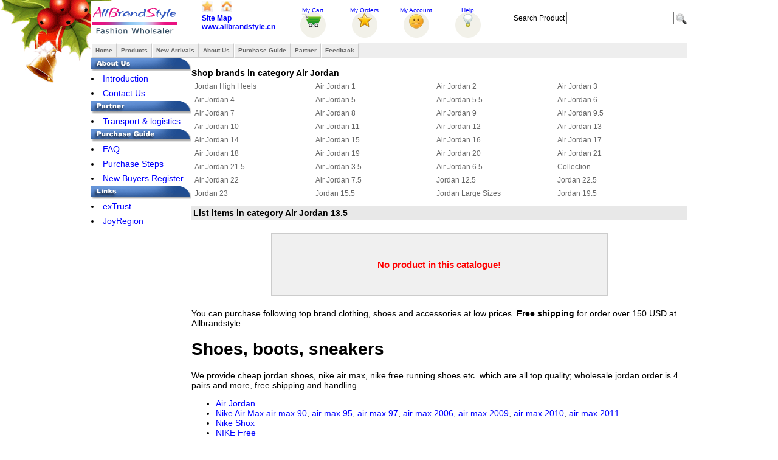

--- FILE ---
content_type: text/html
request_url: https://allbrandstyle.cn/products/products-list-by-category.asp?ClassID=1768
body_size: 18214
content:
<!DOCTYPE html PUBLIC "-//W3C//DTD XHTML 1.0 Transitional//EN" "http://www.w3.org/TR/xhtml1/DTD/xhtml1-transitional.dtd">
<html xmlns="http://www.w3.org/1999/xhtml" dir="ltr" lang="en">
<head>
<title>discount Air Jordan 13.5 on sale,retail and wholesale of cheap quality brand bags, sneakers, clothing and fashions</title>
<meta name="keywords" content="cheap Air Jordan 13.5 wholesale retail,cheap luxury bags wholesale retail,discount designer bags,louis vuitton handbags outlet,lv handbags wholesale, quality lv belts, cheap louis vuitton,Cheap Air Jordan Shoes Wholesale,cheap Nike air max shoes">
<meta name="description" content="Allbrandstyle selling high quality cheap Air Jordan 13.5,Air Jordan 13.5 outlet,order bulk Air Jordan 13.5 on www.allbrandstyle.cn at low price, online fashion store sell brand handbags, sneakers, clothing, we offer cheap luxury hanbags, louis vuitton handbags, cheap quality louis vuitton belts, lv wallets,top quality belts, wallets, air joran shoes, quality nike air max shoes, gucci belts handbags wallets shoes, cheap designer bags, ralph lauran polo shirts, lacoste shirts, burberry shirts, popular sunglasses, brands jeans, fashion caps, Tiffany accessories etc., wholesale and retail are available">
<meta http-equiv="content-type" content="text/html; charset=utf-8">
<link href="../Style/MainStyle.css" type="text/css" rel="stylesheet">
<link href="../Style/SecLvlStyle.css" type="text/css" rel="stylesheet">
<link href="../Style/relatedClslst.css" type="text/css" rel="stylesheet">
<link rel="stylesheet" href="../Style/superfish.css" media="screen">
<script src="../Images/js/jquery-1.8.3.min.js"></script>
<script src="../Images/js/hoverIntent.js"></script>
<script src="../Images/js/superfish.js"></script>
<link rel="shortcut icon" href="../Icons/logo.ico">
</head>
<body>
<div class="bcontainer">

<script language="javascript" src="../forbidden-1.js"></script>
<script language="javascript" src="../images/title-1.js"></script>
<div id="titleContainer">
<a href="/" title="retail and wholesale of cheap quality brand bags, sneakers, clothing and fashions"><img id="logo" src="/Images/logos/allbrandstyle-logo.png" alt="www.allbrandstyle.cn - cheap luxury bags wholesale retail,discount designer bags,louis vuitton handbags outlet,lv handbags wholesale, quality lv belts, cheap louis vuitton,Cheap Air Jordan Shoes Wholesale,cheap Nike air max shoes"></a>
<div id="tlink">
<p class="p2"><a href="javascript:window.external.AddFavorite(location.href,document.title)"><img src="../icon/addtofavourite.jpg" alt="Add to Favorites"></a> 
<a href="#" onclick="javascript:this.style.behavior='url(#default#homepage)';this.setHomePage('http://www.allbrandstyle.cn/');"><img src="../icon/sethomepage.jpg" alt="Set As HomePage"></a></p>
<p class="p1"><a href="/sitemap.asp">Site Map</a></p>
<p class="p1"><a href="http://www.allbrandstyle.cn/" title="retail and wholesale of cheap quality brand bags, sneakers, clothing and fashions">www.allbrandstyle.cn</a></p>
</div>
<div class="mainLinks">
<div onclick="javascript:window.location.href='../products/ViewCart.asp';" class="mycart">
<a href="../products/ViewCart.asp" target="_self">My Cart</a>

</div>
<div class="myorder">
<a href="#" target="_self">My Orders</a>

</div>
<div class="myaccount">
<a href="#" target="_self">My Account</a>

</div><div onclick="javascript:window.location='../faq/index.asp';" class="help">
<a href="../faq/index.asp">
Help </a></div>
</div>
<!-- icon end -->
<form method="post" action="../products/productsearch.asp">
Search Product
<input type="text" name="pName" size="20">
<input type="image" src="../Icon/search_button.png" class="simg">
</form>
</div><ul id="navmenu-h"><li><a href="../Index.asp">Home</a> 
	<ul>
		<li><a href="../Index.asp" target="_self">Index</a></li>
		<li><a href="../SiteMap.asp" target="_self">SiteMap</a></li>
	</ul>
</li>
<li><a href="../products/viewallproducts.asp">Products</a> 
	<ul><li><a href="/products/Products-list-by-parent-category.asp?clsID=4">Shoes</a><ul><li><a href="/products/Products-list-by-parent-category.asp?clsID=127">NIKE shoes</a><ul><li><a href="/products/Products-list-by-parent-category.asp?clsID=172">NIKE Lunar</a><ul><li><a href="/products/products-list-by-category.asp?ClassID=884">NIKE LUNAR MX+</a></li><li><a href="/products/products-list-by-category.asp?ClassID=964">LUNARPATH ETW</a></li><li><a href="/products/products-list-by-category.asp?ClassID=1209">NIKE LUNARELLIPSE 2</a></li><li><a href="/products/products-list-by-category.asp?ClassID=1279">Nike Lunar Hyperdun 2012</a></li></ul></li><li><a href="/products/products-list-by-category.asp?ClassID=176">Nike Air Force 1</a></li><li><a href="/products/products-list-by-category.asp?ClassID=177">Nike Dunk</a></li><li><a href="/products/products-list-by-category.asp?ClassID=221">Nike Air Force XXV</a></li><li><a href="/products/Products-list-by-parent-category.asp?clsID=319">Nike Free</a><ul><li><a href="/products/products-list-by-category.asp?ClassID=1000">Nike Free 3.0</a></li><li><a href="/products/products-list-by-category.asp?ClassID=1001">Nike Free 5.0</a></li><li><a href="/products/products-list-by-category.asp?ClassID=1002">Nike Free Run+</a></li><li><a href="/products/products-list-by-category.asp?ClassID=1003">Nike Free Run+ 2</a></li><li><a href="/products/products-list-by-category.asp?ClassID=1363">Nike Free Running 2013</a></li><li><a href="/products/products-list-by-category.asp?ClassID=1369">NIKE FREE POWERLINES+ II</a></li><li><a href="/products/products-list-by-category.asp?ClassID=1411">Nike Free Trainer 3.0</a></li><li><a href="/products/products-list-by-category.asp?ClassID=1412">Nike Free Trainer 5.0</a></li><li><a href="/products/products-list-by-category.asp?ClassID=1439">Nike Free 4.0</a></li><li><a href="/products/products-list-by-category.asp?ClassID=1440">Nike Free Tr Fit</a></li><li><a href="/products/products-list-by-category.asp?ClassID=1447">Nike Free Run 3</a></li></ul></li><li><a href="/products/products-list-by-category.asp?ClassID=626">Nike RT1 High</a></li><li><a href="/products/products-list-by-category.asp?ClassID=715">Nike ACG Boots</a></li><li><a href="/products/products-list-by-category.asp?ClassID=719">Nike Blazer</a></li><li><a href="/products/products-list-by-category.asp?ClassID=741">Nike Air Flight Condor</a></li><li><a href="/products/products-list-by-category.asp?ClassID=784">Nike air foamposite</a></li><li><a href="/products/Products-list-by-parent-category.asp?clsID=827">Nike Classic Cortez Nylon</a><ul><li><a href="/products/products-list-by-category.asp?ClassID=828">Women Classic Cortez Nylon</a></li><li><a href="/products/products-list-by-category.asp?ClassID=829">Men Classic Cortez Nylon</a></li><li><a href="/products/products-list-by-category.asp?ClassID=1366">Couple's Nike Classic Cortez Nylon</a></li></ul></li><li><a href="/products/products-list-by-category.asp?ClassID=854">Air Flightposite</a></li><li><a href="/products/products-list-by-category.asp?ClassID=862">Nike Sweet Classic AP</a></li><li><a href="/products/products-list-by-category.asp?ClassID=889">Nike DT Max 96</a></li><li><a href="/products/products-list-by-category.asp?ClassID=957">Nike Terminator Low Basic</a></li><li><a href="/products/products-list-by-category.asp?ClassID=960">Nike Main Draw</a></li><li><a href="/products/products-list-by-category.asp?ClassID=1178">Nike Flight One NRG</a></li><li><a href="/products/products-list-by-category.asp?ClassID=1318">Nike MAG</a></li><li><a href="/products/products-list-by-category.asp?ClassID=1319">Nike Roshe Run</a></li><li><a href="/products/products-list-by-category.asp?ClassID=1320">Nike Suketo</a></li><li><a href="/products/products-list-by-category.asp?ClassID=1329">Nike ACG</a></li><li><a href="/products/products-list-by-category.asp?ClassID=1332">NIKE Court Tour Suede</a></li><li><a href="/products/products-list-by-category.asp?ClassID=1333">NIKE CHUKKA GO SUEDE CASUAL SHOES</a></li><li><a href="/products/products-list-by-category.asp?ClassID=1334">Nike Long Ball Lace</a></li><li><a href="/products/products-list-by-category.asp?ClassID=1335">NIKE Boots</a></li><li><a href="/products/products-list-by-category.asp?ClassID=1336">NIKE Terminator</a></li><li><a href="/products/products-list-by-category.asp?ClassID=1337">NIKE sweet classic</a></li><li><a href="/products/products-list-by-category.asp?ClassID=1338">Nike Barkley Posite Max</a></li><li><a href="/products/products-list-by-category.asp?ClassID=1390">Nike Tennis Classic AC</a></li><li><a href="/products/products-list-by-category.asp?ClassID=1408">Nike Flyknit Trainer Plus</a></li><li><a href="/products/products-list-by-category.asp?ClassID=1413">Nike Rabona</a></li><li><a href="/products/products-list-by-category.asp?ClassID=1441">Nike Solarsoft Moccasin</a></li><li><a href="/products/products-list-by-category.asp?ClassID=1464">Nike Air Force 180</a></li><li><a href="/products/Products-list-by-parent-category.asp?clsID=1473">Nike Flyknit</a><ul><li><a href="/products/products-list-by-category.asp?ClassID=1474">Nike Flyknit Lunar 1 Plus</a></li></ul></li><li><a href="/products/products-list-by-category.asp?ClassID=1488">Nike SB Eric Koston 2 Max</a></li><li><a href="/products/products-list-by-category.asp?ClassID=1516">Nike Stefan Janoski Max</a></li><li><a href="/products/products-list-by-category.asp?ClassID=1526">Nike Air DT Max 96 GS</a></li><li><a href="/products/products-list-by-category.asp?ClassID=1539">Nike Air Flight 89</a></li><li><a href="/products/products-list-by-category.asp?ClassID=1540">NIKE LIL' PENNY POSITE</a></li><li><a href="/products/products-list-by-category.asp?ClassID=1559">Nike Chuck Posite</a></li><li><a href="/products/products-list-by-category.asp?ClassID=1586">Nike Kyrie 2</a></li><li><a href="/products/products-list-by-category.asp?ClassID=1587">Nike Flight Squad</a></li><li><a href="/products/products-list-by-category.asp?ClassID=1598">Nike SB Stefan Janoski Max Premium</a></li><li><a href="/products/products-list-by-category.asp?ClassID=1677">Nike Kyrie 3</a></li><li><a href="/products/products-list-by-category.asp?ClassID=1698">Nike HyperRev 2017</a></li><li><a href="/products/products-list-by-category.asp?ClassID=1719">Nike Kyrie 4</a></li><li><a href="/products/products-list-by-category.asp?ClassID=1731">Nike Hyperdunk 2017</a></li><li><a href="/products/products-list-by-category.asp?ClassID=1810">Nike Quest</a></li><li><a href="/products/products-list-by-category.asp?ClassID=1835">Nike M2K Tekno</a></li></ul></li><li><a href="/products/Products-list-by-parent-category.asp?clsID=129">Air Jordan</a><ul><li><a href="/products/products-list-by-category.asp?ClassID=131">Air Jordan 1</a></li><li><a href="/products/products-list-by-category.asp?ClassID=132">Air Jordan 2</a></li><li><a href="/products/products-list-by-category.asp?ClassID=133">Air Jordan 3</a></li><li><a href="/products/products-list-by-category.asp?ClassID=134">Air Jordan 4</a></li><li><a href="/products/products-list-by-category.asp?ClassID=135">Air Jordan 5</a></li><li><a href="/products/products-list-by-category.asp?ClassID=136">Air Jordan 5.5</a></li><li><a href="/products/products-list-by-category.asp?ClassID=137">Air Jordan 6</a></li><li><a href="/products/products-list-by-category.asp?ClassID=138">Air Jordan 7</a></li><li><a href="/products/products-list-by-category.asp?ClassID=139">Air Jordan 8</a></li><li><a href="/products/products-list-by-category.asp?ClassID=140">Air Jordan 9</a></li><li><a href="/products/products-list-by-category.asp?ClassID=141">Air Jordan 9.5</a></li><li><a href="/products/products-list-by-category.asp?ClassID=142">Air Jordan 10</a></li><li><a href="/products/products-list-by-category.asp?ClassID=143">Air Jordan 11</a></li><li><a href="/products/products-list-by-category.asp?ClassID=144">Air Jordan 12</a></li><li><a href="/products/products-list-by-category.asp?ClassID=145">Air Jordan 13</a></li><li><a href="/products/products-list-by-category.asp?ClassID=146">Air Jordan 14</a></li><li><a href="/products/products-list-by-category.asp?ClassID=147">Air Jordan 15</a></li><li><a href="/products/products-list-by-category.asp?ClassID=148">Air Jordan 16</a></li><li><a href="/products/products-list-by-category.asp?ClassID=149">Air Jordan 17</a></li><li><a href="/products/products-list-by-category.asp?ClassID=150">Air Jordan 18</a></li><li><a href="/products/products-list-by-category.asp?ClassID=151">Air Jordan 19</a></li><li><a href="/products/products-list-by-category.asp?ClassID=152">Air Jordan 20</a></li><li><a href="/products/products-list-by-category.asp?ClassID=153">Air Jordan 21</a></li><li><a href="/products/products-list-by-category.asp?ClassID=154">Air Jordan 21.5</a></li><li><a href="/products/products-list-by-category.asp?ClassID=187">Air Jordan 3.5</a></li><li><a href="/products/products-list-by-category.asp?ClassID=188">Air Jordan 6.5</a></li><li><a href="/products/products-list-by-category.asp?ClassID=215">Collection</a></li><li><a href="/products/products-list-by-category.asp?ClassID=219">Air Jordan 22</a></li><li><a href="/products/products-list-by-category.asp?ClassID=243">Air Jordan 7.5</a></li><li><a href="/products/products-list-by-category.asp?ClassID=266">Jordan 12.5</a></li><li><a href="/products/products-list-by-category.asp?ClassID=284">Jordan 22.5</a></li><li><a href="/products/products-list-by-category.asp?ClassID=315">Jordan 23</a></li><li><a href="/products/products-list-by-category.asp?ClassID=363">Jordan 15.5</a></li><li><a href="/products/products-list-by-category.asp?ClassID=408">Jordan Large Sizes</a></li><li><a href="/products/products-list-by-category.asp?ClassID=419">Jordan 19.5</a></li><li><a href="/products/products-list-by-category.asp?ClassID=426">Air Jordan Chris Paul</a></li><li><a href="/products/products-list-by-category.asp?ClassID=436">Jordan 6 Rings</a></li><li><a href="/products/products-list-by-category.asp?ClassID=437">Jordan 10.5</a></li><li><a href="/products/products-list-by-category.asp?ClassID=458">Air Jordan Melo</a></li><li><a href="/products/products-list-by-category.asp?ClassID=482">Jordan True Flight</a></li><li><a href="/products/products-list-by-category.asp?ClassID=539">Jordan 2.5</a></li><li><a href="/products/products-list-by-category.asp?ClassID=542">Jordan 1.5</a></li><li><a href="/products/products-list-by-category.asp?ClassID=547">Jordan 24</a></li><li><a href="/products/products-list-by-category.asp?ClassID=588">Jordan 11.5</a></li><li><a href="/products/products-list-by-category.asp?ClassID=590">Jordan 25</a></li><li><a href="/products/products-list-by-category.asp?ClassID=592">Air Jordan Dub Zero</a></li><li><a href="/products/products-list-by-category.asp?ClassID=601">Jordan Q4</a></li><li><a href="/products/products-list-by-category.asp?ClassID=619">Jordan Flight 45</a></li><li><a href="/products/products-list-by-category.asp?ClassID=620">Jordan Foamposite Lite 2009</a></li><li><a href="/products/products-list-by-category.asp?ClassID=621">Jordan MELO M5</a></li><li><a href="/products/products-list-by-category.asp?ClassID=655">Air Jordan Hallowed Ground</a></li><li><a href="/products/products-list-by-category.asp?ClassID=690">Jordan OL School III</a></li><li><a href="/products/products-list-by-category.asp?ClassID=720">Jordan CP3 III</a></li><li><a href="/products/products-list-by-category.asp?ClassID=740">Jordan Leisure</a></li><li><a href="/products/products-list-by-category.asp?ClassID=744">Jordan Pro Classic</a></li><li><a href="/products/products-list-by-category.asp?ClassID=745">Jordan L Style ONE</a></li><li><a href="/products/Products-list-by-parent-category.asp?clsID=750">Jordan High Heels</a><ul><li><a href="/products/products-list-by-category.asp?ClassID=751">Jordan 11 High Heels</a></li><li><a href="/products/products-list-by-category.asp?ClassID=752">Jordan 12 High Heels</a></li><li><a href="/products/products-list-by-category.asp?ClassID=753">Jordan 13 High Heels</a></li><li><a href="/products/products-list-by-category.asp?ClassID=754">Jordan 23 High Heels</a></li><li><a href="/products/products-list-by-category.asp?ClassID=877">Jordan 1 High Heels</a></li><li><a href="/products/products-list-by-category.asp?ClassID=878">Jordan 5 High Heels</a></li><li><a href="/products/products-list-by-category.asp?ClassID=879">Jordan 7 High Heels</a></li><li><a href="/products/products-list-by-category.asp?ClassID=986">Nike High Heels</a></li><li><a href="/products/products-list-by-category.asp?ClassID=987">Jordan 6 Rings high heels</a></li></ul></li><li><a href="/products/products-list-by-category.asp?ClassID=755">Jordan 2010</a></li><li><a href="/products/products-list-by-category.asp?ClassID=777">Air Jordan Blase Mid</a></li><li><a href="/products/products-list-by-category.asp?ClassID=819">Air Jordan All Day</a></li><li><a href="/products/products-list-by-category.asp?ClassID=826">Jordan 20.5</a></li><li><a href="/products/products-list-by-category.asp?ClassID=855">Jordan Flight Team</a></li><li><a href="/products/products-list-by-category.asp?ClassID=863">Jordan Flight 9</a></li><li><a href="/products/products-list-by-category.asp?ClassID=888">Jordan Street Classic</a></li><li><a href="/products/products-list-by-category.asp?ClassID=898">Air Jordan Hoop TR'97</a></li><li><a href="/products/products-list-by-category.asp?ClassID=956">Jordan OL' School IV</a></li><li><a href="/products/products-list-by-category.asp?ClassID=982">Air Jordan 1&5 Mix</a></li><li><a href="/products/products-list-by-category.asp?ClassID=983">Air Jordan Melo M7</a></li><li><a href="/products/products-list-by-category.asp?ClassID=984">Air Jordan 2011</a></li><li><a href="/products/products-list-by-category.asp?ClassID=985">Air Jordan Pro Strong</a></li><li><a href="/products/products-list-by-category.asp?ClassID=989">Air Jordan Take Flight</a></li><li><a href="/products/products-list-by-category.asp?ClassID=1004">Air Jordan CMFT Max Air 12</a></li><li><a href="/products/products-list-by-category.asp?ClassID=1050">Air Jordan After Game</a></li><li><a href="/products/products-list-by-category.asp?ClassID=1051">Jordan Evolution '85</a></li><li><a href="/products/products-list-by-category.asp?ClassID=1052">Jordan Fly Wade</a></li><li><a href="/products/products-list-by-category.asp?ClassID=1058">Jordan PTP' ER</a></li><li><a href="/products/products-list-by-category.asp?ClassID=1060">Jordan Slide Slippers</a></li><li><a href="/products/products-list-by-category.asp?ClassID=1061">JORDAN CP3.IV</a></li><li><a href="/products/products-list-by-category.asp?ClassID=1062">Air Jordan 2011 Q Flight</a></li><li><a href="/products/products-list-by-category.asp?ClassID=1063">Jordan CMFT Air Max 10</a></li><li><a href="/products/products-list-by-category.asp?ClassID=1066">Air Jordan Play In These F</a></li><li><a href="/products/products-list-by-category.asp?ClassID=1068">Jordan Fly 23</a></li><li><a href="/products/products-list-by-category.asp?ClassID=1070">Air Jordan SC-2</a></li><li><a href="/products/products-list-by-category.asp?ClassID=1072">Jordan TC</a></li><li><a href="/products/products-list-by-category.asp?ClassID=1087">Jumpman H-Series</a></li><li><a href="/products/products-list-by-category.asp?ClassID=1107">Jordan Big Ups</a></li><li><a href="/products/products-list-by-category.asp?ClassID=1109">Jordan New School</a></li><li><a href="/products/products-list-by-category.asp?ClassID=1118">Air Jordan Son Of Mars</a></li><li><a href="/products/products-list-by-category.asp?ClassID=1120">Air Jordan 2012</a></li><li><a href="/products/products-list-by-category.asp?ClassID=1124">Jordan Fly Wade 2</a></li><li><a href="/products/products-list-by-category.asp?ClassID=1167">Air Jordan Melo M8</a></li><li><a href="/products/products-list-by-category.asp?ClassID=1168">Jordan Flight The Power</a></li><li><a href="/products/products-list-by-category.asp?ClassID=1187">Air Jordan Running</a></li><li><a href="/products/products-list-by-category.asp?ClassID=1325">Jordan Sixty Club</a></li><li><a href="/products/products-list-by-category.asp?ClassID=1327">Air Jordan Melo M9</a></li><li><a href="/products/products-list-by-category.asp?ClassID=1340">Air Jordan 2013</a></li><li><a href="/products/products-list-by-category.asp?ClassID=1421">Jordan MELO B'MO</a></li><li><a href="/products/products-list-by-category.asp?ClassID=1446">Air Jordan 4.5</a></li><li><a href="/products/products-list-by-category.asp?ClassID=1456">Air Jordan Son of Mars Low Spizike</a></li><li><a href="/products/products-list-by-category.asp?ClassID=1458">Jordan Trunner Dominate Pro</a></li><li><a href="/products/products-list-by-category.asp?ClassID=1463">Air Jordan AJ V.2 Low</a></li><li><a href="/products/products-list-by-category.asp?ClassID=1465">Jordan Super.Fly 2</a></li><li><a href="/products/products-list-by-category.asp?ClassID=1466">Air Jordan 29</a></li><li><a href="/products/products-list-by-category.asp?ClassID=1467">Jordan CP3 VII</a></li><li><a href="/products/products-list-by-category.asp?ClassID=1468">Jordan Prime.Fly</a></li><li><a href="/products/products-list-by-category.asp?ClassID=1470">Air Jordan Melo M10</a></li><li><a href="/products/products-list-by-category.asp?ClassID=1490">Air Jordan Future Glow</a></li><li><a href="/products/products-list-by-category.asp?ClassID=1537">Air Jordan 7Lab4</a></li><li><a href="/products/products-list-by-category.asp?ClassID=1538">Jordan ACE 23 II</a></li><li><a href="/products/products-list-by-category.asp?ClassID=1541">Air Jordan 11Lab4</a></li><li><a href="/products/products-list-by-category.asp?ClassID=1548">Air Jordan Eclipse</a></li><li><a href="/products/products-list-by-category.asp?ClassID=1552">Air Jordan Future</a></li><li><a href="/products/products-list-by-category.asp?ClassID=1553">Jordan CP3 VIII AE</a></li><li><a href="/products/products-list-by-category.asp?ClassID=1554">Jordan Phase 23 Classic</a></li><li><a href="/products/products-list-by-category.asp?ClassID=1555">Jordan Westbrook 0</a></li><li><a href="/products/products-list-by-category.asp?ClassID=1556">Jordan Air Imminent</a></li><li><a href="/products/products-list-by-category.asp?ClassID=1560">Air Jordan Melo M11</a></li><li><a href="/products/products-list-by-category.asp?ClassID=1590">Jordan CP3 IX</a></li><li><a href="/products/products-list-by-category.asp?ClassID=1599">Air Jordan Jumpman Team II</a></li><li><a href="/products/products-list-by-category.asp?ClassID=1634">Air Jordan XXX</a></li><li><a href="/products/products-list-by-category.asp?ClassID=1635">Air Jordan Eclipse GS</a></li><li><a href="/products/products-list-by-category.asp?ClassID=1638">Air Jordan Sky High</a></li><li><a href="/products/products-list-by-category.asp?ClassID=1666">Air Jordan 2017</a></li><li><a href="/products/products-list-by-category.asp?ClassID=1667">Air Jordan Extra Fly</a></li><li><a href="/products/products-list-by-category.asp?ClassID=1668">Air Jordan Reveal Prem</a></li><li><a href="/products/products-list-by-category.asp?ClassID=1669">Air Jordan Sky High OG</a></li><li><a href="/products/products-list-by-category.asp?ClassID=1670">Air Jordan 30.5 Hybrid</a></li><li><a href="/products/products-list-by-category.asp?ClassID=1671">Jordan Westbrook 0.2</a></li><li><a href="/products/products-list-by-category.asp?ClassID=1672">Jordan CP3 X</a></li><li><a href="/products/products-list-by-category.asp?ClassID=1701">Jordan Super Fly 5</a></li><li><a href="/products/products-list-by-category.asp?ClassID=1729">Air Jordan Trainer 2 Flyknit</a></li><li><a href="/products/products-list-by-category.asp?ClassID=1730">Jordan Ultra fly 2</a></li><li><a href="/products/products-list-by-category.asp?ClassID=1754">Air Jordan Hydro</a></li><li><a href="/products/products-list-by-category.asp?ClassID=1757">Jordan FLY '89</a></li><li><a href="/products/products-list-by-category.asp?ClassID=1758">Air Jordan Melo M13</a></li><li><a href="/products/products-list-by-category.asp?ClassID=1760">Jordan Trainer 1</a></li><li><a href="/products/products-list-by-category.asp?ClassID=1768">Air Jordan 13.5</a></li><li><a href="/products/products-list-by-category.asp?ClassID=1769">Jordan Generation 23</a></li><li><a href="/products/products-list-by-category.asp?ClassID=1770">Jordan Why Not Zer0.1</a></li><li><a href="/products/products-list-by-category.asp?ClassID=1771">Air Jordan XXXII</a></li><li><a href="/products/products-list-by-category.asp?ClassID=1874">AIR JORDAN XXXIV</a></li><li><a href="/products/products-list-by-category.asp?ClassID=1876">Air Jordan Mars 270</a></li><li><a href="/products/products-list-by-category.asp?ClassID=1877">Air Jordan 34</a></li></ul></li><li><a href="/products/Products-list-by-parent-category.asp?clsID=130">Nike Zoom</a><ul><li><a href="/products/products-list-by-category.asp?ClassID=821">Nike Hyperdunk</a></li><li><a href="/products/products-list-by-category.asp?ClassID=865">Nike Zoom Flight Club</a></li><li><a href="/products/products-list-by-category.asp?ClassID=1085">Nike Zoom Hyperfuse</a></li><li><a href="/products/products-list-by-category.asp?ClassID=1166">Nike Zoom KD4</a></li><li><a href="/products/products-list-by-category.asp?ClassID=1281">Nike Hyperdunk 2012</a></li><li><a href="/products/products-list-by-category.asp?ClassID=1388">Nike Zoom KD 5</a></li><li><a href="/products/products-list-by-category.asp?ClassID=1389">Nike Zoom KD 6</a></li><li><a href="/products/products-list-by-category.asp?ClassID=1422">Nike Zoom Hyperflight Premium</a></li><li><a href="/products/products-list-by-category.asp?ClassID=1442">Nike Zoom Stefan Janoski Mid</a></li><li><a href="/products/products-list-by-category.asp?ClassID=1515">Nike Zoom KD6.5</a></li><li><a href="/products/products-list-by-category.asp?ClassID=1527">Nike Zoom KD7</a></li><li><a href="/products/products-list-by-category.asp?ClassID=1536">Nike Hyperdunk 2014</a></li><li><a href="/products/products-list-by-category.asp?ClassID=1557">Nike Zoom KD8</a></li><li><a href="/products/products-list-by-category.asp?ClassID=1636">Nike Zoom Mercurial Flyknit</a></li><li><a href="/products/products-list-by-category.asp?ClassID=1678">Nike Zoom KD9</a></li><li><a href="/products/products-list-by-category.asp?ClassID=1702">Nike Zoom PG 1</a></li><li><a href="/products/products-list-by-category.asp?ClassID=1703">Nike Hyperrev 2017</a></li><li><a href="/products/products-list-by-category.asp?ClassID=1704">Nike Zoom KD X</a></li><li><a href="/products/products-list-by-category.asp?ClassID=1753">Nike Zoom All Out</a></li><li><a href="/products/products-list-by-category.asp?ClassID=1755">Nike PG2</a></li><li><a href="/products/products-list-by-category.asp?ClassID=1756">Nike Flight Bonafide</a></li><li><a href="/products/products-list-by-category.asp?ClassID=1759">Nike KD TREY 5 IV EP</a></li><li><a href="/products/products-list-by-category.asp?ClassID=1767">Nike Zoom KD XI</a></li><li><a href="/products/products-list-by-category.asp?ClassID=1811">Nike Zoom Winflo 5</a></li><li><a href="/products/products-list-by-category.asp?ClassID=1812">Nike Zoom Span 2 Shield</a></li></ul></li><li><a href="/products/Products-list-by-parent-category.asp?clsID=155">Nike Shox</a><ul><li><a href="/products/products-list-by-category.asp?ClassID=156">Shox Classic</a></li><li><a href="/products/products-list-by-category.asp?ClassID=158">Shox Monster</a></li><li><a href="/products/products-list-by-category.asp?ClassID=159">Shox NZ</a></li><li><a href="/products/products-list-by-category.asp?ClassID=160">Shox R4</a></li><li><a href="/products/products-list-by-category.asp?ClassID=162">Shox Rival</a></li><li><a href="/products/products-list-by-category.asp?ClassID=165">Shox TL3</a></li><li><a href="/products/products-list-by-category.asp?ClassID=223">Shox Laser</a></li><li><a href="/products/products-list-by-category.asp?ClassID=318">R5</a></li><li><a href="/products/products-list-by-category.asp?ClassID=328">Shox Turbo</a></li><li><a href="/products/products-list-by-category.asp?ClassID=370">R2</a></li><li><a href="/products/products-list-by-category.asp?ClassID=541">Shox OZ</a></li><li><a href="/products/products-list-by-category.asp?ClassID=742">R3</a></li><li><a href="/products/products-list-by-category.asp?ClassID=743">R6</a></li><li><a href="/products/products-list-by-category.asp?ClassID=1048">Nike Shox TZ</a></li><li><a href="/products/products-list-by-category.asp?ClassID=1125">Nike Shox 2012</a></li><li><a href="/products/products-list-by-category.asp?ClassID=1321">Nike Shox Roadster</a></li><li><a href="/products/products-list-by-category.asp?ClassID=1407">Nike Shox Turbo Plus</a></li><li><a href="/products/products-list-by-category.asp?ClassID=1875">Nike Shox TL Chrome</a></li></ul></li><li><a href="/products/Products-list-by-parent-category.asp?clsID=167">Nike Air</a><ul><li><a href="/products/products-list-by-category.asp?ClassID=168">Air Max 90</a></li><li><a href="/products/products-list-by-category.asp?ClassID=169">Air Max 95</a></li><li><a href="/products/products-list-by-category.asp?ClassID=170">Air Max 97</a></li><li><a href="/products/products-list-by-category.asp?ClassID=171">Air Max 2003</a></li><li><a href="/products/products-list-by-category.asp?ClassID=174">Air Max 2006</a></li><li><a href="/products/products-list-by-category.asp?ClassID=175">Air Max TN</a></li><li><a href="/products/products-list-by-category.asp?ClassID=225">Air Max LTD</a></li><li><a href="/products/products-list-by-category.asp?ClassID=251">air max 180</a></li><li><a href="/products/products-list-by-category.asp?ClassID=285">Air Max 1</a></li><li><a href="/products/products-list-by-category.asp?ClassID=304">air max 91</a></li><li><a href="/products/products-list-by-category.asp?ClassID=305">Air Max LTD 2</a></li><li><a href="/products/products-list-by-category.asp?ClassID=361">Nike Air stab</a></li><li><a href="/products/products-list-by-category.asp?ClassID=367">Nike Air Rift</a></li><li><a href="/products/products-list-by-category.asp?ClassID=383">air max 88</a></li><li><a href="/products/products-list-by-category.asp?ClassID=434">Air Yeezy</a></li><li><a href="/products/products-list-by-category.asp?ClassID=456">air max 87</a></li><li><a href="/products/products-list-by-category.asp?ClassID=540">air max 2009</a></li><li><a href="/products/products-list-by-category.asp?ClassID=623">Nike Air Classic BW</a></li><li><a href="/products/products-list-by-category.asp?ClassID=625">Air Max 93</a></li><li><a href="/products/products-list-by-category.asp?ClassID=627">NIKE AIR SKT</a></li><li><a href="/products/products-list-by-category.asp?ClassID=628">Nike Air Max Tailwind</a></li><li><a href="/products/products-list-by-category.asp?ClassID=652">Air Max 2010</a></li><li><a href="/products/products-list-by-category.asp?ClassID=756">Air Max Preview EU</a></li><li><a href="/products/products-list-by-category.asp?ClassID=825">Nike Air Griffey Max I</a></li><li><a href="/products/products-list-by-category.asp?ClassID=853">Nike Air Max 24/7</a></li><li><a href="/products/products-list-by-category.asp?ClassID=866">Nike Air Royalty</a></li><li><a href="/products/products-list-by-category.asp?ClassID=874">Air Max 2011</a></li><li><a href="/products/products-list-by-category.asp?ClassID=881">Nike Air Max NoMo</a></li><li><a href="/products/products-list-by-category.asp?ClassID=887">Nike Air Hoop Structure</a></li><li><a href="/products/products-list-by-category.asp?ClassID=931">Nike Air Diamond Turf</a></li><li><a href="/products/products-list-by-category.asp?ClassID=961">Nike Air Max Fly By</a></li><li><a href="/products/products-list-by-category.asp?ClassID=965">Nike Air Pegasus 89</a></li><li><a href="/products/products-list-by-category.asp?ClassID=966">Air Max Trainer</a></li><li><a href="/products/products-list-by-category.asp?ClassID=967">Air Max Uptempo 97</a></li><li><a href="/products/products-list-by-category.asp?ClassID=980">Nike Air Griffey Max II</a></li><li><a href="/products/products-list-by-category.asp?ClassID=981">Nike Air Max Wavy</a></li><li><a href="/products/products-list-by-category.asp?ClassID=1005">Nike Air Max JR</a></li><li><a href="/products/products-list-by-category.asp?ClassID=1035">Nike Air Max Terra Ninety</a></li><li><a href="/products/products-list-by-category.asp?ClassID=1049">Air Max 95 Boots</a></li><li><a href="/products/products-list-by-category.asp?ClassID=1053">Nike Zoom Huarache TR Mid</a></li><li><a href="/products/products-list-by-category.asp?ClassID=1059">Nike Air Max Griffey Fury 2012</a></li><li><a href="/products/products-list-by-category.asp?ClassID=1065">Nike Air Max Wavy</a></li><li><a href="/products/products-list-by-category.asp?ClassID=1081">Nike Air Max Ultra 2012</a></li><li><a href="/products/products-list-by-category.asp?ClassID=1082">Nike Max Alpha 2012</a></li><li><a href="/products/products-list-by-category.asp?ClassID=1083">Nike Air More Uptempo</a></li><li><a href="/products/products-list-by-category.asp?ClassID=1086">Nike Air Max 2012</a></li><li><a href="/products/products-list-by-category.asp?ClassID=1088">Nike Air Max Command</a></li><li><a href="/products/products-list-by-category.asp?ClassID=1089">Nike Air Trainer Max 2 '94</a></li><li><a href="/products/products-list-by-category.asp?ClassID=1103">Nike Air Total Max Uptempo</a></li><li><a href="/products/products-list-by-category.asp?ClassID=1104">Nike Air Griffey Max III</a></li><li><a href="/products/products-list-by-category.asp?ClassID=1108">Nike Air Pureposite</a></li><li><a href="/products/products-list-by-category.asp?ClassID=1121">Nike Air Max CB34</a></li><li><a href="/products/products-list-by-category.asp?ClassID=1151">Nike Air Presto</a></li><li><a href="/products/products-list-by-category.asp?ClassID=1152">Nike Air Max Express</a></li><li><a href="/products/products-list-by-category.asp?ClassID=1174">Nike Air Diamond Turf 2</a></li><li><a href="/products/products-list-by-category.asp?ClassID=1175">Nike Air Yeezy 2</a></li><li><a href="/products/products-list-by-category.asp?ClassID=1176">Nike Air Max Chase</a></li><li><a href="/products/products-list-by-category.asp?ClassID=1177">Nike Air Max Terra Sert</a></li><li><a href="/products/products-list-by-category.asp?ClassID=1186">Nike Air Max Darwin</a></li><li><a href="/products/products-list-by-category.asp?ClassID=1203">Nike Air Woven</a></li><li><a href="/products/products-list-by-category.asp?ClassID=1204">Nike Air Max Flyposite</a></li><li><a href="/products/products-list-by-category.asp?ClassID=1207">Nike Air Max Excellerate</a></li><li><a href="/products/products-list-by-category.asp?ClassID=1211">Nike Air Max Penny</a></li><li><a href="/products/products-list-by-category.asp?ClassID=1229">Nike Air Max Penny V</a></li><li><a href="/products/products-list-by-category.asp?ClassID=1280">Nike Air Max Hyperposite</a></li><li><a href="/products/products-list-by-category.asp?ClassID=1282">Nike Air Max Shake Evolve</a></li><li><a href="/products/products-list-by-category.asp?ClassID=1322">Nike air max 87 Hyperfuse</a></li><li><a href="/products/products-list-by-category.asp?ClassID=1323">Nike Air Max 2013</a></li><li><a href="/products/products-list-by-category.asp?ClassID=1324">Nike air max 97 Hyperfuse</a></li><li><a href="/products/products-list-by-category.asp?ClassID=1330">NIKE Air Max BW VT</a></li><li><a href="/products/products-list-by-category.asp?ClassID=1331">NIKE Air Total Foamposite Max</a></li><li><a href="/products/products-list-by-category.asp?ClassID=1368">Nike Air Trainer 1.3 Max Breathe MP</a></li><li><a href="/products/products-list-by-category.asp?ClassID=1391">Nike Air Pegasus 28</a></li><li><a href="/products/products-list-by-category.asp?ClassID=1392">Nike Air Rejuven 8 Mule 3</a></li><li><a href="/products/Products-list-by-parent-category.asp?clsID=1404">Nike Air Max 2014</a><ul><li><a href="/products/products-list-by-category.asp?ClassID=1405">Women's Nike Air Max 2014</a></li><li><a href="/products/products-list-by-category.asp?ClassID=1406">Men's Nike Air Max 2014</a></li><li><a href="/products/products-list-by-category.asp?ClassID=1457">Nike Air Max 2014 Couple's</a></li></ul></li><li><a href="/products/products-list-by-category.asp?ClassID=1410">Nike Air Footscape Woven Chukka</a></li><li><a href="/products/products-list-by-category.asp?ClassID=1415">Nike air max 2015</a></li><li><a href="/products/Products-list-by-parent-category.asp?clsID=1443">Nike Air Max Tr 180</a><ul><li><a href="/products/products-list-by-category.asp?ClassID=1444">Nike Air Max Tr 180 Women's</a></li><li><a href="/products/products-list-by-category.asp?ClassID=1445">Nike Air Max Tr 180 Men's</a></li></ul></li><li><a href="/products/Products-list-by-parent-category.asp?clsID=1475">Nike Air Max Lunar 90 C3.0</a><ul><li><a href="/products/products-list-by-category.asp?ClassID=1476">Nike Air Max Lunar 90 C3.0 Women</a></li><li><a href="/products/products-list-by-category.asp?ClassID=1477">Nike Air Max Lunar 90 C3.0 Men</a></li></ul></li><li><a href="/products/products-list-by-category.asp?ClassID=1478">Nike Flyknit Air Max</a></li><li><a href="/products/products-list-by-category.asp?ClassID=1523">Nike Air Max Thea Print</a></li><li><a href="/products/products-list-by-category.asp?ClassID=1525">Nike Air Mission</a></li><li><a href="/products/products-list-by-category.asp?ClassID=1547">Nike Air Huarache</a></li><li><a href="/products/products-list-by-category.asp?ClassID=1558">Nike Air Revolution Sky Hi</a></li><li><a href="/products/products-list-by-category.asp?ClassID=1561">Nike Air Trainer 1</a></li><li><a href="/products/products-list-by-category.asp?ClassID=1588">Nike Air Trainer Cruz</a></li><li><a href="/products/products-list-by-category.asp?ClassID=1649">Nike Air Max 2017</a></li><li><a href="/products/products-list-by-category.asp?ClassID=1659">Nike Air Max 98</a></li><li><a href="/products/products-list-by-category.asp?ClassID=1694">Nike Air Max 2018</a></li><li><a href="/products/products-list-by-category.asp?ClassID=1697">Air Jordan XXXI</a></li><li><a href="/products/products-list-by-category.asp?ClassID=1806">Nike Air Vapormax 2019</a></li><li><a href="/products/products-list-by-category.asp?ClassID=1807">Nike Air Max 99</a></li><li><a href="/products/products-list-by-category.asp?ClassID=1816">Nike Air Max 270</a></li><li><a href="/products/products-list-by-category.asp?ClassID=1827">Nike Air VaporMax Plus</a></li><li><a href="/products/products-list-by-category.asp?ClassID=1828">Nike Air Max Tailwind IV</a></li><li><a href="/products/products-list-by-category.asp?ClassID=1829">Nike AIR MAX 720</a></li><li><a href="/products/products-list-by-category.asp?ClassID=1830">AIR MAX 97 ULTRA</a></li><li><a href="/products/products-list-by-category.asp?ClassID=1831">Nike Air VaporMax 97</a></li><li><a href="/products/products-list-by-category.asp?ClassID=1860">Nike AIR MAX 720 V2</a></li><li><a href="/products/products-list-by-category.asp?ClassID=1861">Nike Air Max DLX 2019</a></li><li><a href="/products/products-list-by-category.asp?ClassID=1863">Nike Air Barrage Mid</a></li><li><a href="/products/products-list-by-category.asp?ClassID=1864">Nike Air Max Dia</a></li><li><a href="/products/products-list-by-category.asp?ClassID=1866">Nike Air Max 270 React</a></li><li><a href="/products/products-list-by-category.asp?ClassID=1881">Nike Air Max 2090</a></li><li><a href="/products/products-list-by-category.asp?ClassID=1882">Nike Air Max 2019</a></li><li><a href="/products/products-list-by-category.asp?ClassID=1889">Air Max 950</a></li><li><a href="/products/products-list-by-category.asp?ClassID=1890">Nike Air Vapormax 360</a></li><li><a href="/products/products-list-by-category.asp?ClassID=1892">Nike Air Vapormax 2018</a></li><li><a href="/products/products-list-by-category.asp?ClassID=1894">Nike Air Max 270 V2</a></li><li><a href="/products/products-list-by-category.asp?ClassID=1901">Air Max 2020</a></li></ul></li><li><a href="/products/products-list-by-category.asp?ClassID=179">Timberland</a></li><li><a href="/products/Products-list-by-parent-category.asp?clsID=180">Adidas</a><ul><li><a href="/products/products-list-by-category.asp?ClassID=1817">Adidas yeezy boost 350 V2</a></li><li><a href="/products/products-list-by-category.asp?ClassID=1818">Adidas Classic</a></li><li><a href="/products/products-list-by-category.asp?ClassID=1819">Adidas yeezy boost 450</a></li><li><a href="/products/products-list-by-category.asp?ClassID=1820">Adidas Yeezy boost 600</a></li><li><a href="/products/products-list-by-category.asp?ClassID=1821">Adidas Yeezy Boost 700</a></li><li><a href="/products/products-list-by-category.asp?ClassID=1822">Adidas Yeezy Boost 700 inertia</a></li><li><a href="/products/products-list-by-category.asp?ClassID=1823">Adidas Yeezy Boost 700 V2</a></li><li><a href="/products/products-list-by-category.asp?ClassID=1824">Adidas Yeezy 950</a></li><li><a href="/products/products-list-by-category.asp?ClassID=1825">Adidas Yeezy 750</a></li><li><a href="/products/products-list-by-category.asp?ClassID=1826">Adidas yeezy boost 500</a></li><li><a href="/products/products-list-by-category.asp?ClassID=1847">Adidas RS</a></li><li><a href="/products/products-list-by-category.asp?ClassID=1869">Adidas CONTINENTAL 80</a></li><li><a href="/products/products-list-by-category.asp?ClassID=1884">Adidas Yeezy Boost 380</a></li></ul></li><li><a href="/products/products-list-by-category.asp?ClassID=181">Converse Shoes</a></li><li><a href="/products/products-list-by-category.asp?ClassID=185">Ice Cream</a></li><li><a href="/products/products-list-by-category.asp?ClassID=189">James</a></li><li><a href="/products/products-list-by-category.asp?ClassID=214">DSQUARED2 Shoes</a></li><li><a href="/products/products-list-by-category.asp?ClassID=218">Converse Wade</a></li><li><a href="/products/products-list-by-category.asp?ClassID=222">Reebok</a></li><li><a href="/products/products-list-by-category.asp?ClassID=224">puma</a></li><li><a href="/products/products-list-by-category.asp?ClassID=226">D&G Shoes</a></li><li><a href="/products/products-list-by-category.asp?ClassID=229">Children shoes</a></li><li><a href="/products/Products-list-by-parent-category.asp?clsID=230">Football shoes</a><ul><li><a href="/products/products-list-by-category.asp?ClassID=231">adidas Soccer Shoes</a></li><li><a href="/products/products-list-by-category.asp?ClassID=232">Nike Soccer Shoes</a></li><li><a href="/products/products-list-by-category.asp?ClassID=1364">UMBRO Football shoes</a></li><li><a href="/products/products-list-by-category.asp?ClassID=1365">Puma Football shoes</a></li></ul></li><li><a href="/products/products-list-by-category.asp?ClassID=302">Christian Augier</a></li><li><a href="/products/products-list-by-category.asp?ClassID=374">VISVIM</a></li><li><a href="/products/products-list-by-category.asp?ClassID=400">Coogi Shoes</a></li><li><a href="/products/Products-list-by-parent-category.asp?clsID=403">Ed Hardy Shoes</a><ul><li><a href="/products/products-list-by-category.asp?ClassID=404">ed hardy men shoes</a></li><li><a href="/products/products-list-by-category.asp?ClassID=405">ed hardy women shoes</a></li></ul></li><li><a href="/products/products-list-by-category.asp?ClassID=406">VANS</a></li><li><a href="/products/Products-list-by-parent-category.asp?clsID=413">ATO</a><ul><li><a href="/products/products-list-by-category.asp?ClassID=511">ATO Men</a></li><li><a href="/products/products-list-by-category.asp?ClassID=512">ATO Women</a></li></ul></li><li><a href="/products/products-list-by-category.asp?ClassID=415">Paul Smith Shoes</a></li><li><a href="/products/products-list-by-category.asp?ClassID=421">Affliction Shoes</a></li><li><a href="/products/products-list-by-category.asp?ClassID=439">DC Shoes</a></li><li><a href="/products/products-list-by-category.asp?ClassID=440">Kids Shoes</a></li><li><a href="/products/products-list-by-category.asp?ClassID=455">BIRKENSTOCK</a></li><li><a href="/products/products-list-by-category.asp?ClassID=460">Polo Shoes</a></li><li><a href="/products/products-list-by-category.asp?ClassID=484">Makaveli Branded Shoes</a></li><li><a href="/products/products-list-by-category.asp?ClassID=513">Alessandro Dell Aqua</a></li><li><a href="/products/products-list-by-category.asp?ClassID=514">Raf simons</a></li><li><a href="/products/products-list-by-category.asp?ClassID=515">SUPRA</a></li><li><a href="/products/products-list-by-category.asp?ClassID=516">COACH Shoes</a></li><li><a href="/products/products-list-by-category.asp?ClassID=530">Ed Hardy Boots</a></li><li><a href="/products/products-list-by-category.asp?ClassID=531">Lanvin Taffeta Shoes</a></li><li><a href="/products/products-list-by-category.asp?ClassID=533">MAURI</a></li><li><a href="/products/products-list-by-category.asp?ClassID=537">PIERRE HARDY Shoes</a></li><li><a href="/products/products-list-by-category.asp?ClassID=548">BURBERRY Boots</a></li><li><a href="/products/products-list-by-category.asp?ClassID=552">Christian Dior shoes</a></li><li><a href="/products/products-list-by-category.asp?ClassID=553">4US</a></li><li><a href="/products/Products-list-by-parent-category.asp?clsID=578">Slippers &amp; Sandals</a><ul><li><a href="/products/products-list-by-category.asp?ClassID=579">Ed Hardy Slippers</a></li><li><a href="/products/products-list-by-category.asp?ClassID=624">Nike Slippers</a></li><li><a href="/products/products-list-by-category.asp?ClassID=790">MBT sandals</a></li><li><a href="/products/products-list-by-category.asp?ClassID=791">Nike Vezdochka</a></li><li><a href="/products/products-list-by-category.asp?ClassID=823">Nike Sandals</a></li><li><a href="/products/products-list-by-category.asp?ClassID=993">BIKKEMBERGS Slippers</a></li><li><a href="/products/products-list-by-category.asp?ClassID=994">D&G Slippers</a></li><li><a href="/products/products-list-by-category.asp?ClassID=1399">DEEWAHUA slipper</a></li><li><a href="/products/products-list-by-category.asp?ClassID=1400">Mastermind Slipper</a></li><li><a href="/products/products-list-by-category.asp?ClassID=1401">ACG slipper</a></li><li><a href="/products/products-list-by-category.asp?ClassID=1489">Nike Solarsoft KD Slide Sandals</a></li></ul></li><li><a href="/products/products-list-by-category.asp?ClassID=593">ASICS Shoes</a></li><li><a href="/products/Products-list-by-parent-category.asp?clsID=598">Christian Louboutin</a><ul><li><a href="/products/products-list-by-category.asp?ClassID=872">Christian Louboutin Women</a></li><li><a href="/products/products-list-by-category.asp?ClassID=873">Christian Louboutin Men</a></li><li><a href="/products/products-list-by-category.asp?ClassID=1815">Christian Louboutin Shoes</a></li></ul></li><li><a href="/products/products-list-by-category.asp?ClassID=600">Creative Recreation</a></li><li><a href="/products/products-list-by-category.asp?ClassID=629">CLAE</a></li><li><a href="/products/products-list-by-category.asp?ClassID=638">Kappa Shoes</a></li><li><a href="/products/products-list-by-category.asp?ClassID=641">Y-3 Shoes</a></li><li><a href="/products/Products-list-by-parent-category.asp?clsID=687">Bally Shoes</a><ul></ul></li><li><a href="/products/products-list-by-category.asp?ClassID=688">FENDI Shoes</a></li><li><a href="/products/Products-list-by-parent-category.asp?clsID=709">Kobe Basketball Shoes</a><ul><li><a href="/products/products-list-by-category.asp?ClassID=710">Kobe 5.5</a></li><li><a href="/products/products-list-by-category.asp?ClassID=781">Kobe 4</a></li><li><a href="/products/products-list-by-category.asp?ClassID=856">Kobe 5</a></li><li><a href="/products/products-list-by-category.asp?ClassID=857">Kobe 7</a></li><li><a href="/products/products-list-by-category.asp?ClassID=963">Kobe 6</a></li><li><a href="/products/products-list-by-category.asp?ClassID=1084">Kobe 6.5</a></li><li><a href="/products/products-list-by-category.asp?ClassID=1326">Kobe 8</a></li><li><a href="/products/products-list-by-category.asp?ClassID=1339">KOBE VENOMENON 3</a></li><li><a href="/products/products-list-by-category.asp?ClassID=1514">Kobe 9</a></li><li><a href="/products/products-list-by-category.asp?ClassID=1545">Kobe X</a></li><li><a href="/products/products-list-by-category.asp?ClassID=1589">Kobe XI</a></li><li><a href="/products/products-list-by-category.asp?ClassID=1696">Kobe XII</a></li></ul></li><li><a href="/products/products-list-by-category.asp?ClassID=739">ALIFE</a></li><li><a href="/products/products-list-by-category.asp?ClassID=768">Cole Haan</a></li><li><a href="/products/products-list-by-category.asp?ClassID=771">MUNICH</a></li><li><a href="/products/products-list-by-category.asp?ClassID=778">ECCO</a></li><li><a href="/products/products-list-by-category.asp?ClassID=779">MAD Shoes</a></li><li><a href="/products/products-list-by-category.asp?ClassID=780">Radii</a></li><li><a href="/products/products-list-by-category.asp?ClassID=783">Greedy</a></li><li><a href="/products/products-list-by-category.asp?ClassID=785">Buiq</a></li><li><a href="/products/Products-list-by-parent-category.asp?clsID=847">TOD'S</a><ul></ul></li><li><a href="/products/products-list-by-category.asp?ClassID=860">ARMANI Shoes</a></li><li><a href="/products/products-list-by-category.asp?ClassID=867">BIKKEMBERGS Shoes</a></li><li><a href="/products/products-list-by-category.asp?ClassID=869">BOSS Shoes</a></li><li><a href="/products/products-list-by-category.asp?ClassID=885">Vibram FiveFingers-shoes</a></li><li><a href="/products/products-list-by-category.asp?ClassID=962">OSIRIS</a></li><li><a href="/products/Products-list-by-parent-category.asp?clsID=1179">Hermes Shoes</a><ul><li><a href="/products/products-list-by-category.asp?ClassID=1200">Hermes Men's Shoes</a></li><li><a href="/products/products-list-by-category.asp?ClassID=1201">Hermes Women's Shoes</a></li><li><a href="/products/products-list-by-category.asp?ClassID=1312">Hermes Couples' Shoes</a></li></ul></li><li><a href="/products/products-list-by-category.asp?ClassID=1202">Massimo Dutti Shoes</a></li><li><a href="/products/products-list-by-category.asp?ClassID=1296">Celine Shoes</a></li><li><a href="/products/products-list-by-category.asp?ClassID=1297">Alexander Wang Shoes</a></li><li><a href="/products/products-list-by-category.asp?ClassID=1299">IIJIN SHOES</a></li><li><a href="/products/products-list-by-category.asp?ClassID=1307">Burberry Shoes</a></li><li><a href="/products/products-list-by-category.asp?ClassID=1328">MERRELL Shoes</a></li><li><a href="/products/products-list-by-category.asp?ClassID=1356">Mark Gonson Shoes</a></li><li><a href="/products/products-list-by-category.asp?ClassID=1358">VALENTINO Shoes</a></li><li><a href="/products/products-list-by-category.asp?ClassID=1367">STUSSY Shoes</a></li><li><a href="/products/products-list-by-category.asp?ClassID=1394">Alexander McQueen Shoes</a></li><li><a href="/products/products-list-by-category.asp?ClassID=1409">Mizuno Shoes</a></li><li><a href="/products/products-list-by-category.asp?ClassID=1517">BUSCEMI Shoes</a></li><li><a href="/products/products-list-by-category.asp?ClassID=1528">Patrick Ewing 33 Hi</a></li><li><a href="/products/products-list-by-category.asp?ClassID=1543">Givenchy Shoes</a></li><li><a href="/products/products-list-by-category.asp?ClassID=1544">Giuseppe Zanotti Shoes</a></li><li><a href="/products/products-list-by-category.asp?ClassID=1581">Chrome Hearts Shoes</a></li><li><a href="/products/products-list-by-category.asp?ClassID=1594">Balenciaga Shoes</a></li><li><a href="/products/products-list-by-category.asp?ClassID=1658">MAISON MARGIELA Shoes</a></li><li><a href="/products/products-list-by-category.asp?ClassID=1693">PHILIPP PLEIN Shoes</a></li><li><a href="/products/products-list-by-category.asp?ClassID=1736">OFF WHITE Shoes</a></li><li><a href="/products/products-list-by-category.asp?ClassID=1791">MCM Shoes</a></li><li><a href="/products/products-list-by-category.asp?ClassID=1846">FILA Shoes</a></li></ul></li><li><a href="/products/Products-list-by-parent-category.asp?clsID=20">Outerwear &amp; Outdoor clothing</a><ul><li><a href="/products/Products-list-by-parent-category.asp?clsID=1105">The North Face</a><ul><li><a href="/products/products-list-by-category.asp?ClassID=1110">The North Face Men's</a></li><li><a href="/products/products-list-by-category.asp?ClassID=1111">The North Face Women's</a></li><li><a href="/products/products-list-by-category.asp?ClassID=1112">The North Face Kids'</a></li></ul></li><li><a href="/products/Products-list-by-parent-category.asp?clsID=1113">Spyder Outerwear</a><ul><li><a href="/products/products-list-by-category.asp?ClassID=1114">Spyder Mens'</a></li><li><a href="/products/products-list-by-category.asp?ClassID=1115">Spyder Women's</a></li><li><a href="/products/products-list-by-category.asp?ClassID=1116">Spyder Kids'</a></li></ul></li><li><a href="/products/Products-list-by-parent-category.asp?clsID=1359">Columbia</a><ul><li><a href="/products/products-list-by-category.asp?ClassID=1360">Men's Columbia Jacket</a></li></ul></li><li><a href="/products/Products-list-by-parent-category.asp?clsID=1361">Arc'teryx</a><ul><li><a href="/products/products-list-by-category.asp?ClassID=1362">Men's Arc'teryx jacket</a></li></ul></li></ul></li><li><a href="/products/Products-list-by-parent-category.asp?clsID=92">Jeans &amp; Pants</a><ul><li><a href="/products/products-list-by-category.asp?ClassID=99">Red Monkey</a></li><li><a href="/products/Products-list-by-parent-category.asp?clsID=116">Rock &amp; Republic</a><ul><li><a href="/products/products-list-by-category.asp?ClassID=574">Men's Rock & Republic jeans</a></li><li><a href="/products/products-list-by-category.asp?ClassID=575">Women's Rock & Republic jeans</a></li></ul></li><li><a href="/products/Products-list-by-parent-category.asp?clsID=193">true religion jeans</a><ul></ul></li><li><a href="/products/Products-list-by-parent-category.asp?clsID=250">ed hardy</a><ul><li><a href="/products/products-list-by-category.asp?ClassID=524">Men's ed hardy jeans</a></li><li><a href="/products/products-list-by-category.asp?ClassID=525">women's ed hardy jeans</a></li></ul></li><li><a href="/products/products-list-by-category.asp?ClassID=252">D&G jeans</a></li><li><a href="/products/products-list-by-category.asp?ClassID=316">Coogi jeans</a></li><li><a href="/products/products-list-by-category.asp?ClassID=353">Christian Audigier Jeans</a></li><li><a href="/products/products-list-by-category.asp?ClassID=412">Affliction jeans</a></li><li><a href="/products/products-list-by-category.asp?ClassID=414">JUVENILE DELINQUENT Jeans</a></li><li><a href="/products/products-list-by-category.asp?ClassID=416">SMET jeans</a></li><li><a href="/products/products-list-by-category.asp?ClassID=491">G-star Jeans</a></li><li><a href="/products/products-list-by-category.asp?ClassID=523">RICH YUNG</a></li><li><a href="/products/products-list-by-category.asp?ClassID=534">CROWN HOLDER Jeans</a></li><li><a href="/products/products-list-by-category.asp?ClassID=612">A&F Skirt</a></li><li><a href="/products/products-list-by-category.asp?ClassID=632">Armani Jeans</a></li><li><a href="/products/Products-list-by-parent-category.asp?clsID=643">laguna beach jeans</a><ul><li><a href="/products/products-list-by-category.asp?ClassID=644">Men's laguna beach jeans</a></li><li><a href="/products/products-list-by-category.asp?ClassID=645">women's laguna beach jeans</a></li></ul></li><li><a href="/products/products-list-by-category.asp?ClassID=705">Baby Milo Jeans</a></li><li><a href="/products/Products-list-by-parent-category.asp?clsID=738">Levi's</a><ul></ul></li><li><a href="/products/Products-list-by-parent-category.asp?clsID=812">Robin's Jeans</a><ul><li><a href="/products/products-list-by-category.asp?ClassID=813">men's Robin's jeans</a></li><li><a href="/products/products-list-by-category.asp?ClassID=814">Women's Robin's Jeans</a></li></ul></li><li><a href="/products/products-list-by-category.asp?ClassID=858">Baby Phat Jeans</a></li><li><a href="/products/products-list-by-category.asp?ClassID=946">JACK JONES JEANS</a></li><li><a href="/products/products-list-by-category.asp?ClassID=947">Lee</a></li><li><a href="/products/products-list-by-category.asp?ClassID=1036">BURBERRY Jeans</a></li><li><a href="/products/Products-list-by-parent-category.asp?clsID=1045">Seven Jeans</a><ul><li><a href="/products/products-list-by-category.asp?ClassID=1046">Men Seven jeans</a></li><li><a href="/products/products-list-by-category.asp?ClassID=1047">Women Seven jeans</a></li></ul></li><li><a href="/products/products-list-by-category.asp?ClassID=1078">JEEP Jeans</a></li><li><a href="/products/products-list-by-category.asp?ClassID=1079">Ralph Lauren Jeans</a></li><li><a href="/products/products-list-by-category.asp?ClassID=1099">rockware jeans</a></li><li><a href="/products/products-list-by-category.asp?ClassID=1100">TAPOUT Jeans</a></li><li><a href="/products/products-list-by-category.asp?ClassID=1142">Sean John jeans</a></li><li><a href="/products/products-list-by-category.asp?ClassID=1190">Abercombie & Fitch Men Pants</a></li><li><a href="/products/products-list-by-category.asp?ClassID=1191">Hollister Men Pants</a></li><li><a href="/products/products-list-by-category.asp?ClassID=1227">AERONAUTICA MILITARE Pants</a></li><li><a href="/products/products-list-by-category.asp?ClassID=1449">Boss Jeans</a></li><li><a href="/products/products-list-by-category.asp?ClassID=1450">Hermes Jeans</a></li><li><a href="/products/products-list-by-category.asp?ClassID=1451">REPLA Jeans</a></li><li><a href="/products/products-list-by-category.asp?ClassID=1497">Givenchy Pants</a></li><li><a href="/products/products-list-by-category.asp?ClassID=1509">Hermes Pants</a></li><li><a href="/products/products-list-by-category.asp?ClassID=1510">Ralph Lauren Pants</a></li><li><a href="/products/products-list-by-category.asp?ClassID=1597">BALMAIN Jeans</a></li><li><a href="/products/products-list-by-category.asp?ClassID=1637">PHILIPP PLEIN Jeans</a></li><li><a href="/products/products-list-by-category.asp?ClassID=1737">OFF White Jeans</a></li><li><a href="/products/products-list-by-category.asp?ClassID=1745">LV Jeans</a></li><li><a href="/products/products-list-by-category.asp?ClassID=1765">Balenciaga Pants</a></li><li><a href="/products/products-list-by-category.asp?ClassID=1773">Bape Pants</a></li><li><a href="/products/products-list-by-category.asp?ClassID=1774">Burberry Pants</a></li><li><a href="/products/products-list-by-category.asp?ClassID=1809">OFF WHITE PANTS</a></li></ul></li><li><a href="/products/Products-list-by-parent-category.asp?clsID=93">Shirts</a><ul><li><a href="/products/Products-list-by-parent-category.asp?clsID=102">POLO Shirts</a><ul><li><a href="/products/products-list-by-category.asp?ClassID=840">POLO Men Shirts</a></li><li><a href="/products/products-list-by-category.asp?ClassID=841">POLO Women shirts</a></li><li><a href="/products/products-list-by-category.asp?ClassID=842">Couples Polo Shirts</a></li><li><a href="/products/products-list-by-category.asp?ClassID=843">Children polo shirts</a></li></ul></li><li><a href="/products/Products-list-by-parent-category.asp?clsID=109">Burberry Shirts</a><ul><li><a href="/products/products-list-by-category.asp?ClassID=1155">Burberry Men Shirts</a></li><li><a href="/products/products-list-by-category.asp?ClassID=1156">Burberry Women Shirts</a></li></ul></li><li><a href="/products/products-list-by-category.asp?ClassID=178">Bape Shirts</a></li><li><a href="/products/Products-list-by-parent-category.asp?clsID=213">Abercrombie &amp; Fitch shirts</a><ul><li><a href="/products/products-list-by-category.asp?ClassID=1027">Abercrombie &amp Fitch Men's Shirts</a></li><li><a href="/products/products-list-by-category.asp?ClassID=1028">Abercrombie & Fitch Women's Shirts</a></li><li><a href="/products/products-list-by-category.asp?ClassID=1029">Abercrombie & Fitch Couples' Shirts</a></li></ul></li><li><a href="/products/products-list-by-category.asp?ClassID=235">COOGI Shirts</a></li><li><a href="/products/products-list-by-category.asp?ClassID=237">D&G shirts</a></li><li><a href="/products/Products-list-by-parent-category.asp?clsID=267">Christian Audigier shirts</a><ul><li><a href="/products/products-list-by-category.asp?ClassID=594">Men Christian Audigier shirts</a></li><li><a href="/products/products-list-by-category.asp?ClassID=595">Women Christian Audigier</a></li></ul></li><li><a href="/products/products-list-by-category.asp?ClassID=320">Armani shirts</a></li><li><a href="/products/products-list-by-category.asp?ClassID=322">G-star shirts</a></li><li><a href="/products/products-list-by-category.asp?ClassID=324">BOSS shirts</a></li><li><a href="/products/products-list-by-category.asp?ClassID=325">HERMES shirts</a></li><li><a href="/products/products-list-by-category.asp?ClassID=326">Paul Smith shirts</a></li><li><a href="/products/Products-list-by-parent-category.asp?clsID=350">Ed Hardy shirt</a><ul><li><a href="/products/products-list-by-category.asp?ClassID=351">Ed Hardy Men shirts</a></li><li><a href="/products/products-list-by-category.asp?ClassID=352">Ed Hardy shirt(Women)</a></li><li><a href="/products/products-list-by-category.asp?ClassID=796">Ed Hardy Bedgown</a></li><li><a href="/products/products-list-by-category.asp?ClassID=798">ED Hardy Women Vests</a></li></ul></li><li><a href="/products/products-list-by-category.asp?ClassID=424">Affliction shirts</a></li><li><a href="/products/products-list-by-category.asp?ClassID=425">SMET shirts</a></li><li><a href="/products/products-list-by-category.asp?ClassID=435">RUEHL No.925</a></li><li><a href="/products/products-list-by-category.asp?ClassID=492">BBC Shirts</a></li><li><a href="/products/Products-list-by-parent-category.asp?clsID=573">True Religion Shirts</a><ul></ul></li><li><a href="/products/products-list-by-category.asp?ClassID=589">Crown Holder shirts</a></li><li><a href="/products/products-list-by-category.asp?ClassID=614">Christian Audigier Camisole</a></li><li><a href="/products/products-list-by-category.asp?ClassID=615">Ed Hardy Camisole</a></li><li><a href="/products/products-list-by-category.asp?ClassID=622">A&F Camisole</a></li><li><a href="/products/Products-list-by-parent-category.asp?clsID=763">Hollister Shirts</a><ul><li><a href="/products/products-list-by-category.asp?ClassID=1149">Hollister Men Shirts</a></li><li><a href="/products/products-list-by-category.asp?ClassID=1150">Hollister Women Shirts</a></li></ul></li><li><a href="/products/products-list-by-category.asp?ClassID=794">BULZEYE Shirts</a></li><li><a href="/products/products-list-by-category.asp?ClassID=795">DOM REBEL Shirts</a></li><li><a href="/products/products-list-by-category.asp?ClassID=799">REMETEE Shirts</a></li><li><a href="/products/products-list-by-category.asp?ClassID=800">Tapout Shirts</a></li><li><a href="/products/products-list-by-category.asp?ClassID=807">AKOO shirts</a></li><li><a href="/products/products-list-by-category.asp?ClassID=864">E.VIL</a></li><li><a href="/products/products-list-by-category.asp?ClassID=886">Hackett Polo</a></li><li><a href="/products/products-list-by-category.asp?ClassID=1055">Rugby Shirts</a></li><li><a href="/products/Products-list-by-parent-category.asp?clsID=1091">Kids shirts</a><ul><li><a href="/products/products-list-by-category.asp?ClassID=1092">Kids Armani shirts</a></li><li><a href="/products/products-list-by-category.asp?ClassID=1093">Kids Burberry shirts</a></li><li><a href="/products/products-list-by-category.asp?ClassID=1094">Kids CK Shirts</a></li><li><a href="/products/products-list-by-category.asp?ClassID=1095">Kids D&G Shirts</a></li><li><a href="/products/products-list-by-category.asp?ClassID=1096">Kids Gstar Shirts</a></li></ul></li><li><a href="/products/products-list-by-category.asp?ClassID=1098">Monster Energy shirts</a></li><li><a href="/products/products-list-by-category.asp?ClassID=1127">Ferrari shirts</a></li><li><a href="/products/products-list-by-category.asp?ClassID=1128">AERONAUTICA MILITARE shirts</a></li><li><a href="/products/products-list-by-category.asp?ClassID=1139">DSQUARED2 Shirts</a></li><li><a href="/products/products-list-by-category.asp?ClassID=1141">YMCMB Shirts</a></li><li><a href="/products/Products-list-by-parent-category.asp?clsID=1146">Superdry</a><ul></ul></li><li><a href="/products/products-list-by-category.asp?ClassID=1223">Moschino Shirts</a></li><li><a href="/products/products-list-by-category.asp?ClassID=1224">JACK JONES Shirts</a></li><li><a href="/products/products-list-by-category.asp?ClassID=1308">FRED PERRY Shirts</a></li><li><a href="/products/products-list-by-category.asp?ClassID=1355">Seven Eagle shirts</a></li><li><a href="/products/products-list-by-category.asp?ClassID=1375">Nike shirts</a></li><li><a href="/products/products-list-by-category.asp?ClassID=1376">Celine shirts</a></li><li><a href="/products/Products-list-by-parent-category.asp?clsID=1379">GUESS Shirts</a><ul><li><a href="/products/products-list-by-category.asp?ClassID=1380">Men's GUESS Shirts</a></li><li><a href="/products/products-list-by-category.asp?ClassID=1381">Women's GUESS Shirts</a></li></ul></li><li><a href="/products/products-list-by-category.asp?ClassID=1382">Harley-Davidson Shirts</a></li><li><a href="/products/products-list-by-category.asp?ClassID=1383">Stone Island Shirts</a></li><li><a href="/products/products-list-by-category.asp?ClassID=1384">The Mountain T-Shirt</a></li><li><a href="/products/products-list-by-category.asp?ClassID=1385">AMERICAN RANGER</a></li><li><a href="/products/products-list-by-category.asp?ClassID=1386">Marcelo Burlon Shirts</a></li><li><a href="/products/products-list-by-category.asp?ClassID=1423">Givenchy Shirts</a></li><li><a href="/products/products-list-by-category.asp?ClassID=1471">Alexander McQueen shirts</a></li><li><a href="/products/Products-list-by-parent-category.asp?clsID=1479">Chrome Hearts</a><ul><li><a href="/products/products-list-by-category.asp?ClassID=1480">Chrome Hearts Women Shirts</a></li><li><a href="/products/products-list-by-category.asp?ClassID=1491">Chrome Hearts Men shirts</a></li></ul></li><li><a href="/products/products-list-by-category.asp?ClassID=1492">Aape Shirts</a></li><li><a href="/products/products-list-by-category.asp?ClassID=1493">Adidas Shirts</a></li><li><a href="/products/products-list-by-category.asp?ClassID=1494">HBA Shrits</a></li><li><a href="/products/products-list-by-category.asp?ClassID=1495">Supreme Shirts</a></li><li><a href="/products/products-list-by-category.asp?ClassID=1496">Vans Shirts</a></li><li><a href="/products/products-list-by-category.asp?ClassID=1498">Jordan Shirts</a></li><li><a href="/products/products-list-by-category.asp?ClassID=1499">FRED PERRY Shirts</a></li><li><a href="/products/products-list-by-category.asp?ClassID=1500">Porsche Shirts</a></li><li><a href="/products/products-list-by-category.asp?ClassID=1508">Lamborghini Shirts</a></li><li><a href="/products/products-list-by-category.asp?ClassID=1530">Nautica Shirts</a></li><li><a href="/products/products-list-by-category.asp?ClassID=1574">Dior Shirts</a></li><li><a href="/products/products-list-by-category.asp?ClassID=1575">Fendi Shirts</a></li><li><a href="/products/Products-list-by-parent-category.asp?clsID=1583">Robin's Shirts</a><ul><li><a href="/products/products-list-by-category.asp?ClassID=1584">Men's Robin's Shirts</a></li><li><a href="/products/products-list-by-category.asp?ClassID=1585">Women's Robin's Shirts</a></li></ul></li><li><a href="/products/products-list-by-category.asp?ClassID=1676">KENZO Shirts</a></li><li><a href="/products/products-list-by-category.asp?ClassID=1690">Fear Of God Shirts</a></li><li><a href="/products/products-list-by-category.asp?ClassID=1691">BOY Shirts</a></li><li><a href="/products/products-list-by-category.asp?ClassID=1692">Air Jordan Shirts</a></li><li><a href="/products/products-list-by-category.asp?ClassID=1717">Balenciaga Shirts</a></li><li><a href="/products/products-list-by-category.asp?ClassID=1735">Ermenegildo Zegna Shirts</a></li><li><a href="/products/products-list-by-category.asp?ClassID=1775">Champion Shirts</a></li><li><a href="/products/products-list-by-category.asp?ClassID=1808">OFF WHITE Shirts</a></li><li><a href="/products/products-list-by-category.asp?ClassID=1813">Valentino Shirts</a></li><li><a href="/products/products-list-by-category.asp?ClassID=1834">FILA Shirts</a></li><li><a href="/products/products-list-by-category.asp?ClassID=1885">Balmain Shirts</a></li></ul></li><li><a href="/products/Products-list-by-parent-category.asp?clsID=94">Jackets &amp; Hoodies</a><ul><li><a href="/products/products-list-by-category.asp?ClassID=108">Bape Hoodies</a></li><li><a href="/products/products-list-by-category.asp?ClassID=216">BBC Hoodies</a></li><li><a href="/products/Products-list-by-parent-category.asp?clsID=277">Christian Audiger Hoodies</a><ul><li><a href="/products/products-list-by-category.asp?ClassID=279">CA Hoodies For Men</a></li><li><a href="/products/products-list-by-category.asp?ClassID=280">CA Hoodies For Women</a></li></ul></li><li><a href="/products/Products-list-by-parent-category.asp?clsID=281">Ed hardy Hoodies</a><ul><li><a href="/products/products-list-by-category.asp?ClassID=282">Ed Hoodies For Men</a></li><li><a href="/products/products-list-by-category.asp?ClassID=283">Ed Hoodies For Women</a></li></ul></li><li><a href="/products/products-list-by-category.asp?ClassID=298">ed hardy jackets</a></li><li><a href="/products/products-list-by-category.asp?ClassID=330">COOGI Hoodies</a></li><li><a href="/products/products-list-by-category.asp?ClassID=423">Affliction Hoodies</a></li><li><a href="/products/products-list-by-category.asp?ClassID=461">DC Hoodies</a></li><li><a href="/products/products-list-by-category.asp?ClassID=462">Ecko Hoodies</a></li><li><a href="/products/products-list-by-category.asp?ClassID=463">G-unit Hoodies</a></li><li><a href="/products/products-list-by-category.asp?ClassID=464">kidrobot Hoodies</a></li><li><a href="/products/products-list-by-category.asp?ClassID=466">Pepe Hoodies</a></li><li><a href="/products/products-list-by-category.asp?ClassID=467">Rocawear Hoodies</a></li><li><a href="/products/products-list-by-category.asp?ClassID=468">stussy Hoodies</a></li><li><a href="/products/products-list-by-category.asp?ClassID=469">Volcom Hoodies</a></li><li><a href="/products/products-list-by-category.asp?ClassID=502">BABY MILO Hoodies</a></li><li><a href="/products/Products-list-by-parent-category.asp?clsID=519">Polo Hoodies</a><ul><li><a href="/products/products-list-by-category.asp?ClassID=1073">Men Polo Hoodies</a></li><li><a href="/products/products-list-by-category.asp?ClassID=1074">Women Polo Hoodies</a></li><li><a href="/products/products-list-by-category.asp?ClassID=1080">Children Polo Hoodies</a></li><li><a href="/products/products-list-by-category.asp?ClassID=1531">Couple's Polo Hoodies</a></li></ul></li><li><a href="/products/products-list-by-category.asp?ClassID=550">Armani Hoodies</a></li><li><a href="/products/products-list-by-category.asp?ClassID=551">D&G Hoodies</a></li><li><a href="/products/products-list-by-category.asp?ClassID=762">Crown Holder Hoodies</a></li><li><a href="/products/products-list-by-category.asp?ClassID=890">Abercrombie & Fitch Hoodies</a></li><li><a href="/products/products-list-by-category.asp?ClassID=920">G-STAR Hoodies</a></li><li><a href="/products/products-list-by-category.asp?ClassID=1075">HACKETT Hoodies</a></li><li><a href="/products/products-list-by-category.asp?ClassID=1144">NFL Jackets</a></li><li><a href="/products/products-list-by-category.asp?ClassID=1205">Adidas Jackets</a></li><li><a href="/products/products-list-by-category.asp?ClassID=1217">Boss Jackets</a></li><li><a href="/products/products-list-by-category.asp?ClassID=1218">D&G Jackets</a></li><li><a href="/products/products-list-by-category.asp?ClassID=1219">Burberry jackets</a></li><li><a href="/products/products-list-by-category.asp?ClassID=1222">DSQUARED2 Hoodies</a></li><li><a href="/products/products-list-by-category.asp?ClassID=1226">BOSS Hoodies</a></li><li><a href="/products/products-list-by-category.asp?ClassID=1231">Misc Hoodies</a></li><li><a href="/products/Products-list-by-parent-category.asp?clsID=1416">Hollister Hoodies</a><ul><li><a href="/products/products-list-by-category.asp?ClassID=1417">Hollister Men Hoodies</a></li><li><a href="/products/products-list-by-category.asp?ClassID=1418">Hollister Women Hoodies</a></li></ul></li><li><a href="/products/products-list-by-category.asp?ClassID=1424">New Era Hoodies</a></li><li><a href="/products/products-list-by-category.asp?ClassID=1425">YMCMB Hoodies</a></li><li><a href="/products/products-list-by-category.asp?ClassID=1429">MNWKA Jackets</a></li><li><a href="/products/products-list-by-category.asp?ClassID=1430">VANS Jackets</a></li><li><a href="/products/products-list-by-category.asp?ClassID=1454">Givenchy Hoodies</a></li><li><a href="/products/products-list-by-category.asp?ClassID=1455">Alexander McQueen Hoodies</a></li><li><a href="/products/products-list-by-category.asp?ClassID=1469">The Mountain Hoodies</a></li><li><a href="/products/products-list-by-category.asp?ClassID=1507">MLB Jackets</a></li><li><a href="/products/products-list-by-category.asp?ClassID=1524">Givenchy Jackets</a></li><li><a href="/products/products-list-by-category.asp?ClassID=1529">Hermes Jackets</a></li><li><a href="/products/products-list-by-category.asp?ClassID=1563">Burberry Hoodies</a></li><li><a href="/products/products-list-by-category.asp?ClassID=1639">Adidas Hoodies</a></li><li><a href="/products/products-list-by-category.asp?ClassID=1640">KENZO Hoodies</a></li><li><a href="/products/products-list-by-category.asp?ClassID=1641">PUMA Hoodies</a></li><li><a href="/products/products-list-by-category.asp?ClassID=1648">Supreme Hoodies</a></li><li><a href="/products/products-list-by-category.asp?ClassID=1650">MARCELO BURLON Hoodies</a></li><li><a href="/products/products-list-by-category.asp?ClassID=1651">YEEZY Hoodies</a></li><li><a href="/products/products-list-by-category.asp?ClassID=1652">Mix & Match Hoodies</a></li><li><a href="/products/products-list-by-category.asp?ClassID=1653">PHILIPP PLEIN Hoodies</a></li><li><a href="/products/products-list-by-category.asp?ClassID=1654">PHILIPP PLEIN Jackets</a></li><li><a href="/products/products-list-by-category.asp?ClassID=1705">Bape Jacket</a></li><li><a href="/products/products-list-by-category.asp?ClassID=1707">TOMMY HILFIGER Jacket</a></li><li><a href="/products/products-list-by-category.asp?ClassID=1708">YEZZY Jacket</a></li><li><a href="/products/products-list-by-category.asp?ClassID=1709">YEZZY Hoodies</a></li><li><a href="/products/products-list-by-category.asp?ClassID=1710">Jordan Hoodies</a></li><li><a href="/products/products-list-by-category.asp?ClassID=1712">Fendi Hoodies</a></li><li><a href="/products/products-list-by-category.asp?ClassID=1714">Chrome Hearts Hoodies</a></li><li><a href="/products/products-list-by-category.asp?ClassID=1718">Balenciaga Hoodies</a></li><li><a href="/products/products-list-by-category.asp?ClassID=1721">Fendi Jacket</a></li><li><a href="/products/products-list-by-category.asp?ClassID=1722">Aramni Jacket</a></li><li><a href="/products/products-list-by-category.asp?ClassID=1723">Burberry Jacket</a></li><li><a href="/products/products-list-by-category.asp?ClassID=1733">AAPE Hoodies</a></li><li><a href="/products/products-list-by-category.asp?ClassID=1734">BOY Hoodies</a></li><li><a href="/products/products-list-by-category.asp?ClassID=1739">The North Face Hoodies	</a></li><li><a href="/products/products-list-by-category.asp?ClassID=1752">TOMMY HILFIGER Hoodies</a></li><li><a href="/products/products-list-by-category.asp?ClassID=1776">Champion Jackets</a></li><li><a href="/products/products-list-by-category.asp?ClassID=1777">Champion Hoodies</a></li><li><a href="/products/products-list-by-category.asp?ClassID=1778">Dior Hoodies</a></li><li><a href="/products/products-list-by-category.asp?ClassID=1784">Supreme Jackets</a></li><li><a href="/products/products-list-by-category.asp?ClassID=1862">Valentino Hoodies</a></li><li><a href="/products/products-list-by-category.asp?ClassID=1903">Hermes Hoodies</a></li></ul></li><li><a href="/products/Products-list-by-parent-category.asp?clsID=95">Caps</a><ul><li><a href="/products/products-list-by-category.asp?ClassID=107">New Era</a></li><li><a href="/products/products-list-by-category.asp?ClassID=373">Ed Hardy caps</a></li><li><a href="/products/products-list-by-category.asp?ClassID=381">Christian Audigier caps</a></li><li><a href="/products/products-list-by-category.asp?ClassID=582">Abercrombie & Fitch Caps</a></li><li><a href="/products/products-list-by-category.asp?ClassID=631">DC Caps</a></li><li><a href="/products/products-list-by-category.asp?ClassID=659">Armani Caps</a></li><li><a href="/products/products-list-by-category.asp?ClassID=660">Buberry caps</a></li><li><a href="/products/products-list-by-category.asp?ClassID=661">D&G Caps</a></li><li><a href="/products/products-list-by-category.asp?ClassID=662">Fendi Caps</a></li><li><a href="/products/products-list-by-category.asp?ClassID=664">Puma Caps</a></li><li><a href="/products/products-list-by-category.asp?ClassID=665">Affliction Caps</a></li><li><a href="/products/products-list-by-category.asp?ClassID=666">Jordan Caps</a></li><li><a href="/products/products-list-by-category.asp?ClassID=830">Rock Star Caps</a></li><li><a href="/products/products-list-by-category.asp?ClassID=831">NFL Caps</a></li><li><a href="/products/products-list-by-category.asp?ClassID=832">Bape Caps</a></li><li><a href="/products/products-list-by-category.asp?ClassID=834">Polo Caps</a></li><li><a href="/products/products-list-by-category.asp?ClassID=968">Monster Energy Caps</a></li><li><a href="/products/products-list-by-category.asp?ClassID=969">Red Bull Caps</a></li><li><a href="/products/products-list-by-category.asp?ClassID=998">SUPRA caps</a></li><li><a href="/products/products-list-by-category.asp?ClassID=999">Supreme caps</a></li><li><a href="/products/products-list-by-category.asp?ClassID=1071">TAPOUT Caps</a></li><li><a href="/products/products-list-by-category.asp?ClassID=1129">YMCMB hats</a></li><li><a href="/products/products-list-by-category.asp?ClassID=1130">Last Kings hats</a></li><li><a href="/products/products-list-by-category.asp?ClassID=1131">Crooks and Castles Hats</a></li><li><a href="/products/products-list-by-category.asp?ClassID=1132">Dope Hats</a></li><li><a href="/products/products-list-by-category.asp?ClassID=1133">Tisa Hats</a></li><li><a href="/products/products-list-by-category.asp?ClassID=1134">Obey hats</a></li><li><a href="/products/products-list-by-category.asp?ClassID=1135">Snapback hats</a></li><li><a href="/products/products-list-by-category.asp?ClassID=1136">NHL hats</a></li><li><a href="/products/products-list-by-category.asp?ClassID=1137">NBA hats</a></li><li><a href="/products/products-list-by-category.asp?ClassID=1188">Ovoxo Caps</a></li><li><a href="/products/products-list-by-category.asp?ClassID=1189">Trukfit Hats</a></li><li><a href="/products/products-list-by-category.asp?ClassID=1304">MLB Hats</a></li><li><a href="/products/products-list-by-category.asp?ClassID=1305">NRL Hats</a></li><li><a href="/products/products-list-by-category.asp?ClassID=1306">DIAMOND Caps</a></li><li><a href="/products/products-list-by-category.asp?ClassID=1459">FreshCap</a></li><li><a href="/products/products-list-by-category.asp?ClassID=1460">FOX Cap</a></li><li><a href="/products/products-list-by-category.asp?ClassID=1461">FAMOUS Caps</a></li><li><a href="/products/products-list-by-category.asp?ClassID=1462">HATERS hat</a></li><li><a href="/products/products-list-by-category.asp?ClassID=1504">KENZO Hats</a></li><li><a href="/products/products-list-by-category.asp?ClassID=1506">Adidas Hats</a></li><li><a href="/products/products-list-by-category.asp?ClassID=1564">Hermes Hats</a></li><li><a href="/products/products-list-by-category.asp?ClassID=1567">Roberto cavalli Hats</a></li><li><a href="/products/products-list-by-category.asp?ClassID=1568">Armani Hat & Scarf Set</a></li><li><a href="/products/products-list-by-category.asp?ClassID=1570">Hermes Hat & Scarf Set</a></li><li><a href="/products/products-list-by-category.asp?ClassID=1571">LV Hat & Scarf Set</a></li><li><a href="/products/products-list-by-category.asp?ClassID=1573">Roberto cavalli Hat & Scarf Set</a></li><li><a href="/products/products-list-by-category.asp?ClassID=1593">Givenchy Caps</a></li><li><a href="/products/products-list-by-category.asp?ClassID=1684">Coach Caps</a></li><li><a href="/products/products-list-by-category.asp?ClassID=1685">Burberry Caps</a></li><li><a href="/products/products-list-by-category.asp?ClassID=1715">Nike Cap</a></li><li><a href="/products/products-list-by-category.asp?ClassID=1804">Balenciaga Caps</a></li><li><a href="/products/products-list-by-category.asp?ClassID=1848">Summer Sports Hats</a></li><li><a href="/products/products-list-by-category.asp?ClassID=1886">Dior Caps</a></li></ul></li><li><a href="/products/Products-list-by-parent-category.asp?clsID=96">Designer Handbags</a><ul><li><a href="/products/products-list-by-category.asp?ClassID=195">Fendi Bags</a></li><li><a href="/products/products-list-by-category.asp?ClassID=196">Chloe Bags</a></li><li><a href="/products/products-list-by-category.asp?ClassID=197">Coach Bags</a></li><li><a href="/products/products-list-by-category.asp?ClassID=199">Hermes Bags</a></li><li><a href="/products/products-list-by-category.asp?ClassID=200">Burberry Bags</a></li><li><a href="/products/products-list-by-category.asp?ClassID=428">Dolce & Gabbana Bags</a></li><li><a href="/products/products-list-by-category.asp?ClassID=429">Balenciaga Bags</a></li><li><a href="/products/products-list-by-category.asp?ClassID=431">Marc Jacobs</a></li><li><a href="/products/products-list-by-category.asp?ClassID=470">Ed Hardy Bags</a></li><li><a href="/products/products-list-by-category.asp?ClassID=483">Jordan bags</a></li><li><a href="/products/products-list-by-category.asp?ClassID=549">Christian Audigier Bags</a></li><li><a href="/products/products-list-by-category.asp?ClassID=613">A&F Handbags</a></li><li><a href="/products/products-list-by-category.asp?ClassID=930">Polo Handbags</a></li><li><a href="/products/Products-list-by-parent-category.asp?clsID=1233">LOUIS VUITTON Bags</a><ul><li><a href="/products/Products-list-by-parent-category.asp?clsID=1234">LV Women Bags</a><ul><li><a href="/products/products-list-by-category.asp?ClassID=1236">Monogram Canvas</a></li><li><a href="/products/products-list-by-category.asp?ClassID=1237">Monogram Denim</a></li><li><a href="/products/products-list-by-category.asp?ClassID=1238">Monogram Multicolore</a></li><li><a href="/products/products-list-by-category.asp?ClassID=1239">Monogram Vernis</a></li><li><a href="/products/products-list-by-category.asp?ClassID=1240">Monogram Jokes</a></li><li><a href="/products/products-list-by-category.asp?ClassID=1241">Monogram Ouflage</a></li><li><a href="/products/products-list-by-category.asp?ClassID=1242">Monogram Ldylle</a></li><li><a href="/products/products-list-by-category.asp?ClassID=1243">Monogram Empreinte</a></li><li><a href="/products/products-list-by-category.asp?ClassID=1244">Monogram Eclipse</a></li><li><a href="/products/products-list-by-category.asp?ClassID=1245">Monogram Bulles</a></li><li><a href="/products/products-list-by-category.asp?ClassID=1246">Monogram Mahina Leather</a></li><li><a href="/products/products-list-by-category.asp?ClassID=1247">Damier Ebene Canvas</a></li><li><a href="/products/products-list-by-category.asp?ClassID=1248">Damier Azur Canvas</a></li><li><a href="/products/products-list-by-category.asp?ClassID=1249">Courtney</a></li><li><a href="/products/products-list-by-category.asp?ClassID=1250">Cosmic Blossom</a></li><li><a href="/products/products-list-by-category.asp?ClassID=1251">Epi Leather</a></li><li><a href="/products/products-list-by-category.asp?ClassID=1252">Suhali Leather</a></li><li><a href="/products/products-list-by-category.asp?ClassID=1253">Nomade Leather</a></li><li><a href="/products/products-list-by-category.asp?ClassID=1254">Antheia</a></li><li><a href="/products/products-list-by-category.asp?ClassID=1255">Ailleurs</a></li><li><a href="/products/products-list-by-category.asp?ClassID=1256">Flight Paname</a></li><li><a href="/products/products-list-by-category.asp?ClassID=1257">Sobe</a></li><li><a href="/products/products-list-by-category.asp?ClassID=1258">Sofia Coppola</a></li><li><a href="/products/products-list-by-category.asp?ClassID=1259">Stephen Sprouse </a></li><li><a href="/products/products-list-by-category.asp?ClassID=1260">Paris Souple</a></li><li><a href="/products/products-list-by-category.asp?ClassID=1261">Leather</a></li><li><a href="/products/products-list-by-category.asp?ClassID=1262">Cruise 2009</a></li><li><a href="/products/products-list-by-category.asp?ClassID=1263">Cruise 2011</a></li><li><a href="/products/products-list-by-category.asp?ClassID=1264">Spring Summer 2010</a></li><li><a href="/products/products-list-by-category.asp?ClassID=1265">Prefall 2010</a></li><li><a href="/products/products-list-by-category.asp?ClassID=1266">Fall Winter 2010</a></li><li><a href="/products/products-list-by-category.asp?ClassID=1267">Spring Summer 2011</a></li><li><a href="/products/products-list-by-category.asp?ClassID=1268">Others</a></li><li><a href="/products/products-list-by-category.asp?ClassID=1618">Summer 2016</a></li><li><a href="/products/products-list-by-category.asp?ClassID=1744">Spring 2018</a></li></ul></li><li><a href="/products/Products-list-by-parent-category.asp?clsID=1235">LV Men Bags</a><ul><li><a href="/products/products-list-by-category.asp?ClassID=1269">Damier Ebene</a></li><li><a href="/products/products-list-by-category.asp?ClassID=1270">Damier Geant</a></li><li><a href="/products/products-list-by-category.asp?ClassID=1271">Damier Graphite Canvas</a></li><li><a href="/products/products-list-by-category.asp?ClassID=1272">Taiga Leather</a></li><li><a href="/products/products-list-by-category.asp?ClassID=1273">Utah Leather</a></li></ul></li></ul></li><li><a href="/products/products-list-by-category.asp?ClassID=1274">Celine Bags</a></li><li><a href="/products/products-list-by-category.asp?ClassID=1276">Christian Dior Bags</a></li><li><a href="/products/products-list-by-category.asp?ClassID=1689">Givenchy Backpack</a></li><li><a href="/products/products-list-by-category.asp?ClassID=1803">VALENTINO Bags</a></li></ul></li><li><a href="/products/Products-list-by-parent-category.asp?clsID=97">Glasses</a><ul><li><a href="/products/Products-list-by-parent-category.asp?clsID=253">Sunglasses</a><ul><li><a href="/products/products-list-by-category.asp?ClassID=254">Armani Sunglasses</a></li><li><a href="/products/products-list-by-category.asp?ClassID=257">Dior Sunglasses</a></li><li><a href="/products/products-list-by-category.asp?ClassID=268">OAKLEY Sunglasses</a></li><li><a href="/products/products-list-by-category.asp?ClassID=271">adidas sunglasses</a></li><li><a href="/products/products-list-by-category.asp?ClassID=364">Fendi Sunglasses</a></li><li><a href="/products/products-list-by-category.asp?ClassID=365">Roberto cavalli Sunglasses</a></li><li><a href="/products/products-list-by-category.asp?ClassID=366">Salvafove Sunglasses</a></li><li><a href="/products/products-list-by-category.asp?ClassID=454">Ed Hardy Sunglasses</a></li><li><a href="/products/products-list-by-category.asp?ClassID=457">Cartier Sunglasses</a></li><li><a href="/products/products-list-by-category.asp?ClassID=528">COACH Sunglasses</a></li><li><a href="/products/products-list-by-category.asp?ClassID=650">POLICE Sunglasses</a></li><li><a href="/products/products-list-by-category.asp?ClassID=747">Chloe Sunglasses</a></li><li><a href="/products/products-list-by-category.asp?ClassID=792">Burberry Sunglasses</a></li><li><a href="/products/products-list-by-category.asp?ClassID=793">BVLGARI Sunglasses</a></li><li><a href="/products/products-list-by-category.asp?ClassID=859">Carrera Sunglasses</a></li><li><a href="/products/products-list-by-category.asp?ClassID=990">MARC JACOBS Sunglasses</a></li><li><a href="/products/products-list-by-category.asp?ClassID=991">TOM FORD Sunglasses</a></li><li><a href="/products/products-list-by-category.asp?ClassID=996">Boss Sunglasses</a></li><li><a href="/products/products-list-by-category.asp?ClassID=997">Puma Sunglasses</a></li><li><a href="/products/products-list-by-category.asp?ClassID=1038">MONT BLANC Sunglasses</a></li><li><a href="/products/products-list-by-category.asp?ClassID=1039">Chopard Sunglasses</a></li><li><a href="/products/products-list-by-category.asp?ClassID=1122">Ferrari Sunglasses</a></li><li><a href="/products/products-list-by-category.asp?ClassID=1313">Hermes Sunglasses</a></li><li><a href="/products/products-list-by-category.asp?ClassID=1402">TIFFANY Sunglasses</a></li><li><a href="/products/products-list-by-category.asp?ClassID=1673">DITA Sunglasses</a></li><li><a href="/products/products-list-by-category.asp?ClassID=1675">Marc Jacobs Sunglasses</a></li><li><a href="/products/products-list-by-category.asp?ClassID=1699">Gentle Monster Sunglasses</a></li><li><a href="/products/products-list-by-category.asp?ClassID=1700">Celine Sunglasses</a></li><li><a href="/products/products-list-by-category.asp?ClassID=1748">Chrome Hearts Sunglasses</a></li></ul></li><li><a href="/products/Products-list-by-parent-category.asp?clsID=441">Eyeglasses</a><ul><li><a href="/products/products-list-by-category.asp?ClassID=442">Cartier Eyeglasses</a></li><li><a href="/products/products-list-by-category.asp?ClassID=444">MONT BLANC Eyeglasses</a></li><li><a href="/products/products-list-by-category.asp?ClassID=446">ARMANI Eyeglasses</a></li><li><a href="/products/products-list-by-category.asp?ClassID=449">D&G Eyeglasses</a></li><li><a href="/products/products-list-by-category.asp?ClassID=450">Christian Dior Eyeglasses</a></li><li><a href="/products/products-list-by-category.asp?ClassID=451">OAKLEY Eyeglasses</a></li><li><a href="/products/products-list-by-category.asp?ClassID=653">POLICE Eyeglasses</a></li><li><a href="/products/products-list-by-category.asp?ClassID=836">Puma Eyeglasses</a></li><li><a href="/products/products-list-by-category.asp?ClassID=1341">Burberry Eyeglasses</a></li></ul></li></ul></li><li><a href="/products/Products-list-by-parent-category.asp?clsID=98">Coat</a><ul><li><a href="/products/Products-list-by-parent-category.asp?clsID=596">Down Coat</a><ul><li><a href="/products/Products-list-by-parent-category.asp?clsID=764">Abercrombie &amp; Fitch Coat</a><ul><li><a href="/products/products-list-by-category.asp?ClassID=765">A&F Men Down Jackets</a></li><li><a href="/products/products-list-by-category.asp?ClassID=766">A&F Women Down Jackets</a></li><li><a href="/products/products-list-by-category.asp?ClassID=893">Abercombie & Fitch Women Weskit</a></li><li><a href="/products/products-list-by-category.asp?ClassID=1192">Abercombie & Fitch Men Weskit</a></li></ul></li><li><a href="/products/products-list-by-category.asp?ClassID=894">DSQUARED2 Down Coat</a></li><li><a href="/products/products-list-by-category.asp?ClassID=895">PEUTEREY</a></li><li><a href="/products/products-list-by-category.asp?ClassID=934">Polo Coat</a></li><li><a href="/products/Products-list-by-parent-category.asp?clsID=1193">Hollister Coats</a><ul><li><a href="/products/products-list-by-category.asp?ClassID=1194">Hollister Women Down Jackets</a></li><li><a href="/products/products-list-by-category.asp?ClassID=1195">Hollister Men Down Jackets</a></li><li><a href="/products/products-list-by-category.asp?ClassID=1196">Hollister Men Weskit</a></li></ul></li><li><a href="/products/products-list-by-category.asp?ClassID=1216">Armani Down Coats</a></li><li><a href="/products/products-list-by-category.asp?ClassID=1532">Kid's Ralph Lauren Down Coat</a></li><li><a href="/products/products-list-by-category.asp?ClassID=1661">PHILIPP PLEIN Coats</a></li><li><a href="/products/products-list-by-category.asp?ClassID=1873">Burberry Down Coats</a></li><li><a href="/products/products-list-by-category.asp?ClassID=1896">Canada Goose</a></li></ul></li><li><a href="/products/Products-list-by-parent-category.asp?clsID=922">Dust Coat</a><ul><li><a href="/products/products-list-by-category.asp?ClassID=923">Burberry dust coat</a></li></ul></li><li><a href="/products/Products-list-by-parent-category.asp?clsID=924">Cotton Coat</a><ul><li><a href="/products/products-list-by-category.asp?ClassID=925">BURBERRY Coat</a></li><li><a href="/products/Products-list-by-parent-category.asp?clsID=943">Ed Hardy Coat</a><ul><li><a href="/products/products-list-by-category.asp?ClassID=944">Ed Hardy Women Coat</a></li><li><a href="/products/products-list-by-category.asp?ClassID=945">Ed Hardy Men Coat</a></li></ul></li><li><a href="/products/Products-list-by-parent-category.asp?clsID=1350">True Religion Coats</a><ul></ul></li><li><a href="/products/products-list-by-category.asp?ClassID=1419">Abercrombie & Fitch Coats</a></li><li><a href="/products/products-list-by-category.asp?ClassID=1738">Balenciaga Coats</a></li><li><a href="/products/products-list-by-category.asp?ClassID=1902">Dior Coat</a></li></ul></li></ul></li><li><a href="/products/Products-list-by-parent-category.asp?clsID=247">Watches</a><ul><li><a href="/products/products-list-by-category.asp?ClassID=248">Rolex</a></li><li><a href="/products/products-list-by-category.asp?ClassID=249">Breitling</a></li><li><a href="/products/products-list-by-category.asp?ClassID=327">RADO</a></li><li><a href="/products/products-list-by-category.asp?ClassID=510">APE G-SHOCK</a></li><li><a href="/products/products-list-by-category.asp?ClassID=599">Ed Hardy Watches</a></li><li><a href="/products/products-list-by-category.asp?ClassID=672">Christian Audigier Watches</a></li><li><a href="/products/products-list-by-category.asp?ClassID=1014">OMEGA</a></li><li><a href="/products/products-list-by-category.asp?ClassID=1015">LONGINES</a></li><li><a href="/products/products-list-by-category.asp?ClassID=1016">TISSOT</a></li><li><a href="/products/products-list-by-category.asp?ClassID=1017">PATEK PHILIPPE</a></li><li><a href="/products/products-list-by-category.asp?ClassID=1018">Ferrari Watches</a></li><li><a href="/products/products-list-by-category.asp?ClassID=1019">Armani Watches</a></li><li><a href="/products/products-list-by-category.asp?ClassID=1020">BVLGARI Watches</a></li><li><a href="/products/products-list-by-category.asp?ClassID=1025">CASIO</a></li><li><a href="/products/products-list-by-category.asp?ClassID=1814">HUBLOT</a></li></ul></li><li><a href="/products/Products-list-by-parent-category.asp?clsID=269">Fleece</a><ul><li><a href="/products/Products-list-by-parent-category.asp?clsID=270">A&amp;F Fleece</a><ul><li><a href="/products/products-list-by-category.asp?ClassID=275">A&F Fleece(Men)</a></li><li><a href="/products/products-list-by-category.asp?ClassID=276">A&F Fleece(Women)</a></li></ul></li></ul></li><li><a href="/products/Products-list-by-parent-category.asp?clsID=288">Sweater</a><ul><li><a href="/products/products-list-by-category.asp?ClassID=289">A&F sweater</a></li><li><a href="/products/products-list-by-category.asp?ClassID=290">Armani Sweater</a></li><li><a href="/products/products-list-by-category.asp?ClassID=291">BOSS Sweater</a></li><li><a href="/products/products-list-by-category.asp?ClassID=292">D&G  Sweater</a></li><li><a href="/products/Products-list-by-parent-category.asp?clsID=294">Polo Sweater</a><ul><li><a href="/products/products-list-by-category.asp?ClassID=1533">Men Polo Sweater</a></li><li><a href="/products/products-list-by-category.asp?ClassID=1534">Women Polo sweater</a></li><li><a href="/products/products-list-by-category.asp?ClassID=1535">Kid's Polo Sweaters</a></li></ul></li><li><a href="/products/products-list-by-category.asp?ClassID=518">Paul Smith Sweater</a></li><li><a href="/products/products-list-by-category.asp?ClassID=714">Ed Hardy Sweater</a></li><li><a href="/products/products-list-by-category.asp?ClassID=875">Children Sweater</a></li><li><a href="/products/products-list-by-category.asp?ClassID=1206">Hollister Sweaters</a></li><li><a href="/products/products-list-by-category.asp?ClassID=1287">BIKKEMBERGS Sweater</a></li><li><a href="/products/products-list-by-category.asp?ClassID=1288">LOVE MOSCHINO Sweater</a></li><li><a href="/products/products-list-by-category.asp?ClassID=1289">DSQUARED2 Sweater</a></li><li><a href="/products/products-list-by-category.asp?ClassID=1290">D&G Sweater</a></li><li><a href="/products/products-list-by-category.asp?ClassID=1511">Kenzo Sweaters</a></li><li><a href="/products/products-list-by-category.asp?ClassID=1522">Givenchy Sweaters</a></li><li><a href="/products/products-list-by-category.asp?ClassID=1562">Burberry Sweaters</a></li><li><a href="/products/products-list-by-category.asp?ClassID=1642">Chrome Hearts Sweaters</a></li><li><a href="/products/products-list-by-category.asp?ClassID=1644">VALENTINO Sweaters</a></li><li><a href="/products/products-list-by-category.asp?ClassID=1657">PHILIPP PLEIN Sweaters</a></li><li><a href="/products/products-list-by-category.asp?ClassID=1740">Balenciaga Sweaters</a></li><li><a href="/products/products-list-by-category.asp?ClassID=1741">Fendi Sweaters</a></li><li><a href="/products/products-list-by-category.asp?ClassID=1742">Supreme Sweaters</a></li><li><a href="/products/products-list-by-category.asp?ClassID=1895">Dior Sweaters</a></li></ul></li><li><a href="/products/Products-list-by-parent-category.asp?clsID=331">Jersey</a><ul><li><a href="/products/products-list-by-category.asp?ClassID=121">Football Jersey</a></li><li><a href="/products/Products-list-by-parent-category.asp?clsID=332">NFL Jersey</a><ul><li><a href="/products/products-list-by-category.asp?ClassID=1284">Men's NFL Jersey</a></li><li><a href="/products/products-list-by-category.asp?ClassID=1285">Women's NFL Jersey</a></li><li><a href="/products/products-list-by-category.asp?ClassID=1286">Kids' NFL Jersey</a></li></ul></li><li><a href="/products/Products-list-by-parent-category.asp?clsID=336">NBA Jersey</a><ul><li><a href="/products/products-list-by-category.asp?ClassID=337">Boston Celtics</a></li><li><a href="/products/products-list-by-category.asp?ClassID=339">Orlando Magic</a></li><li><a href="/products/products-list-by-category.asp?ClassID=340">SAN ANTONIO SPURS</a></li><li><a href="/products/products-list-by-category.asp?ClassID=341">TORONTO RAPTORS</a></li><li><a href="/products/products-list-by-category.asp?ClassID=342">Cleveland Cavaliers</a></li><li><a href="/products/products-list-by-category.asp?ClassID=343">DALLAS MAVERICKS</a></li><li><a href="/products/products-list-by-category.asp?ClassID=344">Denver Nuggets</a></li><li><a href="/products/products-list-by-category.asp?ClassID=345">Miami Heat</a></li><li><a href="/products/products-list-by-category.asp?ClassID=346">NEW JERSEY NETS</a></li><li><a href="/products/products-list-by-category.asp?ClassID=347">LOS ANGELES LAKERS</a></li><li><a href="/products/products-list-by-category.asp?ClassID=348">Houston Rockets</a></li><li><a href="/products/products-list-by-category.asp?ClassID=349">CHICAGO BULLS</a></li><li><a href="/products/products-list-by-category.asp?ClassID=384">Capital Bullets</a></li><li><a href="/products/products-list-by-category.asp?ClassID=385">Detroit Pistons</a></li><li><a href="/products/products-list-by-category.asp?ClassID=386">Milwaukee Bucks</a></li><li><a href="/products/products-list-by-category.asp?ClassID=387">New Orleans Hornets</a></li><li><a href="/products/products-list-by-category.asp?ClassID=388">Philadelphia 76ers</a></li><li><a href="/products/products-list-by-category.asp?ClassID=389">Phoenix Suns</a></li><li><a href="/products/products-list-by-category.asp?ClassID=390">Sonics</a></li><li><a href="/products/products-list-by-category.asp?ClassID=391">UTAH JAZZ</a></li><li><a href="/products/products-list-by-category.asp?ClassID=392">Washington Wizards</a></li><li><a href="/products/products-list-by-category.asp?ClassID=1126">New York Knicks</a></li><li><a href="/products/products-list-by-category.asp?ClassID=1145">NBA All Star 2012</a></li><li><a href="/products/products-list-by-category.asp?ClassID=1283">Women's NBA Jerseys</a></li></ul></li><li><a href="/products/Products-list-by-parent-category.asp?clsID=355">Sports shorts</a><ul><li><a href="/products/products-list-by-category.asp?ClassID=356">AND1 shorts</a></li><li><a href="/products/products-list-by-category.asp?ClassID=357">FUBU shorts</a></li><li><a href="/products/products-list-by-category.asp?ClassID=358">NBA shorts</a></li></ul></li><li><a href="/products/products-list-by-category.asp?ClassID=393">MLB Jersey</a></li><li><a href="/products/products-list-by-category.asp?ClassID=677">Ed Hardy jerseys</a></li><li><a href="/products/products-list-by-category.asp?ClassID=718">NHL Jerseys</a></li></ul></li><li><a href="/products/Products-list-by-parent-category.asp?clsID=394">Shorts</a><ul><li><a href="/products/products-list-by-category.asp?ClassID=396">Ed Hardy Men shorts</a></li><li><a href="/products/products-list-by-category.asp?ClassID=397">Ed Hardy Women Shorts</a></li><li><a href="/products/products-list-by-category.asp?ClassID=577">Christian Audigier Shorts</a></li><li><a href="/products/products-list-by-category.asp?ClassID=583">Abercrombie & Fitch Shorts</a></li><li><a href="/products/products-list-by-category.asp?ClassID=637">Polo Men shorts</a></li><li><a href="/products/products-list-by-category.asp?ClassID=1026">Hollister shorts</a></li><li><a href="/products/products-list-by-category.asp?ClassID=1159">D&G Shorts</a></li><li><a href="/products/products-list-by-category.asp?ClassID=1160">Burberry shorts</a></li><li><a href="/products/products-list-by-category.asp?ClassID=1161">Bikkembergs Shorts</a></li><li><a href="/products/products-list-by-category.asp?ClassID=1182">Armani Shorts</a></li><li><a href="/products/products-list-by-category.asp?ClassID=1184">Hugo Boss Shorts</a></li><li><a href="/products/products-list-by-category.asp?ClassID=1185">Monster Energy Shorts</a></li><li><a href="/products/products-list-by-category.asp?ClassID=1212">Adidas Sports shorts</a></li><li><a href="/products/products-list-by-category.asp?ClassID=1213">Nike sports shorts</a></li><li><a href="/products/products-list-by-category.asp?ClassID=1378">LV shorts</a></li><li><a href="/products/products-list-by-category.asp?ClassID=1595">Bape Shorts</a></li><li><a href="/products/products-list-by-category.asp?ClassID=1695">Air Jordan Shorts</a></li><li><a href="/products/products-list-by-category.asp?ClassID=1766">Givenchy Shorts</a></li><li><a href="/products/products-list-by-category.asp?ClassID=1832">Fendi Shorts</a></li></ul></li><li><a href="/products/Products-list-by-parent-category.asp?clsID=409">Hair Straighteners</a><ul><li><a href="/products/products-list-by-category.asp?ClassID=1010">CHI Flat Iron</a></li><li><a href="/products/products-list-by-category.asp?ClassID=1011">BaByliss Pro Straightening Irons</a></li></ul></li><li><a href="/products/Products-list-by-parent-category.asp?clsID=452">Tracksuits</a><ul><li><a href="/products/products-list-by-category.asp?ClassID=707">Christian Audigier Tracksuits</a></li></ul></li><li><a href="/products/Products-list-by-parent-category.asp?clsID=471">Accessories</a><ul><li><a href="/products/Products-list-by-parent-category.asp?clsID=472">Necklace</a><ul><li><a href="/products/products-list-by-category.asp?ClassID=605">Ed Hardy Necklace</a></li><li><a href="/products/products-list-by-category.asp?ClassID=729">Tiffany Necklace</a></li><li><a href="/products/products-list-by-category.asp?ClassID=730">D&G Necklace</a></li><li><a href="/products/products-list-by-category.asp?ClassID=904">Dior Necklace</a></li><li><a href="/products/products-list-by-category.asp?ClassID=905">Coach Necklace</a></li><li><a href="/products/products-list-by-category.asp?ClassID=1170">Pandora Necklace</a></li><li><a href="/products/products-list-by-category.asp?ClassID=1436">BVLGARI Necklace</a></li><li><a href="/products/products-list-by-category.asp?ClassID=1437">Cartier Necklace</a></li><li><a href="/products/products-list-by-category.asp?ClassID=1438">VanCleef & Arpels Necklace</a></li><li><a href="/products/products-list-by-category.asp?ClassID=1600">Alexander McQueen Necklace</a></li><li><a href="/products/products-list-by-category.asp?ClassID=1601">Vita Fede Necklace</a></li><li><a href="/products/products-list-by-category.asp?ClassID=1603">Givenchy Necklace</a></li><li><a href="/products/products-list-by-category.asp?ClassID=1622">Hermes Necklace</a></li></ul></li><li><a href="/products/Products-list-by-parent-category.asp?clsID=473">Bracelet</a><ul><li><a href="/products/products-list-by-category.asp?ClassID=476">Coach Bracelet</a></li><li><a href="/products/products-list-by-category.asp?ClassID=722">Tiffany Bracelet</a></li><li><a href="/products/products-list-by-category.asp?ClassID=728">D&G Bracelet</a></li><li><a href="/products/products-list-by-category.asp?ClassID=775">HERMES Bracelet</a></li><li><a href="/products/products-list-by-category.asp?ClassID=907">Dior Bracelet</a></li><li><a href="/products/products-list-by-category.asp?ClassID=911">Pandora Bracelet</a></li><li><a href="/products/products-list-by-category.asp?ClassID=1342">Cartier Bracelet</a></li><li><a href="/products/products-list-by-category.asp?ClassID=1435">VanCleef & Arpels Bracelet</a></li><li><a href="/products/products-list-by-category.asp?ClassID=1596">LV Bracelet</a></li><li><a href="/products/products-list-by-category.asp?ClassID=1605">Alexander McQueen Bracelet</a></li><li><a href="/products/products-list-by-category.asp?ClassID=1606">Vita Fede Bracelet</a></li><li><a href="/products/products-list-by-category.asp?ClassID=1608">BVLGARI Bracelet</a></li></ul></li><li><a href="/products/Products-list-by-parent-category.asp?clsID=480">Scarf</a><ul><li><a href="/products/products-list-by-category.asp?ClassID=481">Ed Hardy Scarf</a></li><li><a href="/products/products-list-by-category.asp?ClassID=936">Abercrombie & Fitch Scarf</a></li><li><a href="/products/products-list-by-category.asp?ClassID=937">BURBERRY Scarf</a></li><li><a href="/products/products-list-by-category.asp?ClassID=938">Hermes Scarf</a></li><li><a href="/products/products-list-by-category.asp?ClassID=940">Polo Scarf</a></li><li><a href="/products/products-list-by-category.asp?ClassID=941">Paul Smith Scarf</a></li><li><a href="/products/products-list-by-category.asp?ClassID=1615">LV Scarf</a></li><li><a href="/products/products-list-by-category.asp?ClassID=1616">Alexander McQueen Scarf</a></li><li><a href="/products/products-list-by-category.asp?ClassID=1780">Chloe Scarf</a></li><li><a href="/products/products-list-by-category.asp?ClassID=1781">FENDI scarf</a></li><li><a href="/products/products-list-by-category.asp?ClassID=1783">Givenchy scarf</a></li></ul></li><li><a href="/products/Products-list-by-parent-category.asp?clsID=562">Key Chain</a><ul><li><a href="/products/products-list-by-category.asp?ClassID=773">Coach Key Chain</a></li></ul></li><li><a href="/products/Products-list-by-parent-category.asp?clsID=603">Earbob</a><ul><li><a href="/products/products-list-by-category.asp?ClassID=604">Ed Hardy Earbob</a></li><li><a href="/products/products-list-by-category.asp?ClassID=721">Tiffany Earbob</a></li><li><a href="/products/products-list-by-category.asp?ClassID=733">D&G Earbob</a></li><li><a href="/products/products-list-by-category.asp?ClassID=899">Burberry Earbob</a></li><li><a href="/products/products-list-by-category.asp?ClassID=900">Dior Earbob</a></li><li><a href="/products/products-list-by-category.asp?ClassID=901">Coach Earbob</a></li><li><a href="/products/products-list-by-category.asp?ClassID=1432">BVLGARI Earbob</a></li><li><a href="/products/products-list-by-category.asp?ClassID=1611">Alexander McQueen EarBob</a></li><li><a href="/products/products-list-by-category.asp?ClassID=1612">Vita Fede EarBob</a></li><li><a href="/products/products-list-by-category.asp?ClassID=1624">Hermes Earbob</a></li><li><a href="/products/products-list-by-category.asp?ClassID=1629">LV Earbob</a></li><li><a href="/products/products-list-by-category.asp?ClassID=1630">VanCleef & Arpels EarBob</a></li></ul></li><li><a href="/products/Products-list-by-parent-category.asp?clsID=816">Underware</a><ul></ul></li><li><a href="/products/Products-list-by-parent-category.asp?clsID=908">Finger Ring</a><ul><li><a href="/products/products-list-by-category.asp?ClassID=910">Tiffany Ring</a></li><li><a href="/products/products-list-by-category.asp?ClassID=1346">Cartier Ring</a></li><li><a href="/products/products-list-by-category.asp?ClassID=1397">BVLGARI Rings</a></li><li><a href="/products/products-list-by-category.asp?ClassID=1609">Alexander McQueen Ring</a></li><li><a href="/products/products-list-by-category.asp?ClassID=1623">Hermes Ring</a></li><li><a href="/products/products-list-by-category.asp?ClassID=1631">LV Ring</a></li><li><a href="/products/products-list-by-category.asp?ClassID=1893">Bottega Veneta Rings</a></li><li><a href="/products/products-list-by-category.asp?ClassID=1897">Dior Ring</a></li></ul></li><li><a href="/products/Products-list-by-parent-category.asp?clsID=1040">Purse Lock</a><ul></ul></li><li><a href="/products/Products-list-by-parent-category.asp?clsID=1314">Earcap</a><ul></ul></li><li><a href="/products/Products-list-by-parent-category.asp?clsID=1316">Gloves</a><ul></ul></li><li><a href="/products/Products-list-by-parent-category.asp?clsID=1619">Necklace Bracelet Set</a><ul><li><a href="/products/products-list-by-category.asp?ClassID=1620">Tiffany Necklace Bracelet Set</a></li></ul></li><li><a href="/products/Products-list-by-parent-category.asp?clsID=1792">Brooch</a><ul></ul></li><li><a href="/products/Products-list-by-parent-category.asp?clsID=1794">Key ring</a><ul></ul></li><li><a href="/products/Products-list-by-parent-category.asp?clsID=1878">Mask</a><ul><li><a href="/products/products-list-by-category.asp?ClassID=1880">N95 Mask</a></li><li><a href="/products/products-list-by-category.asp?ClassID=1883">Protective Masks</a></li></ul></li></ul></li><li><a href="/products/Products-list-by-parent-category.asp?clsID=563">Wallets</a><ul><li><a href="/products/products-list-by-category.asp?ClassID=892">Coach Wallets</a></li><li><a href="/products/products-list-by-category.asp?ClassID=974">BURBERRY Wallets</a></li><li><a href="/products/products-list-by-category.asp?ClassID=977">HERMES Wallets</a></li><li><a href="/products/Products-list-by-parent-category.asp?clsID=1899">FENDI wallet</a><ul></ul></li></ul></li><li><a href="/products/Products-list-by-parent-category.asp?clsID=580">Bikini</a><ul><li><a href="/products/products-list-by-category.asp?ClassID=581">Ed Hardy Bikini</a></li><li><a href="/products/products-list-by-category.asp?ClassID=585">Christian Audigier Bikini</a></li><li><a href="/products/products-list-by-category.asp?ClassID=808">D&G Bikini</a></li><li><a href="/products/products-list-by-category.asp?ClassID=809">BURBERRY Bikini</a></li><li><a href="/products/products-list-by-category.asp?ClassID=818">Abercrombie & Fitch Bikini</a></li><li><a href="/products/products-list-by-category.asp?ClassID=1158">Sinful Swimwear bikinis</a></li><li><a href="/products/products-list-by-category.asp?ClassID=1181">Affliction Bikinis</a></li><li><a href="/products/products-list-by-category.asp?ClassID=1403">VICTORIA'S SECRET Bikinis</a></li><li><a href="/products/products-list-by-category.asp?ClassID=1761">Swimsuit</a></li><li><a href="/products/products-list-by-category.asp?ClassID=1836">FENDI Bikinis</a></li><li><a href="/products/products-list-by-category.asp?ClassID=1837">Givenchy Bikinis</a></li><li><a href="/products/products-list-by-category.asp?ClassID=1838">Dior Bikinis</a></li><li><a href="/products/products-list-by-category.asp?ClassID=1839">Polo Bikinis</a></li><li><a href="/products/products-list-by-category.asp?ClassID=1841">TOMMY HILFIGER Bikinis</a></li></ul></li><li><a href="/products/Products-list-by-parent-category.asp?clsID=586">Belts</a><ul><li><a href="/products/products-list-by-category.asp?ClassID=587">Ed Hardy Belts</a></li><li><a href="/products/products-list-by-category.asp?ClassID=607">D&G Belts</a></li><li><a href="/products/products-list-by-category.asp?ClassID=609">Zegna Belts</a></li><li><a href="/products/products-list-by-category.asp?ClassID=668">Affliction Belts</a></li><li><a href="/products/products-list-by-category.asp?ClassID=693">MONT BLAC Belts</a></li><li><a href="/products/products-list-by-category.asp?ClassID=695">Cartier Belts</a></li><li><a href="/products/products-list-by-category.asp?ClassID=698">ARMANI Belts</a></li><li><a href="/products/products-list-by-category.asp?ClassID=1006">Dior Belts</a></li><li><a href="/products/products-list-by-category.asp?ClassID=1007">Hermes Belts</a></li><li><a href="/products/products-list-by-category.asp?ClassID=1008">FENDI Belts</a></li><li><a href="/products/products-list-by-category.asp?ClassID=1165">Burberry Belts</a></li><li><a href="/products/products-list-by-category.asp?ClassID=1749">BOSS Belts</a></li><li><a href="/products/products-list-by-category.asp?ClassID=1750">Givenchy Belts</a></li><li><a href="/products/products-list-by-category.asp?ClassID=1751">Burberry Belts</a></li><li><a href="/products/products-list-by-category.asp?ClassID=1796">JAGUAR Belts</a></li></ul></li><li><a href="/products/Products-list-by-parent-category.asp?clsID=669">Slacks &amp; Leggings</a><ul><li><a href="/products/products-list-by-category.asp?ClassID=670">Christian Audigier Leggings</a></li><li><a href="/products/products-list-by-category.asp?ClassID=671">Ed Hardy Leggings</a></li><li><a href="/products/products-list-by-category.asp?ClassID=787">Christian Audigier Slacks</a></li><li><a href="/products/products-list-by-category.asp?ClassID=788">Ed Hardy Slacks</a></li></ul></li><li><a href="/products/Products-list-by-parent-category.asp?clsID=673">Fashion Skirts</a><ul><li><a href="/products/products-list-by-category.asp?ClassID=674">Christian Audigier Fashion Skirts</a></li><li><a href="/products/products-list-by-category.asp?ClassID=675">Ralph Lauren Skirts</a></li><li><a href="/products/products-list-by-category.asp?ClassID=797">Ed Hardy Skirts</a></li><li><a href="/products/products-list-by-category.asp?ClassID=1157">Burberry Dress Skirts</a></li></ul></li><li><a href="/products/Products-list-by-parent-category.asp?clsID=680">Neck Ties</a><ul><li><a href="/products/products-list-by-category.asp?ClassID=681">Armani Ties</a></li><li><a href="/products/products-list-by-category.asp?ClassID=682">BOSS Ties</a></li><li><a href="/products/products-list-by-category.asp?ClassID=683">Burberry Ties</a></li><li><a href="/products/products-list-by-category.asp?ClassID=1042">Paul Smith Ties</a></li><li><a href="/products/products-list-by-category.asp?ClassID=1431">Hermes Ties</a></li></ul></li><li><a href="/products/Products-list-by-parent-category.asp?clsID=757">Suits</a><ul><li><a href="/products/products-list-by-category.asp?ClassID=758">ARMANI Suits</a></li><li><a href="/products/products-list-by-category.asp?ClassID=759">BOSS Suits</a></li><li><a href="/products/products-list-by-category.asp?ClassID=769">D&G Suits</a></li><li><a href="/products/products-list-by-category.asp?ClassID=770">Pierre Cardin Suits</a></li><li><a href="/products/products-list-by-category.asp?ClassID=1387">D&G Men's Summer Suite</a></li><li><a href="/products/products-list-by-category.asp?ClassID=1481">Armani Summer Suit</a></li><li><a href="/products/products-list-by-category.asp?ClassID=1482">LV Summer Suit</a></li><li><a href="/products/products-list-by-category.asp?ClassID=1483">Chrome Hearts Suit</a></li><li><a href="/products/products-list-by-category.asp?ClassID=1485">Lamborghini Suit</a></li><li><a href="/products/products-list-by-category.asp?ClassID=1487">Hermes Suit</a></li><li><a href="/products/products-list-by-category.asp?ClassID=1501">Ferrari Suit</a></li><li><a href="/products/products-list-by-category.asp?ClassID=1502">Givenchy Suit</a></li><li><a href="/products/products-list-by-category.asp?ClassID=1503">Burberry Suit</a></li><li><a href="/products/products-list-by-category.asp?ClassID=1549">NBA Suits</a></li><li><a href="/products/products-list-by-category.asp?ClassID=1577">FRED PERRY Suit</a></li><li><a href="/products/products-list-by-category.asp?ClassID=1591">Ed Hardy Suits</a></li><li><a href="/products/products-list-by-category.asp?ClassID=1646">Dior Suit</a></li><li><a href="/products/products-list-by-category.asp?ClassID=1655">PHILIPP PLEIN Suits</a></li><li><a href="/products/products-list-by-category.asp?ClassID=1660">True Religion Suits</a></li><li><a href="/products/products-list-by-category.asp?ClassID=1686">Adidas Suits</a></li><li><a href="/products/products-list-by-category.asp?ClassID=1687">Nike Suits</a></li><li><a href="/products/products-list-by-category.asp?ClassID=1713">Fendi Suits</a></li><li><a href="/products/products-list-by-category.asp?ClassID=1743">Balenciaga Suit</a></li></ul></li><li><a href="/products/Products-list-by-parent-category.asp?clsID=928">Digital &amp; Accessories</a><ul><li><a href="/products/products-list-by-category.asp?ClassID=929">Protective Skin for iPad</a></li></ul></li><li><a href="/products/Products-list-by-parent-category.asp?clsID=942">Beddings</a><ul><li><a href="/products/products-list-by-category.asp?ClassID=948">Burberry Beddings</a></li><li><a href="/products/products-list-by-category.asp?ClassID=949">Chloe Beddings</a></li><li><a href="/products/products-list-by-category.asp?ClassID=951">Dior Beddings</a></li><li><a href="/products/products-list-by-category.asp?ClassID=952">Fendi Beddings</a></li><li><a href="/products/products-list-by-category.asp?ClassID=1625">LV Beddings</a></li><li><a href="/products/products-list-by-category.asp?ClassID=1627">Givenchy Beddings</a></li></ul></li><li><a href="/products/Products-list-by-parent-category.asp?clsID=1797">Wholesales Only</a><ul><li><a href="/products/Products-list-by-parent-category.asp?clsID=1798">Jewelry</a><ul><li><a href="/products/products-list-by-category.asp?ClassID=1851">Rings</a></li><li><a href="/products/products-list-by-category.asp?ClassID=1852">Earrings</a></li><li><a href="/products/products-list-by-category.asp?ClassID=1853">Necklaces</a></li><li><a href="/products/products-list-by-category.asp?ClassID=1854">Bangles</a></li><li><a href="/products/products-list-by-category.asp?ClassID=1855">Bracelets</a></li><li><a href="/products/products-list-by-category.asp?ClassID=1856">Brooches</a></li><li><a href="/products/products-list-by-category.asp?ClassID=1857">Pendants</a></li><li><a href="/products/products-list-by-category.asp?ClassID=1858">Jewelry Sets</a></li></ul></li><li><a href="/products/Products-list-by-parent-category.asp?clsID=1799">Fashion</a><ul><li><a href="/products/products-list-by-category.asp?ClassID=1859">Caps</a></li></ul></li><li><a href="/products/Products-list-by-parent-category.asp?clsID=1800">Gadgets</a><ul></ul></li><li><a href="/products/Products-list-by-parent-category.asp?clsID=1801">Gifts</a><ul><li><a href="/products/products-list-by-category.asp?ClassID=1802">for Xmas</a></li></ul></li></ul></li></ul>

</li>
<li><a href="/products/fashion-new-arrivals.asp">New Arrivals</a></li>
<li><a href="../AboutUS/ContactUs.asp">About Us</a>
	<ul>
		<li><a href="../AboutUS/AboutUs.asp" target="_self">About Us</a></li>
		<li><a href="../AboutUS/ContactUs.asp" target="_self">Contact Us</a></li>
	</ul>
</li>
<li><a href="../CustomerService/BuyProcess.asp">Purchase Guide</a> 
	<ul>
		<li><a href="../faq/index.asp" target="_self">FAQ</a></li>
		<li><a href="../CustomerService/BuyProcess.asp" target="_self">Buy Process</a></li>
		<li><a href="../Member/Login.asp" target="_self">New Customer Register</a></li>
	</ul>
</li>
<li><a href="../Partner/Transport_logistics.asp">Partner</a> 
	<ul>
		<li><a href="../Partner/Transport_logistics.asp" target="_self">Express Company</a></li>
	</ul>
</li>
<li><a href="../Feedback/index.asp">Feedback</a> 
	<ul>
		<li><a href="/cdn-cgi/l/email-protection#4a2f323e383f393e3e382b2e2f0a2d272b23266429252775193f28202f293e770f243b3f233833" target="_self">Mail Us</a></li>
		<li><a href="../Feedback/index.asp" target="_self">Leave Message</a></li>
	</ul>
</li>
</ul>
</div>
<div class="mcontainer">
    <div id="dvlpanel"><div>
<img src="../Images/aboutus.gif" class="img">
<ul>
<li><a href="../AboutUS/AboutUs.asp">Introduction</a></li>
<li><a href="../AboutUS/ContactUs.asp">Contact Us</a></li>
</ul>
</div>
<div>
<img src="../Images/partner.gif" class="img">
<ul><li><a href="../Partner/Transport_logistics.asp">Transport & logistics</a></li></ul>
</div>
<div>
<img src="../Images/guide.gif" class="img">
<ul>
<li><a href="../faq/index.asp">FAQ</a></li>
<li><a href="../CustomerService/BuyProcess.asp">Purchase Steps</a></li>
<li><a href="../Member/Login.asp">New Buyers Register</a></li>
</ul>
</div>
<div>
<img src="../Images/link.gif" class="img">
<ul>
<ul>
<li><a href="http://www.extrust.cn/" title="exTrust Brand Fashion Mall" target="_blank">exTrust</a></li>
<li><a href="http://www.JoyRegion.com/" title="JoyRegion" target="_blank">JoyRegion</a></li>
</ul>
</div></div>
	
	<div class="rpanel">
	 <div class="cls_list1"><dl><dt>Shop brands in category Air Jordan</dt><dd><a href="./ViewProductByBCls.asp?clsID=750" title="wholesale Jordan High Heels">Jordan High Heels</a></dd><dd><a href="./viewproductbyCls.asp?classID=131" title="wholesale Air Jordan 1">Air Jordan 1</a></dd><dd><a href="./viewproductbyCls.asp?classID=132" title="wholesale Air Jordan 2">Air Jordan 2</a></dd><dd><a href="./viewproductbyCls.asp?classID=133" title="wholesale Air Jordan 3">Air Jordan 3</a></dd><dd><a href="./viewproductbyCls.asp?classID=134" title="wholesale Air Jordan 4">Air Jordan 4</a></dd><dd><a href="./viewproductbyCls.asp?classID=135" title="wholesale Air Jordan 5">Air Jordan 5</a></dd><dd><a href="./viewproductbyCls.asp?classID=136" title="wholesale Air Jordan 5.5">Air Jordan 5.5</a></dd><dd><a href="./viewproductbyCls.asp?classID=137" title="wholesale Air Jordan 6">Air Jordan 6</a></dd><dd><a href="./viewproductbyCls.asp?classID=138" title="wholesale Air Jordan 7">Air Jordan 7</a></dd><dd><a href="./viewproductbyCls.asp?classID=139" title="wholesale Air Jordan 8">Air Jordan 8</a></dd><dd><a href="./viewproductbyCls.asp?classID=140" title="wholesale Air Jordan 9">Air Jordan 9</a></dd><dd><a href="./viewproductbyCls.asp?classID=141" title="wholesale Air Jordan 9.5">Air Jordan 9.5</a></dd><dd><a href="./viewproductbyCls.asp?classID=142" title="wholesale Air Jordan 10">Air Jordan 10</a></dd><dd><a href="./viewproductbyCls.asp?classID=143" title="wholesale Air Jordan 11">Air Jordan 11</a></dd><dd><a href="./viewproductbyCls.asp?classID=144" title="wholesale Air Jordan 12">Air Jordan 12</a></dd><dd><a href="./viewproductbyCls.asp?classID=145" title="wholesale Air Jordan 13">Air Jordan 13</a></dd><dd><a href="./viewproductbyCls.asp?classID=146" title="wholesale Air Jordan 14">Air Jordan 14</a></dd><dd><a href="./viewproductbyCls.asp?classID=147" title="wholesale Air Jordan 15">Air Jordan 15</a></dd><dd><a href="./viewproductbyCls.asp?classID=148" title="wholesale Air Jordan 16">Air Jordan 16</a></dd><dd><a href="./viewproductbyCls.asp?classID=149" title="wholesale Air Jordan 17">Air Jordan 17</a></dd><dd><a href="./viewproductbyCls.asp?classID=150" title="wholesale Air Jordan 18">Air Jordan 18</a></dd><dd><a href="./viewproductbyCls.asp?classID=151" title="wholesale Air Jordan 19">Air Jordan 19</a></dd><dd><a href="./viewproductbyCls.asp?classID=152" title="wholesale Air Jordan 20">Air Jordan 20</a></dd><dd><a href="./viewproductbyCls.asp?classID=153" title="wholesale Air Jordan 21">Air Jordan 21</a></dd><dd><a href="./viewproductbyCls.asp?classID=154" title="wholesale Air Jordan 21.5">Air Jordan 21.5</a></dd><dd><a href="./viewproductbyCls.asp?classID=187" title="wholesale Air Jordan 3.5">Air Jordan 3.5</a></dd><dd><a href="./viewproductbyCls.asp?classID=188" title="wholesale Air Jordan 6.5">Air Jordan 6.5</a></dd><dd><a href="./viewproductbyCls.asp?classID=215" title="wholesale Collection">Collection</a></dd><dd><a href="./viewproductbyCls.asp?classID=219" title="wholesale Air Jordan 22">Air Jordan 22</a></dd><dd><a href="./viewproductbyCls.asp?classID=243" title="wholesale Air Jordan 7.5">Air Jordan 7.5</a></dd><dd><a href="./viewproductbyCls.asp?classID=266" title="wholesale Jordan 12.5">Jordan 12.5</a></dd><dd><a href="./viewproductbyCls.asp?classID=284" title="wholesale Jordan 22.5">Jordan 22.5</a></dd><dd><a href="./viewproductbyCls.asp?classID=315" title="wholesale Jordan 23">Jordan 23</a></dd><dd><a href="./viewproductbyCls.asp?classID=363" title="wholesale Jordan 15.5">Jordan 15.5</a></dd><dd><a href="./viewproductbyCls.asp?classID=408" title="wholesale Jordan Large Sizes">Jordan Large Sizes</a></dd><dd><a href="./viewproductbyCls.asp?classID=419" title="wholesale Jordan 19.5">Jordan 19.5</a></dd><dd><a href="./viewproductbyCls.asp?classID=426" title="wholesale Air Jordan Chris Paul">Air Jordan Chris Paul</a></dd><dd><a href="./viewproductbyCls.asp?classID=436" title="wholesale Jordan 6 Rings">Jordan 6 Rings</a></dd><dd><a href="./viewproductbyCls.asp?classID=437" title="wholesale Jordan 10.5">Jordan 10.5</a></dd><dd><a href="./viewproductbyCls.asp?classID=458" title="wholesale Air Jordan Melo">Air Jordan Melo</a></dd><dd><a href="./viewproductbyCls.asp?classID=482" title="wholesale Jordan True Flight">Jordan True Flight</a></dd><dd><a href="./viewproductbyCls.asp?classID=539" title="wholesale Jordan 2.5">Jordan 2.5</a></dd><dd><a href="./viewproductbyCls.asp?classID=542" title="wholesale Jordan 1.5">Jordan 1.5</a></dd><dd><a href="./viewproductbyCls.asp?classID=547" title="wholesale Jordan 24">Jordan 24</a></dd><dd><a href="./viewproductbyCls.asp?classID=588" title="wholesale Jordan 11.5">Jordan 11.5</a></dd><dd><a href="./viewproductbyCls.asp?classID=590" title="wholesale Jordan 25">Jordan 25</a></dd><dd><a href="./viewproductbyCls.asp?classID=592" title="wholesale Air Jordan Dub Zero">Air Jordan Dub Zero</a></dd><dd><a href="./viewproductbyCls.asp?classID=601" title="wholesale Jordan Q4">Jordan Q4</a></dd><dd><a href="./viewproductbyCls.asp?classID=619" title="wholesale Jordan Flight 45">Jordan Flight 45</a></dd><dd><a href="./viewproductbyCls.asp?classID=620" title="wholesale Jordan Foamposite Lite 2009">Jordan Foamposite Lite 2009</a></dd><dd><a href="./viewproductbyCls.asp?classID=621" title="wholesale Jordan MELO M5">Jordan MELO M5</a></dd><dd><a href="./viewproductbyCls.asp?classID=655" title="wholesale Air Jordan Hallowed Ground">Air Jordan Hallowed Ground</a></dd><dd><a href="./viewproductbyCls.asp?classID=690" title="wholesale Jordan OL School III">Jordan OL School III</a></dd><dd><a href="./viewproductbyCls.asp?classID=720" title="wholesale Jordan CP3 III">Jordan CP3 III</a></dd><dd><a href="./viewproductbyCls.asp?classID=740" title="wholesale Jordan Leisure">Jordan Leisure</a></dd><dd><a href="./viewproductbyCls.asp?classID=744" title="wholesale Jordan Pro Classic">Jordan Pro Classic</a></dd><dd><a href="./viewproductbyCls.asp?classID=745" title="wholesale Jordan L Style ONE">Jordan L Style ONE</a></dd><dd><a href="./viewproductbyCls.asp?classID=755" title="wholesale Jordan 2010">Jordan 2010</a></dd><dd><a href="./viewproductbyCls.asp?classID=777" title="wholesale Air Jordan Blase Mid">Air Jordan Blase Mid</a></dd><dd><a href="./viewproductbyCls.asp?classID=819" title="wholesale Air Jordan All Day">Air Jordan All Day</a></dd><dd><a href="./viewproductbyCls.asp?classID=826" title="wholesale Jordan 20.5">Jordan 20.5</a></dd><dd><a href="./viewproductbyCls.asp?classID=855" title="wholesale Jordan Flight Team">Jordan Flight Team</a></dd><dd><a href="./viewproductbyCls.asp?classID=863" title="wholesale Jordan Flight 9">Jordan Flight 9</a></dd><dd><a href="./viewproductbyCls.asp?classID=888" title="wholesale Jordan Street Classic">Jordan Street Classic</a></dd><dd><a href="./viewproductbyCls.asp?classID=898" title="wholesale Air Jordan Hoop TR'97">Air Jordan Hoop TR'97</a></dd><dd><a href="./viewproductbyCls.asp?classID=956" title="wholesale Jordan OL' School IV">Jordan OL' School IV</a></dd><dd><a href="./viewproductbyCls.asp?classID=982" title="wholesale Air Jordan 1&5 Mix">Air Jordan 1&5 Mix</a></dd><dd><a href="./viewproductbyCls.asp?classID=983" title="wholesale Air Jordan Melo M7">Air Jordan Melo M7</a></dd><dd><a href="./viewproductbyCls.asp?classID=984" title="wholesale Air Jordan 2011">Air Jordan 2011</a></dd><dd><a href="./viewproductbyCls.asp?classID=985" title="wholesale Air Jordan Pro Strong">Air Jordan Pro Strong</a></dd><dd><a href="./viewproductbyCls.asp?classID=989" title="wholesale Air Jordan Take Flight">Air Jordan Take Flight</a></dd><dd><a href="./viewproductbyCls.asp?classID=1004" title="wholesale Air Jordan CMFT Max Air 12">Air Jordan CMFT Max Air 12</a></dd><dd><a href="./viewproductbyCls.asp?classID=1050" title="wholesale Air Jordan After Game">Air Jordan After Game</a></dd><dd><a href="./viewproductbyCls.asp?classID=1051" title="wholesale Jordan Evolution '85">Jordan Evolution '85</a></dd><dd><a href="./viewproductbyCls.asp?classID=1052" title="wholesale Jordan Fly Wade">Jordan Fly Wade</a></dd><dd><a href="./viewproductbyCls.asp?classID=1058" title="wholesale Jordan PTP' ER">Jordan PTP' ER</a></dd><dd><a href="./viewproductbyCls.asp?classID=1060" title="wholesale Jordan Slide Slippers">Jordan Slide Slippers</a></dd><dd><a href="./viewproductbyCls.asp?classID=1061" title="wholesale JORDAN CP3.IV">JORDAN CP3.IV</a></dd><dd><a href="./viewproductbyCls.asp?classID=1062" title="wholesale Air Jordan 2011 Q Flight">Air Jordan 2011 Q Flight</a></dd><dd><a href="./viewproductbyCls.asp?classID=1063" title="wholesale Jordan CMFT Air Max 10">Jordan CMFT Air Max 10</a></dd><dd><a href="./viewproductbyCls.asp?classID=1066" title="wholesale Air Jordan Play In These F">Air Jordan Play In These F</a></dd><dd><a href="./viewproductbyCls.asp?classID=1068" title="wholesale Jordan Fly 23">Jordan Fly 23</a></dd><dd><a href="./viewproductbyCls.asp?classID=1070" title="wholesale Air Jordan SC-2">Air Jordan SC-2</a></dd><dd><a href="./viewproductbyCls.asp?classID=1072" title="wholesale Jordan TC">Jordan TC</a></dd><dd><a href="./viewproductbyCls.asp?classID=1087" title="wholesale Jumpman H-Series">Jumpman H-Series</a></dd><dd><a href="./viewproductbyCls.asp?classID=1107" title="wholesale Jordan Big Ups">Jordan Big Ups</a></dd><dd><a href="./viewproductbyCls.asp?classID=1109" title="wholesale Jordan New School">Jordan New School</a></dd><dd><a href="./viewproductbyCls.asp?classID=1118" title="wholesale Air Jordan Son Of Mars">Air Jordan Son Of Mars</a></dd><dd><a href="./viewproductbyCls.asp?classID=1120" title="wholesale Air Jordan 2012">Air Jordan 2012</a></dd><dd><a href="./viewproductbyCls.asp?classID=1124" title="wholesale Jordan Fly Wade 2">Jordan Fly Wade 2</a></dd><dd><a href="./viewproductbyCls.asp?classID=1167" title="wholesale Air Jordan Melo M8">Air Jordan Melo M8</a></dd><dd><a href="./viewproductbyCls.asp?classID=1168" title="wholesale Jordan Flight The Power">Jordan Flight The Power</a></dd><dd><a href="./viewproductbyCls.asp?classID=1187" title="wholesale Air Jordan Running">Air Jordan Running</a></dd><dd><a href="./viewproductbyCls.asp?classID=1325" title="wholesale Jordan Sixty Club">Jordan Sixty Club</a></dd><dd><a href="./viewproductbyCls.asp?classID=1327" title="wholesale Air Jordan Melo M9">Air Jordan Melo M9</a></dd><dd><a href="./viewproductbyCls.asp?classID=1340" title="wholesale Air Jordan 2013">Air Jordan 2013</a></dd><dd><a href="./viewproductbyCls.asp?classID=1421" title="wholesale Jordan MELO B'MO">Jordan MELO B'MO</a></dd><dd><a href="./viewproductbyCls.asp?classID=1446" title="wholesale Air Jordan 4.5">Air Jordan 4.5</a></dd><dd><a href="./viewproductbyCls.asp?classID=1456" title="wholesale Air Jordan Son of Mars Low Spizike">Air Jordan Son of Mars Low Spizike</a></dd><dd><a href="./viewproductbyCls.asp?classID=1458" title="wholesale Jordan Trunner Dominate Pro">Jordan Trunner Dominate Pro</a></dd><dd><a href="./viewproductbyCls.asp?classID=1463" title="wholesale Air Jordan AJ V.2 Low">Air Jordan AJ V.2 Low</a></dd><dd><a href="./viewproductbyCls.asp?classID=1465" title="wholesale Jordan Super.Fly 2">Jordan Super.Fly 2</a></dd><dd><a href="./viewproductbyCls.asp?classID=1466" title="wholesale Air Jordan 29">Air Jordan 29</a></dd><dd><a href="./viewproductbyCls.asp?classID=1467" title="wholesale Jordan CP3 VII">Jordan CP3 VII</a></dd><dd><a href="./viewproductbyCls.asp?classID=1468" title="wholesale Jordan Prime.Fly">Jordan Prime.Fly</a></dd><dd><a href="./viewproductbyCls.asp?classID=1470" title="wholesale Air Jordan Melo M10">Air Jordan Melo M10</a></dd><dd><a href="./viewproductbyCls.asp?classID=1490" title="wholesale Air Jordan Future Glow">Air Jordan Future Glow</a></dd><dd><a href="./viewproductbyCls.asp?classID=1537" title="wholesale Air Jordan 7Lab4">Air Jordan 7Lab4</a></dd><dd><a href="./viewproductbyCls.asp?classID=1538" title="wholesale Jordan ACE 23 II">Jordan ACE 23 II</a></dd><dd><a href="./viewproductbyCls.asp?classID=1541" title="wholesale Air Jordan 11Lab4">Air Jordan 11Lab4</a></dd><dd><a href="./viewproductbyCls.asp?classID=1548" title="wholesale Air Jordan Eclipse">Air Jordan Eclipse</a></dd><dd><a href="./viewproductbyCls.asp?classID=1552" title="wholesale Air Jordan Future">Air Jordan Future</a></dd><dd><a href="./viewproductbyCls.asp?classID=1553" title="wholesale Jordan CP3 VIII AE">Jordan CP3 VIII AE</a></dd><dd><a href="./viewproductbyCls.asp?classID=1554" title="wholesale Jordan Phase 23 Classic">Jordan Phase 23 Classic</a></dd><dd><a href="./viewproductbyCls.asp?classID=1555" title="wholesale Jordan Westbrook 0">Jordan Westbrook 0</a></dd><dd><a href="./viewproductbyCls.asp?classID=1556" title="wholesale Jordan Air Imminent">Jordan Air Imminent</a></dd><dd><a href="./viewproductbyCls.asp?classID=1560" title="wholesale Air Jordan Melo M11">Air Jordan Melo M11</a></dd><dd><a href="./viewproductbyCls.asp?classID=1590" title="wholesale Jordan CP3 IX">Jordan CP3 IX</a></dd><dd><a href="./viewproductbyCls.asp?classID=1599" title="wholesale Air Jordan Jumpman Team II">Air Jordan Jumpman Team II</a></dd><dd><a href="./viewproductbyCls.asp?classID=1634" title="wholesale Air Jordan XXX">Air Jordan XXX</a></dd><dd><a href="./viewproductbyCls.asp?classID=1635" title="wholesale Air Jordan Eclipse GS">Air Jordan Eclipse GS</a></dd><dd><a href="./viewproductbyCls.asp?classID=1638" title="wholesale Air Jordan Sky High">Air Jordan Sky High</a></dd><dd><a href="./viewproductbyCls.asp?classID=1666" title="wholesale Air Jordan 2017">Air Jordan 2017</a></dd><dd><a href="./viewproductbyCls.asp?classID=1667" title="wholesale Air Jordan Extra Fly">Air Jordan Extra Fly</a></dd><dd><a href="./viewproductbyCls.asp?classID=1668" title="wholesale Air Jordan Reveal Prem">Air Jordan Reveal Prem</a></dd><dd><a href="./viewproductbyCls.asp?classID=1669" title="wholesale Air Jordan Sky High OG">Air Jordan Sky High OG</a></dd><dd><a href="./viewproductbyCls.asp?classID=1670" title="wholesale Air Jordan 30.5 Hybrid">Air Jordan 30.5 Hybrid</a></dd><dd><a href="./viewproductbyCls.asp?classID=1671" title="wholesale Jordan Westbrook 0.2">Jordan Westbrook 0.2</a></dd><dd><a href="./viewproductbyCls.asp?classID=1672" title="wholesale Jordan CP3 X">Jordan CP3 X</a></dd><dd><a href="./viewproductbyCls.asp?classID=1701" title="wholesale Jordan Super Fly 5">Jordan Super Fly 5</a></dd><dd><a href="./viewproductbyCls.asp?classID=1729" title="wholesale Air Jordan Trainer 2 Flyknit">Air Jordan Trainer 2 Flyknit</a></dd><dd><a href="./viewproductbyCls.asp?classID=1730" title="wholesale Jordan Ultra fly 2">Jordan Ultra fly 2</a></dd><dd><a href="./viewproductbyCls.asp?classID=1754" title="wholesale Air Jordan Hydro">Air Jordan Hydro</a></dd><dd><a href="./viewproductbyCls.asp?classID=1757" title="wholesale Jordan FLY '89">Jordan FLY '89</a></dd><dd><a href="./viewproductbyCls.asp?classID=1758" title="wholesale Air Jordan Melo M13">Air Jordan Melo M13</a></dd><dd><a href="./viewproductbyCls.asp?classID=1760" title="wholesale Jordan Trainer 1">Jordan Trainer 1</a></dd><dd><a href="./viewproductbyCls.asp?classID=1768" title="wholesale Air Jordan 13.5">Air Jordan 13.5</a></dd><dd><a href="./viewproductbyCls.asp?classID=1769" title="wholesale Jordan Generation 23">Jordan Generation 23</a></dd><dd><a href="./viewproductbyCls.asp?classID=1770" title="wholesale Jordan Why Not Zer0.1">Jordan Why Not Zer0.1</a></dd><dd><a href="./viewproductbyCls.asp?classID=1771" title="wholesale Air Jordan XXXII">Air Jordan XXXII</a></dd><dd><a href="./viewproductbyCls.asp?classID=1874" title="wholesale AIR JORDAN XXXIV">AIR JORDAN XXXIV</a></dd><dd><a href="./viewproductbyCls.asp?classID=1876" title="wholesale Air Jordan Mars 270">Air Jordan Mars 270</a></dd><dd><a href="./viewproductbyCls.asp?classID=1877" title="wholesale Air Jordan 34">Air Jordan 34</a></dd><dd><a href="./viewproductbyCls.asp?classID=1907" title="wholesale Air Jordan 36">Air Jordan 36</a></dd><dd><a href="./viewproductbyCls.asp?classID=1977" title="wholesale Air Jordan 4 RM">Air Jordan 4 RM</a></dd></dl></div><p></p><div name="listbar" id="listbar">List items in category Air Jordan 13.5</div>
	 </div>
    <div id="dvrpanel">
	<link rel="stylesheet" type="text/css" href="../images/styleforList.css">
<div id='lblNulltips'>No product in this catalogue!</div><div id="chooseproduct">
	<div id="purchase0">
		You can purchase following top brand clothing, shoes and accessories at low prices. <strong>Free shipping</strong> for order over 150 USD at Allbrandstyle.
	</div>
	<h1>
		Shoes, boots, sneakers
	</h1>
	<div id="purchase1">
		We provide cheap jordan shoes, nike air max, nike free running shoes etc. which are all top quality; wholesale jordan order is 4 pairs and more, free shipping and handling.
	</div>
	<ul>
		<li>
			<a href="../products/ViewProductByBCls.asp?clsID=129">Air Jordan</a> 
		</li>
		<li>
			<a href="../products/ViewProductByBCls.asp?clsID=167">Nike Air Max</a> <a href="../products/ViewProductByCls.asp?ClassID=168">air max 90</a>, <a href="../products/ViewProductByCls.asp?ClassID=169">air max 95</a>, <a href="../products/ViewProductByCls.asp?ClassID=170">air max 97</a>, <a href="../products/ViewProductByCls.asp?ClassID=174">air max 2006</a>, <a href="../products/ViewProductByCls.asp?ClassID=540">air max 2009</a>, <a href="../products/ViewProductByCls.asp?ClassID=652">air max 2010</a>, <a href="../products/ViewProductByCls.asp?ClassID=874">air max 2011</a> 
		</li>
		<li>
			<a href="../Products/ViewProductByBCls.asp?clsID=155">Nike Shox</a> 
		</li>
		<li>
			<a href="../Products/ViewProductByBCls.asp?clsID=319">NIKE Free</a> 
		</li>
		<li>
			<a href="../products/ViewProductByCls.asp?ClassID=176">NIKE Air Force 1</a> 
		</li>
		<li>
			<a href="../products/ViewProductByCls.asp?ClassID=179">Timberland Boots</a> 
		</li>
		<li>
			<a href="../products/ViewProductByCls.asp?ClassID=180">ADIDAS</a> 
		</li>
		<li>
			<a href="../products/ViewProductByBCls.asp?clsID=184">Wholesale Gucci Shoes</a>, <a href="../products/ViewProductByCls.asp?ClassID=1033">Gucci Men sneakers</a>, <a href="../products/ViewProductByCls.asp?ClassID=1034">Gucci Women sneakers</a> 
		</li>
		<li>
			<a href="../products/ViewProductByCls.asp?ClassID=229">Children Shoes</a>, <a href="../products/ViewProductByCls.asp?ClassID=440">Kids Shoes</a> 
		</li>
		<li>
			<a href="../products/ViewProductByCls.asp?ClassID=715">Nike ACG boots</a> 
		</li>
		<li>
			<a href="../products/ViewProductByCls.asp?ClassID=408">Jordan in Large sizes</a> 
		</li>
	</ul>
	<h2>
		Handbags &amp; Wallets
	</h2>
	<ul>
		<li>
			<a href="../products/ViewProductByBCls.asp?clsID=1233">LOUIS VUITTON bags</a> 
		</li>
		<li>
			<a href="../products/ViewProductByCls.asp?ClassID=104">GUCCI handbags</a> 
		</li>
		<li>
			<a href="../products/ViewProductByCls.asp?ClassID=1276">Dior Bags</a> 
		</li>
		<li>
			<a href="../products/ViewProductByCls.asp?ClassID=1274">Celine Bags</a> 
		</li>
		<li>
			<a href="../products/ViewProductByCls.asp?ClassID=199">Hermes Bags</a> 
		</li>
		<li>
			<a href="../products/ViewProductByCls.asp?ClassID=195">Fendi Bags</a> 
		</li>
		<li>
			<a href="../products/ViewProductByCls.asp?ClassID=1275">YSL Bags</a> 
		</li>
		<li>
			<a href="../products/ViewProductByCls.asp?ClassID=1278">Bottega Veneta Bags</a> 
		</li>
		<li>
			<a href="../products/ViewProductByCls.asp?ClassID=429">Balenciaga Bags</a> 
		</li>
		<li>
			<a href="../products/ViewProductByCls.asp?ClassID=433">Miu Miu Bags</a> 
		</li>
		<li>
			<a href="../products/ViewProductByCls.asp?ClassID=197">COACH handbags</a> 
		</li>
		<li>
			<a href="../products/ViewProductByCls.asp?ClassID=470">ED HARDY handbags</a> 
		</li>
		<li>
			<a href="../products/ViewProductByCls.asp?ClassID=835">LACOSTE HANDBAGS</a> 
		</li>
		<li>
			<a href="../products/ViewProductByCls.asp?ClassID=930">RALPH LAUREN HANDBAGS</a> 
		</li>
		<li>
			<a href="../products/ViewProductByCls.asp?ClassID=564">LOUIS VUITTON wallets</a> 
		</li>
		<li>
			<a href="../products/ViewProductByCls.asp?ClassID=569">Gucci wallets</a> 
		</li>
		<li>
			<a href="../products/ViewProductByCls.asp?ClassID=892">COACH wallets</a> 
		</li>
	</ul>
	<h2>
		Shirts
	</h2>
	<ul>
		<li>
			<a href="../products/ViewProductByBCls.asp?clsID=102">Ralph Lauren Polo shirts</a>, <a href="../products/ViewProductByCls.asp?ClassID=840">Men polo shirts</a>, <a href="../products/ViewProductByCls.asp?ClassID=841">Women polo shirts</a>, <a href="../products/ViewProductByCls.asp?ClassID=843">children polo shirts</a> 
		</li>
		<li>
			<a href="../products/ViewProductByBCls.asp?clsID=213">Wholesale Abercrombie &amp; Fitch</a>, <a href="../products/ViewProductByCls.asp?ClassID=1027">Abercrombie &amp; Fitch men shirts</a>, <a href="../products/ViewProductByCls.asp?ClassID=1028">Abercrombie &amp; Fitch women shirts</a>, <a href="../products/ViewProductByCls.asp?ClassID=1029">Abercrombie &amp; Fitch Couples shirts</a> 
		</li>
		<li>
			<a href="../products/ViewProductByBCls.asp?clsID=350">Wholesale ED HARDY shirts</a>, <a href="../products/ViewProductByCls.asp?ClassID=351">ED HARDY Men shirts</a>, <a href="../products/ViewProductByCls.asp?ClassID=352">ED HARDY Women shirts</a> 
		</li>
		<li>
			<a href="../products/ViewProductByCls.asp?ClassID=763">Hollister</a> 
		</li>
		<li>
			<a href="../products/ViewProductByCls.asp?ClassID=970">TOMMY HILFIGER</a> 
		</li>
	</ul>
	<h2>
		Jeans
	</h2>
	<ul>
		<li>
			<a href="../products/ViewProductByCls.asp?ClassID=634">GUCCI Jeans</a> 
		</li>
		<li>
			<a href="../products/ViewProductByCls.asp?ClassID=100">EVISU</a> 
		</li>
		<li>
			<a href="../products/ViewProductByBCls.asp?clsID=116">Rock &amp; Republic Jeans</a> <a href="../products/ViewProductByCls.asp?ClassID=574">Men</a>, <a href="../products/ViewProductByCls.asp?ClassID=575">Women Jeans</a> 
		</li>
		<li>
			<a href="../products/ViewProductByCls.asp?ClassID=524">ED HARDY Men Jeans</a>, <a href="../products/ViewProductByCls.asp?ClassID=525">Women Jeans</a> 
		</li>
		<li>
			<a href="../products/ViewProductByCls.asp?ClassID=947">LEE</a> 
		</li>
		<li>
			<a href="../products/ViewProductByCls.asp?ClassID=99">Red Monkey</a> 
		</li>
	</ul>
	<h2>
		Hoodies
	</h2>
	<ul>
		<li>
			<a href="../products/ViewProductByCls.asp?ClassID=519">Ralph Lauren Hoodies</a> 
		</li>
		<li>
			<a href="../products/ViewProductByCls.asp?ClassID=282">ED HARDY Hoodies Men</a>, <a href="../products/ViewProductByCls.asp?ClassID=283">Women </a>
		</li>
		<li>
			<a href="../products/ViewProductByCls.asp?ClassID=286">EVISU Hoodies</a> 
		</li>
	</ul>
	<h2>
		Jerseys
	</h2>
	<ul>
		<li>
			<a href="../products/ViewProductByBCls.asp?clsID=336">NBA Jersey</a> 
		</li>
		<li>
			<a href="../products/ViewProductByBCls.asp?clsID=332">NFL Jersey</a> 
		</li>
		<li>
			<a href="../products/ViewProductByCls.asp?ClassID=1284">Men's NFL Jersey</a> 
		</li>
		<li>
			<a href="../products/ViewProductByCls.asp?ClassID=1285">Women's NFL Jersey</a> 
		</li>
		<li>
			<a href="../products/ViewProductByCls.asp?ClassID=1286">Kids' NFL Jersey</a> 
		</li>
	</ul>
	<h2>
		Coat
	</h2>
	<ul>
		<li>
			<a href="../products/ViewProductByCls.asp?ClassID=896">MONCLER Coat Men</a>, <a href="../products/ViewProductByCls.asp?ClassID=897">Women </a>
		</li>
		<li>
			<a href="../products/ViewProductByCls.asp?ClassID=765">Abercombie &amp; Fitch Coat Men</a>, <a href="../products/ViewProductByCls.asp?ClassID=766">Women </a>
		</li>
		<li>
			<a href="../products/ViewProductByCls.asp?ClassID=934">RALPH LAUREN Coat</a> 
		</li>
	</ul>
	<h2>
		WATCHES
	</h2>
	<ul>
		<li>
			<a href="../products/ViewProductByCls.asp?ClassID=248">ROLEX Watches</a> 
		</li>
		<li>
			<a href="../products/ViewProductByCls.asp?ClassID=249">BREITLING Watches</a> 
		</li>
		<li>
			<a href="../products/ViewProductByCls.asp?ClassID=327">RADO Watches</a> 
		</li>
	</ul>
	<h2>
		Glasses
	</h2>
	<ul>
		<li>
			<a href="../products/ViewProductByCls.asp?ClassID=258">GUCCI shades</a> 
		</li>
		<li>
			<a href="../products/ViewProductByCls.asp?ClassID=254">ARMANI Sunglasses</a> 
		</li>
		<li>
			<a href="../products/ViewProductByCls.asp?ClassID=268">OAKLEY Sunglasses</a> 
		</li>
		<li>
			<a href="../products/ViewProductByCls.asp?ClassID=402">RAY BAN shades</a> 
		</li>
	</ul>
	<h2>
		Caps Hats
	</h2>
	<ul>
		<li>
			<a href="../products/ViewProductByCls.asp?ClassID=107">NEW ERA</a> 
		</li>
		<li>
			<a href="../products/ViewProductByCls.asp?ClassID=640">GUCCI Cap</a> 
		</li>
		<li>
			<a href="../products/ViewProductByCls.asp?ClassID=968">MONSTER ENERGY</a> 
		</li>
		<li>
			<a href="../products/ViewProductByCls.asp?ClassID=582">Abercombie &amp; Fitch Cap</a> 
		</li>
		<li>
			<a href="../products/ViewProductByCls.asp?ClassID=834">RALPH LAUREN POLO Cap</a> 
		</li>
		<li>
			<a href="../products/ViewProductByCls.asp?ClassID=969">RED BULL Cap</a> 
		</li>
		<li>
			<a href="../products/ViewProductByCls.asp?ClassID=666">Jordan Cap</a> 
		</li>
	</ul>
	<h2>
		Belts
	</h2>
	<ul>
		<li>
			<a href="../products/ViewProductByCls.asp?ClassID=611">GUCCI Belt</a> 
		</li>
	</ul>
	<h2>
		Suits Dress
	</h2>
	<ul>
		<li>
			<a href="../products/ViewProductByCls.asp?ClassID=675">Ralph Lauren dress</a> 
		</li>
		<li>
			<a href="../products/ViewProductByCls.asp?ClassID=674">Christian Audigier dress</a> 
		</li>
		<li>
			<a href="../products/ViewProductByCls.asp?ClassID=797">Ed Hardy dress</a> 
		</li>
	</ul>
	<h2>
		Accessories
	</h2>
	<ul>
		<li>
			<a href="../products/productsearch.asp?pname=Tiffany">Tiffany</a> 
		</li>
		<li>
			<a href="../products/ViewProductByBCls.asp?clsID=472">Necklace</a> 
		</li>
		<li>
			<a href="../products/ViewProductByBCls.asp?clsID=473">Bracelet</a> 
		</li>
		<li>
			<a href="../products/ViewProductByBCls.asp?clsID=480">Scarf</a> 
		</li>
		<li>
			<a href="../products/ViewProductByBCls.asp?clsID=603">Earbob</a> 
		</li>
		<li>
			<a href="../products/ViewProductByBCls.asp?clsID=908">Finger Rings</a> 
		</li>
		<li>
			<a href="../products/ViewProductByRCls.asp?clsID=680">Ties</a> 
		</li>
		<li>
			<a href="../products/ViewProductByRCls.asp?clsID=580">Bikini</a> 
		</li>
	</ul>
</div>
	</div>
</div>
<div id="pfoot" class="bcontainer">
<p class="fp1">&#169; 2026&nbsp;Allbrandstyle Fashion Trading. All rights reserved. <a href="#1">Terms of Use</a> | <a href="#2">Trademarks</a> | <a href="#3">Privacy Statement</a></p>
<!--<script language="javascript" src="https://chat8.live800.com/live800/chatClient/floatButton.js?jid=8807179686&companyID=63386&configID=52980&codeType=custom&ss=1"></script>-->

</div>
<script data-cfasync="false" src="/cdn-cgi/scripts/5c5dd728/cloudflare-static/email-decode.min.js"></script><script defer src="https://static.cloudflareinsights.com/beacon.min.js/vcd15cbe7772f49c399c6a5babf22c1241717689176015" integrity="sha512-ZpsOmlRQV6y907TI0dKBHq9Md29nnaEIPlkf84rnaERnq6zvWvPUqr2ft8M1aS28oN72PdrCzSjY4U6VaAw1EQ==" data-cf-beacon='{"version":"2024.11.0","token":"ede93328159b41e69585654069e4bbc1","r":1,"server_timing":{"name":{"cfCacheStatus":true,"cfEdge":true,"cfExtPri":true,"cfL4":true,"cfOrigin":true,"cfSpeedBrain":true},"location_startswith":null}}' crossorigin="anonymous"></script>
</body>
</html>


--- FILE ---
content_type: text/html
request_url: https://allbrandstyle.cn/Images/js/superfish.js
body_size: 16438
content:
<!DOCTYPE html PUBLIC "-//W3C//DTD XHTML 1.0 Transitional//EN" "http://www.w3.org/TR/xhtml1/DTD/xhtml1-transitional.dtd">
<html xmlns="http://www.w3.org/1999/xhtml" dir="ltr" lang="en">
<head>
	<title>Allbrandstyle China leading shoes clothes wholesaler | handbags shirts jeans jackets hoodies caps skirts glasses jerseys bikini </title>
	<meta name="keywords" content="china supplier, Cheap Clothing, Shoes, Engagement, Jewelry and Accessories wholesale and retail">
	<meta name="description" content="Allbrandstyle is online fashion store sell cheap quality sneakers, clothing, designer handbags, polo shirts, jeans, sunglasses, wathes, creative Engagement, Accessories, Bangle, necklace, bracelets, rings, Wedding Bands and Gift">
	<meta http-equiv="content-type" content="text/html; charset=utf-8">
	<link href="/Style/MainStyle.css" type="text/css" rel="stylesheet">
	<link href="/style/SecLvlStyle.css" type="text/css" rel="stylesheet">
	<link rel="shortcut icon" href="/Icons/logo.ico">
	<script language="javascript" src="/forbidden.js"></script>
	<STYLE type=text/css>
	#tbllistlink a:link
	{
		color: #000000;
		text-decoration: none;
	}
	#tbllistlink a:visited
	{
		color: #3399FF;
		text-decoration: none;
	}
	#tbllistlink a:hover
	{
		color: #800080;
		text-decoration: none;
	}
	#tbllistlink a:active
	{
		color: #800080;
		text-decoration: none;
	}
	</STYLE>		
</head>

<body>
<div class="bcontainer">

<div id="titleContainer">
<a href="/" title="retail and wholesale of cheap quality brand bags, sneakers, clothing and fashions"><img id="logo" src="/Images/logos/allbrandstyle-logo.png" alt="www.allbrandstyle.cn - cheap luxury bags wholesale retail,discount designer bags,louis vuitton handbags outlet,lv handbags wholesale, quality lv belts, cheap louis vuitton,Cheap Air Jordan Shoes Wholesale,cheap Nike air max shoes"></a>
<div id="tlink">
<p class="p2"><a href="javascript:window.external.AddFavorite(location.href,'Allbrandstyle - online clothing shoes store')"><img src="/icon/addtofavourite.jpg" alt="Add to Favorites"></a> 
<a href="#" onclick="javascript:this.style.behavior='url(#default#homepage)';this.setHomePage('http://www.allbrandstyle.cn/');"><img src="/icon/sethomepage.jpg" alt="Set As HomePage"></a></p>
<p class="p1"><a href="/sitemap.asp">Site Map</a></p>
<p class="p1"><a href="http://www.allbrandstyle.cn/" title="retail and wholesale of cheap quality brand bags, sneakers, clothing and fashions">www.allbrandstyle.cn</a></p>
</div>
<div class="mainLinks">
<div onclick="javascript:window.location.href='/products/ViewCart.asp';" class="mycart">
<a href="/products/ViewCart.asp" target="_self">My Cart</a>

</div>
<div class="myorder">
<a href="#" target="_self">My Orders</a>

</div>
<div class="myaccount">
<a href="#" target="_self">My Account</a>

</div><div onclick="javascript:window.location='/faq/index.asp';" class="help">
<a href="/faq/index.asp">
Help </a></div>
</div>
<form method="post" action="/products/productsearch.asp">
Search Product
<input type="text" name="pName" size="20">
<input type="image" src="/Icon/search_button.png" class="simg">
</form>
</div><div><ul id="navmenu-h"><li><a href="/Index.asp">Home</a> 
	<ul>
		<li><a href="/Index.asp" target="_self">Index</a></li>
		<li><a href="/SiteMap.asp" target="_self">SiteMap</a></li>
	</ul>
</li>
<li><a href="/products/viewallproducts.asp">Products</a> 
	<ul><li><a href="/products/Products-list-by-parent-category.asp?clsID=4">Shoes</a><ul><li><a href="/products/Products-list-by-parent-category.asp?clsID=127">NIKE shoes</a><ul><li><a href="/products/Products-list-by-parent-category.asp?clsID=172">NIKE Lunar</a><ul><li><a href="/products/products-list-by-category.asp?ClassID=884">NIKE LUNAR MX+</a></li><li><a href="/products/products-list-by-category.asp?ClassID=964">LUNARPATH ETW</a></li><li><a href="/products/products-list-by-category.asp?ClassID=1209">NIKE LUNARELLIPSE 2</a></li><li><a href="/products/products-list-by-category.asp?ClassID=1279">Nike Lunar Hyperdun 2012</a></li></ul></li><li><a href="/products/products-list-by-category.asp?ClassID=176">Nike Air Force 1</a></li><li><a href="/products/products-list-by-category.asp?ClassID=177">Nike Dunk</a></li><li><a href="/products/products-list-by-category.asp?ClassID=221">Nike Air Force XXV</a></li><li><a href="/products/Products-list-by-parent-category.asp?clsID=319">Nike Free</a><ul><li><a href="/products/products-list-by-category.asp?ClassID=1000">Nike Free 3.0</a></li><li><a href="/products/products-list-by-category.asp?ClassID=1001">Nike Free 5.0</a></li><li><a href="/products/products-list-by-category.asp?ClassID=1002">Nike Free Run+</a></li><li><a href="/products/products-list-by-category.asp?ClassID=1003">Nike Free Run+ 2</a></li><li><a href="/products/products-list-by-category.asp?ClassID=1363">Nike Free Running 2013</a></li><li><a href="/products/products-list-by-category.asp?ClassID=1369">NIKE FREE POWERLINES+ II</a></li><li><a href="/products/products-list-by-category.asp?ClassID=1411">Nike Free Trainer 3.0</a></li><li><a href="/products/products-list-by-category.asp?ClassID=1412">Nike Free Trainer 5.0</a></li><li><a href="/products/products-list-by-category.asp?ClassID=1439">Nike Free 4.0</a></li><li><a href="/products/products-list-by-category.asp?ClassID=1440">Nike Free Tr Fit</a></li><li><a href="/products/products-list-by-category.asp?ClassID=1447">Nike Free Run 3</a></li></ul></li><li><a href="/products/products-list-by-category.asp?ClassID=626">Nike RT1 High</a></li><li><a href="/products/products-list-by-category.asp?ClassID=715">Nike ACG Boots</a></li><li><a href="/products/products-list-by-category.asp?ClassID=719">Nike Blazer</a></li><li><a href="/products/products-list-by-category.asp?ClassID=741">Nike Air Flight Condor</a></li><li><a href="/products/products-list-by-category.asp?ClassID=784">Nike air foamposite</a></li><li><a href="/products/Products-list-by-parent-category.asp?clsID=827">Nike Classic Cortez Nylon</a><ul><li><a href="/products/products-list-by-category.asp?ClassID=828">Women Classic Cortez Nylon</a></li><li><a href="/products/products-list-by-category.asp?ClassID=829">Men Classic Cortez Nylon</a></li><li><a href="/products/products-list-by-category.asp?ClassID=1366">Couple's Nike Classic Cortez Nylon</a></li></ul></li><li><a href="/products/products-list-by-category.asp?ClassID=854">Air Flightposite</a></li><li><a href="/products/products-list-by-category.asp?ClassID=862">Nike Sweet Classic AP</a></li><li><a href="/products/products-list-by-category.asp?ClassID=889">Nike DT Max 96</a></li><li><a href="/products/products-list-by-category.asp?ClassID=957">Nike Terminator Low Basic</a></li><li><a href="/products/products-list-by-category.asp?ClassID=960">Nike Main Draw</a></li><li><a href="/products/products-list-by-category.asp?ClassID=1178">Nike Flight One NRG</a></li><li><a href="/products/products-list-by-category.asp?ClassID=1318">Nike MAG</a></li><li><a href="/products/products-list-by-category.asp?ClassID=1319">Nike Roshe Run</a></li><li><a href="/products/products-list-by-category.asp?ClassID=1320">Nike Suketo</a></li><li><a href="/products/products-list-by-category.asp?ClassID=1329">Nike ACG</a></li><li><a href="/products/products-list-by-category.asp?ClassID=1332">NIKE Court Tour Suede</a></li><li><a href="/products/products-list-by-category.asp?ClassID=1333">NIKE CHUKKA GO SUEDE CASUAL SHOES</a></li><li><a href="/products/products-list-by-category.asp?ClassID=1334">Nike Long Ball Lace</a></li><li><a href="/products/products-list-by-category.asp?ClassID=1335">NIKE Boots</a></li><li><a href="/products/products-list-by-category.asp?ClassID=1336">NIKE Terminator</a></li><li><a href="/products/products-list-by-category.asp?ClassID=1337">NIKE sweet classic</a></li><li><a href="/products/products-list-by-category.asp?ClassID=1338">Nike Barkley Posite Max</a></li><li><a href="/products/products-list-by-category.asp?ClassID=1390">Nike Tennis Classic AC</a></li><li><a href="/products/products-list-by-category.asp?ClassID=1408">Nike Flyknit Trainer Plus</a></li><li><a href="/products/products-list-by-category.asp?ClassID=1413">Nike Rabona</a></li><li><a href="/products/products-list-by-category.asp?ClassID=1441">Nike Solarsoft Moccasin</a></li><li><a href="/products/products-list-by-category.asp?ClassID=1464">Nike Air Force 180</a></li><li><a href="/products/Products-list-by-parent-category.asp?clsID=1473">Nike Flyknit</a><ul><li><a href="/products/products-list-by-category.asp?ClassID=1474">Nike Flyknit Lunar 1 Plus</a></li></ul></li><li><a href="/products/products-list-by-category.asp?ClassID=1488">Nike SB Eric Koston 2 Max</a></li><li><a href="/products/products-list-by-category.asp?ClassID=1516">Nike Stefan Janoski Max</a></li><li><a href="/products/products-list-by-category.asp?ClassID=1526">Nike Air DT Max 96 GS</a></li><li><a href="/products/products-list-by-category.asp?ClassID=1539">Nike Air Flight 89</a></li><li><a href="/products/products-list-by-category.asp?ClassID=1540">NIKE LIL' PENNY POSITE</a></li><li><a href="/products/products-list-by-category.asp?ClassID=1559">Nike Chuck Posite</a></li><li><a href="/products/products-list-by-category.asp?ClassID=1586">Nike Kyrie 2</a></li><li><a href="/products/products-list-by-category.asp?ClassID=1587">Nike Flight Squad</a></li><li><a href="/products/products-list-by-category.asp?ClassID=1598">Nike SB Stefan Janoski Max Premium</a></li><li><a href="/products/products-list-by-category.asp?ClassID=1677">Nike Kyrie 3</a></li><li><a href="/products/products-list-by-category.asp?ClassID=1698">Nike HyperRev 2017</a></li><li><a href="/products/products-list-by-category.asp?ClassID=1719">Nike Kyrie 4</a></li><li><a href="/products/products-list-by-category.asp?ClassID=1731">Nike Hyperdunk 2017</a></li><li><a href="/products/products-list-by-category.asp?ClassID=1810">Nike Quest</a></li><li><a href="/products/products-list-by-category.asp?ClassID=1835">Nike M2K Tekno</a></li></ul></li><li><a href="/products/Products-list-by-parent-category.asp?clsID=129">Air Jordan</a><ul><li><a href="/products/products-list-by-category.asp?ClassID=131">Air Jordan 1</a></li><li><a href="/products/products-list-by-category.asp?ClassID=132">Air Jordan 2</a></li><li><a href="/products/products-list-by-category.asp?ClassID=133">Air Jordan 3</a></li><li><a href="/products/products-list-by-category.asp?ClassID=134">Air Jordan 4</a></li><li><a href="/products/products-list-by-category.asp?ClassID=135">Air Jordan 5</a></li><li><a href="/products/products-list-by-category.asp?ClassID=136">Air Jordan 5.5</a></li><li><a href="/products/products-list-by-category.asp?ClassID=137">Air Jordan 6</a></li><li><a href="/products/products-list-by-category.asp?ClassID=138">Air Jordan 7</a></li><li><a href="/products/products-list-by-category.asp?ClassID=139">Air Jordan 8</a></li><li><a href="/products/products-list-by-category.asp?ClassID=140">Air Jordan 9</a></li><li><a href="/products/products-list-by-category.asp?ClassID=141">Air Jordan 9.5</a></li><li><a href="/products/products-list-by-category.asp?ClassID=142">Air Jordan 10</a></li><li><a href="/products/products-list-by-category.asp?ClassID=143">Air Jordan 11</a></li><li><a href="/products/products-list-by-category.asp?ClassID=144">Air Jordan 12</a></li><li><a href="/products/products-list-by-category.asp?ClassID=145">Air Jordan 13</a></li><li><a href="/products/products-list-by-category.asp?ClassID=146">Air Jordan 14</a></li><li><a href="/products/products-list-by-category.asp?ClassID=147">Air Jordan 15</a></li><li><a href="/products/products-list-by-category.asp?ClassID=148">Air Jordan 16</a></li><li><a href="/products/products-list-by-category.asp?ClassID=149">Air Jordan 17</a></li><li><a href="/products/products-list-by-category.asp?ClassID=150">Air Jordan 18</a></li><li><a href="/products/products-list-by-category.asp?ClassID=151">Air Jordan 19</a></li><li><a href="/products/products-list-by-category.asp?ClassID=152">Air Jordan 20</a></li><li><a href="/products/products-list-by-category.asp?ClassID=153">Air Jordan 21</a></li><li><a href="/products/products-list-by-category.asp?ClassID=154">Air Jordan 21.5</a></li><li><a href="/products/products-list-by-category.asp?ClassID=187">Air Jordan 3.5</a></li><li><a href="/products/products-list-by-category.asp?ClassID=188">Air Jordan 6.5</a></li><li><a href="/products/products-list-by-category.asp?ClassID=215">Collection</a></li><li><a href="/products/products-list-by-category.asp?ClassID=219">Air Jordan 22</a></li><li><a href="/products/products-list-by-category.asp?ClassID=243">Air Jordan 7.5</a></li><li><a href="/products/products-list-by-category.asp?ClassID=266">Jordan 12.5</a></li><li><a href="/products/products-list-by-category.asp?ClassID=284">Jordan 22.5</a></li><li><a href="/products/products-list-by-category.asp?ClassID=315">Jordan 23</a></li><li><a href="/products/products-list-by-category.asp?ClassID=363">Jordan 15.5</a></li><li><a href="/products/products-list-by-category.asp?ClassID=408">Jordan Large Sizes</a></li><li><a href="/products/products-list-by-category.asp?ClassID=419">Jordan 19.5</a></li><li><a href="/products/products-list-by-category.asp?ClassID=426">Air Jordan Chris Paul</a></li><li><a href="/products/products-list-by-category.asp?ClassID=436">Jordan 6 Rings</a></li><li><a href="/products/products-list-by-category.asp?ClassID=437">Jordan 10.5</a></li><li><a href="/products/products-list-by-category.asp?ClassID=458">Air Jordan Melo</a></li><li><a href="/products/products-list-by-category.asp?ClassID=482">Jordan True Flight</a></li><li><a href="/products/products-list-by-category.asp?ClassID=539">Jordan 2.5</a></li><li><a href="/products/products-list-by-category.asp?ClassID=542">Jordan 1.5</a></li><li><a href="/products/products-list-by-category.asp?ClassID=547">Jordan 24</a></li><li><a href="/products/products-list-by-category.asp?ClassID=588">Jordan 11.5</a></li><li><a href="/products/products-list-by-category.asp?ClassID=590">Jordan 25</a></li><li><a href="/products/products-list-by-category.asp?ClassID=592">Air Jordan Dub Zero</a></li><li><a href="/products/products-list-by-category.asp?ClassID=601">Jordan Q4</a></li><li><a href="/products/products-list-by-category.asp?ClassID=619">Jordan Flight 45</a></li><li><a href="/products/products-list-by-category.asp?ClassID=620">Jordan Foamposite Lite 2009</a></li><li><a href="/products/products-list-by-category.asp?ClassID=621">Jordan MELO M5</a></li><li><a href="/products/products-list-by-category.asp?ClassID=655">Air Jordan Hallowed Ground</a></li><li><a href="/products/products-list-by-category.asp?ClassID=690">Jordan OL School III</a></li><li><a href="/products/products-list-by-category.asp?ClassID=720">Jordan CP3 III</a></li><li><a href="/products/products-list-by-category.asp?ClassID=740">Jordan Leisure</a></li><li><a href="/products/products-list-by-category.asp?ClassID=744">Jordan Pro Classic</a></li><li><a href="/products/products-list-by-category.asp?ClassID=745">Jordan L Style ONE</a></li><li><a href="/products/Products-list-by-parent-category.asp?clsID=750">Jordan High Heels</a><ul><li><a href="/products/products-list-by-category.asp?ClassID=751">Jordan 11 High Heels</a></li><li><a href="/products/products-list-by-category.asp?ClassID=752">Jordan 12 High Heels</a></li><li><a href="/products/products-list-by-category.asp?ClassID=753">Jordan 13 High Heels</a></li><li><a href="/products/products-list-by-category.asp?ClassID=754">Jordan 23 High Heels</a></li><li><a href="/products/products-list-by-category.asp?ClassID=877">Jordan 1 High Heels</a></li><li><a href="/products/products-list-by-category.asp?ClassID=878">Jordan 5 High Heels</a></li><li><a href="/products/products-list-by-category.asp?ClassID=879">Jordan 7 High Heels</a></li><li><a href="/products/products-list-by-category.asp?ClassID=986">Nike High Heels</a></li><li><a href="/products/products-list-by-category.asp?ClassID=987">Jordan 6 Rings high heels</a></li></ul></li><li><a href="/products/products-list-by-category.asp?ClassID=755">Jordan 2010</a></li><li><a href="/products/products-list-by-category.asp?ClassID=777">Air Jordan Blase Mid</a></li><li><a href="/products/products-list-by-category.asp?ClassID=819">Air Jordan All Day</a></li><li><a href="/products/products-list-by-category.asp?ClassID=826">Jordan 20.5</a></li><li><a href="/products/products-list-by-category.asp?ClassID=855">Jordan Flight Team</a></li><li><a href="/products/products-list-by-category.asp?ClassID=863">Jordan Flight 9</a></li><li><a href="/products/products-list-by-category.asp?ClassID=888">Jordan Street Classic</a></li><li><a href="/products/products-list-by-category.asp?ClassID=898">Air Jordan Hoop TR'97</a></li><li><a href="/products/products-list-by-category.asp?ClassID=956">Jordan OL' School IV</a></li><li><a href="/products/products-list-by-category.asp?ClassID=982">Air Jordan 1&5 Mix</a></li><li><a href="/products/products-list-by-category.asp?ClassID=983">Air Jordan Melo M7</a></li><li><a href="/products/products-list-by-category.asp?ClassID=984">Air Jordan 2011</a></li><li><a href="/products/products-list-by-category.asp?ClassID=985">Air Jordan Pro Strong</a></li><li><a href="/products/products-list-by-category.asp?ClassID=989">Air Jordan Take Flight</a></li><li><a href="/products/products-list-by-category.asp?ClassID=1004">Air Jordan CMFT Max Air 12</a></li><li><a href="/products/products-list-by-category.asp?ClassID=1050">Air Jordan After Game</a></li><li><a href="/products/products-list-by-category.asp?ClassID=1051">Jordan Evolution '85</a></li><li><a href="/products/products-list-by-category.asp?ClassID=1052">Jordan Fly Wade</a></li><li><a href="/products/products-list-by-category.asp?ClassID=1058">Jordan PTP' ER</a></li><li><a href="/products/products-list-by-category.asp?ClassID=1060">Jordan Slide Slippers</a></li><li><a href="/products/products-list-by-category.asp?ClassID=1061">JORDAN CP3.IV</a></li><li><a href="/products/products-list-by-category.asp?ClassID=1062">Air Jordan 2011 Q Flight</a></li><li><a href="/products/products-list-by-category.asp?ClassID=1063">Jordan CMFT Air Max 10</a></li><li><a href="/products/products-list-by-category.asp?ClassID=1066">Air Jordan Play In These F</a></li><li><a href="/products/products-list-by-category.asp?ClassID=1068">Jordan Fly 23</a></li><li><a href="/products/products-list-by-category.asp?ClassID=1070">Air Jordan SC-2</a></li><li><a href="/products/products-list-by-category.asp?ClassID=1072">Jordan TC</a></li><li><a href="/products/products-list-by-category.asp?ClassID=1087">Jumpman H-Series</a></li><li><a href="/products/products-list-by-category.asp?ClassID=1107">Jordan Big Ups</a></li><li><a href="/products/products-list-by-category.asp?ClassID=1109">Jordan New School</a></li><li><a href="/products/products-list-by-category.asp?ClassID=1118">Air Jordan Son Of Mars</a></li><li><a href="/products/products-list-by-category.asp?ClassID=1120">Air Jordan 2012</a></li><li><a href="/products/products-list-by-category.asp?ClassID=1124">Jordan Fly Wade 2</a></li><li><a href="/products/products-list-by-category.asp?ClassID=1167">Air Jordan Melo M8</a></li><li><a href="/products/products-list-by-category.asp?ClassID=1168">Jordan Flight The Power</a></li><li><a href="/products/products-list-by-category.asp?ClassID=1187">Air Jordan Running</a></li><li><a href="/products/products-list-by-category.asp?ClassID=1325">Jordan Sixty Club</a></li><li><a href="/products/products-list-by-category.asp?ClassID=1327">Air Jordan Melo M9</a></li><li><a href="/products/products-list-by-category.asp?ClassID=1340">Air Jordan 2013</a></li><li><a href="/products/products-list-by-category.asp?ClassID=1421">Jordan MELO B'MO</a></li><li><a href="/products/products-list-by-category.asp?ClassID=1446">Air Jordan 4.5</a></li><li><a href="/products/products-list-by-category.asp?ClassID=1456">Air Jordan Son of Mars Low Spizike</a></li><li><a href="/products/products-list-by-category.asp?ClassID=1458">Jordan Trunner Dominate Pro</a></li><li><a href="/products/products-list-by-category.asp?ClassID=1463">Air Jordan AJ V.2 Low</a></li><li><a href="/products/products-list-by-category.asp?ClassID=1465">Jordan Super.Fly 2</a></li><li><a href="/products/products-list-by-category.asp?ClassID=1466">Air Jordan 29</a></li><li><a href="/products/products-list-by-category.asp?ClassID=1467">Jordan CP3 VII</a></li><li><a href="/products/products-list-by-category.asp?ClassID=1468">Jordan Prime.Fly</a></li><li><a href="/products/products-list-by-category.asp?ClassID=1470">Air Jordan Melo M10</a></li><li><a href="/products/products-list-by-category.asp?ClassID=1490">Air Jordan Future Glow</a></li><li><a href="/products/products-list-by-category.asp?ClassID=1537">Air Jordan 7Lab4</a></li><li><a href="/products/products-list-by-category.asp?ClassID=1538">Jordan ACE 23 II</a></li><li><a href="/products/products-list-by-category.asp?ClassID=1541">Air Jordan 11Lab4</a></li><li><a href="/products/products-list-by-category.asp?ClassID=1548">Air Jordan Eclipse</a></li><li><a href="/products/products-list-by-category.asp?ClassID=1552">Air Jordan Future</a></li><li><a href="/products/products-list-by-category.asp?ClassID=1553">Jordan CP3 VIII AE</a></li><li><a href="/products/products-list-by-category.asp?ClassID=1554">Jordan Phase 23 Classic</a></li><li><a href="/products/products-list-by-category.asp?ClassID=1555">Jordan Westbrook 0</a></li><li><a href="/products/products-list-by-category.asp?ClassID=1556">Jordan Air Imminent</a></li><li><a href="/products/products-list-by-category.asp?ClassID=1560">Air Jordan Melo M11</a></li><li><a href="/products/products-list-by-category.asp?ClassID=1590">Jordan CP3 IX</a></li><li><a href="/products/products-list-by-category.asp?ClassID=1599">Air Jordan Jumpman Team II</a></li><li><a href="/products/products-list-by-category.asp?ClassID=1634">Air Jordan XXX</a></li><li><a href="/products/products-list-by-category.asp?ClassID=1635">Air Jordan Eclipse GS</a></li><li><a href="/products/products-list-by-category.asp?ClassID=1638">Air Jordan Sky High</a></li><li><a href="/products/products-list-by-category.asp?ClassID=1666">Air Jordan 2017</a></li><li><a href="/products/products-list-by-category.asp?ClassID=1667">Air Jordan Extra Fly</a></li><li><a href="/products/products-list-by-category.asp?ClassID=1668">Air Jordan Reveal Prem</a></li><li><a href="/products/products-list-by-category.asp?ClassID=1669">Air Jordan Sky High OG</a></li><li><a href="/products/products-list-by-category.asp?ClassID=1670">Air Jordan 30.5 Hybrid</a></li><li><a href="/products/products-list-by-category.asp?ClassID=1671">Jordan Westbrook 0.2</a></li><li><a href="/products/products-list-by-category.asp?ClassID=1672">Jordan CP3 X</a></li><li><a href="/products/products-list-by-category.asp?ClassID=1701">Jordan Super Fly 5</a></li><li><a href="/products/products-list-by-category.asp?ClassID=1729">Air Jordan Trainer 2 Flyknit</a></li><li><a href="/products/products-list-by-category.asp?ClassID=1730">Jordan Ultra fly 2</a></li><li><a href="/products/products-list-by-category.asp?ClassID=1754">Air Jordan Hydro</a></li><li><a href="/products/products-list-by-category.asp?ClassID=1757">Jordan FLY '89</a></li><li><a href="/products/products-list-by-category.asp?ClassID=1758">Air Jordan Melo M13</a></li><li><a href="/products/products-list-by-category.asp?ClassID=1760">Jordan Trainer 1</a></li><li><a href="/products/products-list-by-category.asp?ClassID=1768">Air Jordan 13.5</a></li><li><a href="/products/products-list-by-category.asp?ClassID=1769">Jordan Generation 23</a></li><li><a href="/products/products-list-by-category.asp?ClassID=1770">Jordan Why Not Zer0.1</a></li><li><a href="/products/products-list-by-category.asp?ClassID=1771">Air Jordan XXXII</a></li><li><a href="/products/products-list-by-category.asp?ClassID=1874">AIR JORDAN XXXIV</a></li><li><a href="/products/products-list-by-category.asp?ClassID=1876">Air Jordan Mars 270</a></li><li><a href="/products/products-list-by-category.asp?ClassID=1877">Air Jordan 34</a></li></ul></li><li><a href="/products/Products-list-by-parent-category.asp?clsID=130">Nike Zoom</a><ul><li><a href="/products/products-list-by-category.asp?ClassID=821">Nike Hyperdunk</a></li><li><a href="/products/products-list-by-category.asp?ClassID=865">Nike Zoom Flight Club</a></li><li><a href="/products/products-list-by-category.asp?ClassID=1085">Nike Zoom Hyperfuse</a></li><li><a href="/products/products-list-by-category.asp?ClassID=1166">Nike Zoom KD4</a></li><li><a href="/products/products-list-by-category.asp?ClassID=1281">Nike Hyperdunk 2012</a></li><li><a href="/products/products-list-by-category.asp?ClassID=1388">Nike Zoom KD 5</a></li><li><a href="/products/products-list-by-category.asp?ClassID=1389">Nike Zoom KD 6</a></li><li><a href="/products/products-list-by-category.asp?ClassID=1422">Nike Zoom Hyperflight Premium</a></li><li><a href="/products/products-list-by-category.asp?ClassID=1442">Nike Zoom Stefan Janoski Mid</a></li><li><a href="/products/products-list-by-category.asp?ClassID=1515">Nike Zoom KD6.5</a></li><li><a href="/products/products-list-by-category.asp?ClassID=1527">Nike Zoom KD7</a></li><li><a href="/products/products-list-by-category.asp?ClassID=1536">Nike Hyperdunk 2014</a></li><li><a href="/products/products-list-by-category.asp?ClassID=1557">Nike Zoom KD8</a></li><li><a href="/products/products-list-by-category.asp?ClassID=1636">Nike Zoom Mercurial Flyknit</a></li><li><a href="/products/products-list-by-category.asp?ClassID=1678">Nike Zoom KD9</a></li><li><a href="/products/products-list-by-category.asp?ClassID=1702">Nike Zoom PG 1</a></li><li><a href="/products/products-list-by-category.asp?ClassID=1703">Nike Hyperrev 2017</a></li><li><a href="/products/products-list-by-category.asp?ClassID=1704">Nike Zoom KD X</a></li><li><a href="/products/products-list-by-category.asp?ClassID=1753">Nike Zoom All Out</a></li><li><a href="/products/products-list-by-category.asp?ClassID=1755">Nike PG2</a></li><li><a href="/products/products-list-by-category.asp?ClassID=1756">Nike Flight Bonafide</a></li><li><a href="/products/products-list-by-category.asp?ClassID=1759">Nike KD TREY 5 IV EP</a></li><li><a href="/products/products-list-by-category.asp?ClassID=1767">Nike Zoom KD XI</a></li><li><a href="/products/products-list-by-category.asp?ClassID=1811">Nike Zoom Winflo 5</a></li><li><a href="/products/products-list-by-category.asp?ClassID=1812">Nike Zoom Span 2 Shield</a></li></ul></li><li><a href="/products/Products-list-by-parent-category.asp?clsID=155">Nike Shox</a><ul><li><a href="/products/products-list-by-category.asp?ClassID=156">Shox Classic</a></li><li><a href="/products/products-list-by-category.asp?ClassID=158">Shox Monster</a></li><li><a href="/products/products-list-by-category.asp?ClassID=159">Shox NZ</a></li><li><a href="/products/products-list-by-category.asp?ClassID=160">Shox R4</a></li><li><a href="/products/products-list-by-category.asp?ClassID=162">Shox Rival</a></li><li><a href="/products/products-list-by-category.asp?ClassID=165">Shox TL3</a></li><li><a href="/products/products-list-by-category.asp?ClassID=223">Shox Laser</a></li><li><a href="/products/products-list-by-category.asp?ClassID=318">R5</a></li><li><a href="/products/products-list-by-category.asp?ClassID=328">Shox Turbo</a></li><li><a href="/products/products-list-by-category.asp?ClassID=370">R2</a></li><li><a href="/products/products-list-by-category.asp?ClassID=541">Shox OZ</a></li><li><a href="/products/products-list-by-category.asp?ClassID=742">R3</a></li><li><a href="/products/products-list-by-category.asp?ClassID=743">R6</a></li><li><a href="/products/products-list-by-category.asp?ClassID=1048">Nike Shox TZ</a></li><li><a href="/products/products-list-by-category.asp?ClassID=1125">Nike Shox 2012</a></li><li><a href="/products/products-list-by-category.asp?ClassID=1321">Nike Shox Roadster</a></li><li><a href="/products/products-list-by-category.asp?ClassID=1407">Nike Shox Turbo Plus</a></li><li><a href="/products/products-list-by-category.asp?ClassID=1875">Nike Shox TL Chrome</a></li></ul></li><li><a href="/products/Products-list-by-parent-category.asp?clsID=167">Nike Air</a><ul><li><a href="/products/products-list-by-category.asp?ClassID=168">Air Max 90</a></li><li><a href="/products/products-list-by-category.asp?ClassID=169">Air Max 95</a></li><li><a href="/products/products-list-by-category.asp?ClassID=170">Air Max 97</a></li><li><a href="/products/products-list-by-category.asp?ClassID=171">Air Max 2003</a></li><li><a href="/products/products-list-by-category.asp?ClassID=174">Air Max 2006</a></li><li><a href="/products/products-list-by-category.asp?ClassID=175">Air Max TN</a></li><li><a href="/products/products-list-by-category.asp?ClassID=225">Air Max LTD</a></li><li><a href="/products/products-list-by-category.asp?ClassID=251">air max 180</a></li><li><a href="/products/products-list-by-category.asp?ClassID=285">Air Max 1</a></li><li><a href="/products/products-list-by-category.asp?ClassID=304">air max 91</a></li><li><a href="/products/products-list-by-category.asp?ClassID=305">Air Max LTD 2</a></li><li><a href="/products/products-list-by-category.asp?ClassID=361">Nike Air stab</a></li><li><a href="/products/products-list-by-category.asp?ClassID=367">Nike Air Rift</a></li><li><a href="/products/products-list-by-category.asp?ClassID=383">air max 88</a></li><li><a href="/products/products-list-by-category.asp?ClassID=434">Air Yeezy</a></li><li><a href="/products/products-list-by-category.asp?ClassID=456">air max 87</a></li><li><a href="/products/products-list-by-category.asp?ClassID=540">air max 2009</a></li><li><a href="/products/products-list-by-category.asp?ClassID=623">Nike Air Classic BW</a></li><li><a href="/products/products-list-by-category.asp?ClassID=625">Air Max 93</a></li><li><a href="/products/products-list-by-category.asp?ClassID=627">NIKE AIR SKT</a></li><li><a href="/products/products-list-by-category.asp?ClassID=628">Nike Air Max Tailwind</a></li><li><a href="/products/products-list-by-category.asp?ClassID=652">Air Max 2010</a></li><li><a href="/products/products-list-by-category.asp?ClassID=756">Air Max Preview EU</a></li><li><a href="/products/products-list-by-category.asp?ClassID=825">Nike Air Griffey Max I</a></li><li><a href="/products/products-list-by-category.asp?ClassID=853">Nike Air Max 24/7</a></li><li><a href="/products/products-list-by-category.asp?ClassID=866">Nike Air Royalty</a></li><li><a href="/products/products-list-by-category.asp?ClassID=874">Air Max 2011</a></li><li><a href="/products/products-list-by-category.asp?ClassID=881">Nike Air Max NoMo</a></li><li><a href="/products/products-list-by-category.asp?ClassID=887">Nike Air Hoop Structure</a></li><li><a href="/products/products-list-by-category.asp?ClassID=931">Nike Air Diamond Turf</a></li><li><a href="/products/products-list-by-category.asp?ClassID=961">Nike Air Max Fly By</a></li><li><a href="/products/products-list-by-category.asp?ClassID=965">Nike Air Pegasus 89</a></li><li><a href="/products/products-list-by-category.asp?ClassID=966">Air Max Trainer</a></li><li><a href="/products/products-list-by-category.asp?ClassID=967">Air Max Uptempo 97</a></li><li><a href="/products/products-list-by-category.asp?ClassID=980">Nike Air Griffey Max II</a></li><li><a href="/products/products-list-by-category.asp?ClassID=981">Nike Air Max Wavy</a></li><li><a href="/products/products-list-by-category.asp?ClassID=1005">Nike Air Max JR</a></li><li><a href="/products/products-list-by-category.asp?ClassID=1035">Nike Air Max Terra Ninety</a></li><li><a href="/products/products-list-by-category.asp?ClassID=1049">Air Max 95 Boots</a></li><li><a href="/products/products-list-by-category.asp?ClassID=1053">Nike Zoom Huarache TR Mid</a></li><li><a href="/products/products-list-by-category.asp?ClassID=1059">Nike Air Max Griffey Fury 2012</a></li><li><a href="/products/products-list-by-category.asp?ClassID=1065">Nike Air Max Wavy</a></li><li><a href="/products/products-list-by-category.asp?ClassID=1081">Nike Air Max Ultra 2012</a></li><li><a href="/products/products-list-by-category.asp?ClassID=1082">Nike Max Alpha 2012</a></li><li><a href="/products/products-list-by-category.asp?ClassID=1083">Nike Air More Uptempo</a></li><li><a href="/products/products-list-by-category.asp?ClassID=1086">Nike Air Max 2012</a></li><li><a href="/products/products-list-by-category.asp?ClassID=1088">Nike Air Max Command</a></li><li><a href="/products/products-list-by-category.asp?ClassID=1089">Nike Air Trainer Max 2 '94</a></li><li><a href="/products/products-list-by-category.asp?ClassID=1103">Nike Air Total Max Uptempo</a></li><li><a href="/products/products-list-by-category.asp?ClassID=1104">Nike Air Griffey Max III</a></li><li><a href="/products/products-list-by-category.asp?ClassID=1108">Nike Air Pureposite</a></li><li><a href="/products/products-list-by-category.asp?ClassID=1121">Nike Air Max CB34</a></li><li><a href="/products/products-list-by-category.asp?ClassID=1151">Nike Air Presto</a></li><li><a href="/products/products-list-by-category.asp?ClassID=1152">Nike Air Max Express</a></li><li><a href="/products/products-list-by-category.asp?ClassID=1174">Nike Air Diamond Turf 2</a></li><li><a href="/products/products-list-by-category.asp?ClassID=1175">Nike Air Yeezy 2</a></li><li><a href="/products/products-list-by-category.asp?ClassID=1176">Nike Air Max Chase</a></li><li><a href="/products/products-list-by-category.asp?ClassID=1177">Nike Air Max Terra Sert</a></li><li><a href="/products/products-list-by-category.asp?ClassID=1186">Nike Air Max Darwin</a></li><li><a href="/products/products-list-by-category.asp?ClassID=1203">Nike Air Woven</a></li><li><a href="/products/products-list-by-category.asp?ClassID=1204">Nike Air Max Flyposite</a></li><li><a href="/products/products-list-by-category.asp?ClassID=1207">Nike Air Max Excellerate</a></li><li><a href="/products/products-list-by-category.asp?ClassID=1211">Nike Air Max Penny</a></li><li><a href="/products/products-list-by-category.asp?ClassID=1229">Nike Air Max Penny V</a></li><li><a href="/products/products-list-by-category.asp?ClassID=1280">Nike Air Max Hyperposite</a></li><li><a href="/products/products-list-by-category.asp?ClassID=1282">Nike Air Max Shake Evolve</a></li><li><a href="/products/products-list-by-category.asp?ClassID=1322">Nike air max 87 Hyperfuse</a></li><li><a href="/products/products-list-by-category.asp?ClassID=1323">Nike Air Max 2013</a></li><li><a href="/products/products-list-by-category.asp?ClassID=1324">Nike air max 97 Hyperfuse</a></li><li><a href="/products/products-list-by-category.asp?ClassID=1330">NIKE Air Max BW VT</a></li><li><a href="/products/products-list-by-category.asp?ClassID=1331">NIKE Air Total Foamposite Max</a></li><li><a href="/products/products-list-by-category.asp?ClassID=1368">Nike Air Trainer 1.3 Max Breathe MP</a></li><li><a href="/products/products-list-by-category.asp?ClassID=1391">Nike Air Pegasus 28</a></li><li><a href="/products/products-list-by-category.asp?ClassID=1392">Nike Air Rejuven 8 Mule 3</a></li><li><a href="/products/Products-list-by-parent-category.asp?clsID=1404">Nike Air Max 2014</a><ul><li><a href="/products/products-list-by-category.asp?ClassID=1405">Women's Nike Air Max 2014</a></li><li><a href="/products/products-list-by-category.asp?ClassID=1406">Men's Nike Air Max 2014</a></li><li><a href="/products/products-list-by-category.asp?ClassID=1457">Nike Air Max 2014 Couple's</a></li></ul></li><li><a href="/products/products-list-by-category.asp?ClassID=1410">Nike Air Footscape Woven Chukka</a></li><li><a href="/products/products-list-by-category.asp?ClassID=1415">Nike air max 2015</a></li><li><a href="/products/Products-list-by-parent-category.asp?clsID=1443">Nike Air Max Tr 180</a><ul><li><a href="/products/products-list-by-category.asp?ClassID=1444">Nike Air Max Tr 180 Women's</a></li><li><a href="/products/products-list-by-category.asp?ClassID=1445">Nike Air Max Tr 180 Men's</a></li></ul></li><li><a href="/products/Products-list-by-parent-category.asp?clsID=1475">Nike Air Max Lunar 90 C3.0</a><ul><li><a href="/products/products-list-by-category.asp?ClassID=1476">Nike Air Max Lunar 90 C3.0 Women</a></li><li><a href="/products/products-list-by-category.asp?ClassID=1477">Nike Air Max Lunar 90 C3.0 Men</a></li></ul></li><li><a href="/products/products-list-by-category.asp?ClassID=1478">Nike Flyknit Air Max</a></li><li><a href="/products/products-list-by-category.asp?ClassID=1523">Nike Air Max Thea Print</a></li><li><a href="/products/products-list-by-category.asp?ClassID=1525">Nike Air Mission</a></li><li><a href="/products/products-list-by-category.asp?ClassID=1547">Nike Air Huarache</a></li><li><a href="/products/products-list-by-category.asp?ClassID=1558">Nike Air Revolution Sky Hi</a></li><li><a href="/products/products-list-by-category.asp?ClassID=1561">Nike Air Trainer 1</a></li><li><a href="/products/products-list-by-category.asp?ClassID=1588">Nike Air Trainer Cruz</a></li><li><a href="/products/products-list-by-category.asp?ClassID=1649">Nike Air Max 2017</a></li><li><a href="/products/products-list-by-category.asp?ClassID=1659">Nike Air Max 98</a></li><li><a href="/products/products-list-by-category.asp?ClassID=1694">Nike Air Max 2018</a></li><li><a href="/products/products-list-by-category.asp?ClassID=1697">Air Jordan XXXI</a></li><li><a href="/products/products-list-by-category.asp?ClassID=1806">Nike Air Vapormax 2019</a></li><li><a href="/products/products-list-by-category.asp?ClassID=1807">Nike Air Max 99</a></li><li><a href="/products/products-list-by-category.asp?ClassID=1816">Nike Air Max 270</a></li><li><a href="/products/products-list-by-category.asp?ClassID=1827">Nike Air VaporMax Plus</a></li><li><a href="/products/products-list-by-category.asp?ClassID=1828">Nike Air Max Tailwind IV</a></li><li><a href="/products/products-list-by-category.asp?ClassID=1829">Nike AIR MAX 720</a></li><li><a href="/products/products-list-by-category.asp?ClassID=1830">AIR MAX 97 ULTRA</a></li><li><a href="/products/products-list-by-category.asp?ClassID=1831">Nike Air VaporMax 97</a></li><li><a href="/products/products-list-by-category.asp?ClassID=1860">Nike AIR MAX 720 V2</a></li><li><a href="/products/products-list-by-category.asp?ClassID=1861">Nike Air Max DLX 2019</a></li><li><a href="/products/products-list-by-category.asp?ClassID=1863">Nike Air Barrage Mid</a></li><li><a href="/products/products-list-by-category.asp?ClassID=1864">Nike Air Max Dia</a></li><li><a href="/products/products-list-by-category.asp?ClassID=1866">Nike Air Max 270 React</a></li><li><a href="/products/products-list-by-category.asp?ClassID=1881">Nike Air Max 2090</a></li><li><a href="/products/products-list-by-category.asp?ClassID=1882">Nike Air Max 2019</a></li><li><a href="/products/products-list-by-category.asp?ClassID=1889">Air Max 950</a></li><li><a href="/products/products-list-by-category.asp?ClassID=1890">Nike Air Vapormax 360</a></li><li><a href="/products/products-list-by-category.asp?ClassID=1892">Nike Air Vapormax 2018</a></li><li><a href="/products/products-list-by-category.asp?ClassID=1894">Nike Air Max 270 V2</a></li><li><a href="/products/products-list-by-category.asp?ClassID=1901">Air Max 2020</a></li></ul></li><li><a href="/products/products-list-by-category.asp?ClassID=179">Timberland</a></li><li><a href="/products/Products-list-by-parent-category.asp?clsID=180">Adidas</a><ul><li><a href="/products/products-list-by-category.asp?ClassID=1817">Adidas yeezy boost 350 V2</a></li><li><a href="/products/products-list-by-category.asp?ClassID=1818">Adidas Classic</a></li><li><a href="/products/products-list-by-category.asp?ClassID=1819">Adidas yeezy boost 450</a></li><li><a href="/products/products-list-by-category.asp?ClassID=1820">Adidas Yeezy boost 600</a></li><li><a href="/products/products-list-by-category.asp?ClassID=1821">Adidas Yeezy Boost 700</a></li><li><a href="/products/products-list-by-category.asp?ClassID=1822">Adidas Yeezy Boost 700 inertia</a></li><li><a href="/products/products-list-by-category.asp?ClassID=1823">Adidas Yeezy Boost 700 V2</a></li><li><a href="/products/products-list-by-category.asp?ClassID=1824">Adidas Yeezy 950</a></li><li><a href="/products/products-list-by-category.asp?ClassID=1825">Adidas Yeezy 750</a></li><li><a href="/products/products-list-by-category.asp?ClassID=1826">Adidas yeezy boost 500</a></li><li><a href="/products/products-list-by-category.asp?ClassID=1847">Adidas RS</a></li><li><a href="/products/products-list-by-category.asp?ClassID=1869">Adidas CONTINENTAL 80</a></li><li><a href="/products/products-list-by-category.asp?ClassID=1884">Adidas Yeezy Boost 380</a></li></ul></li><li><a href="/products/products-list-by-category.asp?ClassID=181">Converse Shoes</a></li><li><a href="/products/products-list-by-category.asp?ClassID=185">Ice Cream</a></li><li><a href="/products/products-list-by-category.asp?ClassID=189">James</a></li><li><a href="/products/products-list-by-category.asp?ClassID=214">DSQUARED2 Shoes</a></li><li><a href="/products/products-list-by-category.asp?ClassID=218">Converse Wade</a></li><li><a href="/products/products-list-by-category.asp?ClassID=222">Reebok</a></li><li><a href="/products/products-list-by-category.asp?ClassID=224">puma</a></li><li><a href="/products/products-list-by-category.asp?ClassID=226">D&G Shoes</a></li><li><a href="/products/products-list-by-category.asp?ClassID=229">Children shoes</a></li><li><a href="/products/Products-list-by-parent-category.asp?clsID=230">Football shoes</a><ul><li><a href="/products/products-list-by-category.asp?ClassID=231">adidas Soccer Shoes</a></li><li><a href="/products/products-list-by-category.asp?ClassID=232">Nike Soccer Shoes</a></li><li><a href="/products/products-list-by-category.asp?ClassID=1364">UMBRO Football shoes</a></li><li><a href="/products/products-list-by-category.asp?ClassID=1365">Puma Football shoes</a></li></ul></li><li><a href="/products/products-list-by-category.asp?ClassID=302">Christian Augier</a></li><li><a href="/products/products-list-by-category.asp?ClassID=374">VISVIM</a></li><li><a href="/products/products-list-by-category.asp?ClassID=400">Coogi Shoes</a></li><li><a href="/products/Products-list-by-parent-category.asp?clsID=403">Ed Hardy Shoes</a><ul><li><a href="/products/products-list-by-category.asp?ClassID=404">ed hardy men shoes</a></li><li><a href="/products/products-list-by-category.asp?ClassID=405">ed hardy women shoes</a></li></ul></li><li><a href="/products/products-list-by-category.asp?ClassID=406">VANS</a></li><li><a href="/products/Products-list-by-parent-category.asp?clsID=413">ATO</a><ul><li><a href="/products/products-list-by-category.asp?ClassID=511">ATO Men</a></li><li><a href="/products/products-list-by-category.asp?ClassID=512">ATO Women</a></li></ul></li><li><a href="/products/products-list-by-category.asp?ClassID=415">Paul Smith Shoes</a></li><li><a href="/products/products-list-by-category.asp?ClassID=421">Affliction Shoes</a></li><li><a href="/products/products-list-by-category.asp?ClassID=439">DC Shoes</a></li><li><a href="/products/products-list-by-category.asp?ClassID=440">Kids Shoes</a></li><li><a href="/products/products-list-by-category.asp?ClassID=455">BIRKENSTOCK</a></li><li><a href="/products/products-list-by-category.asp?ClassID=460">Polo Shoes</a></li><li><a href="/products/products-list-by-category.asp?ClassID=484">Makaveli Branded Shoes</a></li><li><a href="/products/products-list-by-category.asp?ClassID=513">Alessandro Dell Aqua</a></li><li><a href="/products/products-list-by-category.asp?ClassID=514">Raf simons</a></li><li><a href="/products/products-list-by-category.asp?ClassID=515">SUPRA</a></li><li><a href="/products/products-list-by-category.asp?ClassID=516">COACH Shoes</a></li><li><a href="/products/products-list-by-category.asp?ClassID=530">Ed Hardy Boots</a></li><li><a href="/products/products-list-by-category.asp?ClassID=531">Lanvin Taffeta Shoes</a></li><li><a href="/products/products-list-by-category.asp?ClassID=533">MAURI</a></li><li><a href="/products/products-list-by-category.asp?ClassID=537">PIERRE HARDY Shoes</a></li><li><a href="/products/products-list-by-category.asp?ClassID=548">BURBERRY Boots</a></li><li><a href="/products/products-list-by-category.asp?ClassID=552">Christian Dior shoes</a></li><li><a href="/products/products-list-by-category.asp?ClassID=553">4US</a></li><li><a href="/products/Products-list-by-parent-category.asp?clsID=578">Slippers &amp; Sandals</a><ul><li><a href="/products/products-list-by-category.asp?ClassID=579">Ed Hardy Slippers</a></li><li><a href="/products/products-list-by-category.asp?ClassID=624">Nike Slippers</a></li><li><a href="/products/products-list-by-category.asp?ClassID=790">MBT sandals</a></li><li><a href="/products/products-list-by-category.asp?ClassID=791">Nike Vezdochka</a></li><li><a href="/products/products-list-by-category.asp?ClassID=823">Nike Sandals</a></li><li><a href="/products/products-list-by-category.asp?ClassID=993">BIKKEMBERGS Slippers</a></li><li><a href="/products/products-list-by-category.asp?ClassID=994">D&G Slippers</a></li><li><a href="/products/products-list-by-category.asp?ClassID=1399">DEEWAHUA slipper</a></li><li><a href="/products/products-list-by-category.asp?ClassID=1400">Mastermind Slipper</a></li><li><a href="/products/products-list-by-category.asp?ClassID=1401">ACG slipper</a></li><li><a href="/products/products-list-by-category.asp?ClassID=1489">Nike Solarsoft KD Slide Sandals</a></li></ul></li><li><a href="/products/products-list-by-category.asp?ClassID=593">ASICS Shoes</a></li><li><a href="/products/Products-list-by-parent-category.asp?clsID=598">Christian Louboutin</a><ul><li><a href="/products/products-list-by-category.asp?ClassID=872">Christian Louboutin Women</a></li><li><a href="/products/products-list-by-category.asp?ClassID=873">Christian Louboutin Men</a></li><li><a href="/products/products-list-by-category.asp?ClassID=1815">Christian Louboutin Shoes</a></li></ul></li><li><a href="/products/products-list-by-category.asp?ClassID=600">Creative Recreation</a></li><li><a href="/products/products-list-by-category.asp?ClassID=629">CLAE</a></li><li><a href="/products/products-list-by-category.asp?ClassID=638">Kappa Shoes</a></li><li><a href="/products/products-list-by-category.asp?ClassID=641">Y-3 Shoes</a></li><li><a href="/products/Products-list-by-parent-category.asp?clsID=687">Bally Shoes</a><ul></ul></li><li><a href="/products/products-list-by-category.asp?ClassID=688">FENDI Shoes</a></li><li><a href="/products/Products-list-by-parent-category.asp?clsID=709">Kobe Basketball Shoes</a><ul><li><a href="/products/products-list-by-category.asp?ClassID=710">Kobe 5.5</a></li><li><a href="/products/products-list-by-category.asp?ClassID=781">Kobe 4</a></li><li><a href="/products/products-list-by-category.asp?ClassID=856">Kobe 5</a></li><li><a href="/products/products-list-by-category.asp?ClassID=857">Kobe 7</a></li><li><a href="/products/products-list-by-category.asp?ClassID=963">Kobe 6</a></li><li><a href="/products/products-list-by-category.asp?ClassID=1084">Kobe 6.5</a></li><li><a href="/products/products-list-by-category.asp?ClassID=1326">Kobe 8</a></li><li><a href="/products/products-list-by-category.asp?ClassID=1339">KOBE VENOMENON 3</a></li><li><a href="/products/products-list-by-category.asp?ClassID=1514">Kobe 9</a></li><li><a href="/products/products-list-by-category.asp?ClassID=1545">Kobe X</a></li><li><a href="/products/products-list-by-category.asp?ClassID=1589">Kobe XI</a></li><li><a href="/products/products-list-by-category.asp?ClassID=1696">Kobe XII</a></li></ul></li><li><a href="/products/products-list-by-category.asp?ClassID=739">ALIFE</a></li><li><a href="/products/products-list-by-category.asp?ClassID=768">Cole Haan</a></li><li><a href="/products/products-list-by-category.asp?ClassID=771">MUNICH</a></li><li><a href="/products/products-list-by-category.asp?ClassID=778">ECCO</a></li><li><a href="/products/products-list-by-category.asp?ClassID=779">MAD Shoes</a></li><li><a href="/products/products-list-by-category.asp?ClassID=780">Radii</a></li><li><a href="/products/products-list-by-category.asp?ClassID=783">Greedy</a></li><li><a href="/products/products-list-by-category.asp?ClassID=785">Buiq</a></li><li><a href="/products/Products-list-by-parent-category.asp?clsID=847">TOD'S</a><ul></ul></li><li><a href="/products/products-list-by-category.asp?ClassID=860">ARMANI Shoes</a></li><li><a href="/products/products-list-by-category.asp?ClassID=867">BIKKEMBERGS Shoes</a></li><li><a href="/products/products-list-by-category.asp?ClassID=869">BOSS Shoes</a></li><li><a href="/products/products-list-by-category.asp?ClassID=885">Vibram FiveFingers-shoes</a></li><li><a href="/products/products-list-by-category.asp?ClassID=962">OSIRIS</a></li><li><a href="/products/Products-list-by-parent-category.asp?clsID=1179">Hermes Shoes</a><ul><li><a href="/products/products-list-by-category.asp?ClassID=1200">Hermes Men's Shoes</a></li><li><a href="/products/products-list-by-category.asp?ClassID=1201">Hermes Women's Shoes</a></li><li><a href="/products/products-list-by-category.asp?ClassID=1312">Hermes Couples' Shoes</a></li></ul></li><li><a href="/products/products-list-by-category.asp?ClassID=1202">Massimo Dutti Shoes</a></li><li><a href="/products/products-list-by-category.asp?ClassID=1296">Celine Shoes</a></li><li><a href="/products/products-list-by-category.asp?ClassID=1297">Alexander Wang Shoes</a></li><li><a href="/products/products-list-by-category.asp?ClassID=1299">IIJIN SHOES</a></li><li><a href="/products/products-list-by-category.asp?ClassID=1307">Burberry Shoes</a></li><li><a href="/products/products-list-by-category.asp?ClassID=1328">MERRELL Shoes</a></li><li><a href="/products/products-list-by-category.asp?ClassID=1356">Mark Gonson Shoes</a></li><li><a href="/products/products-list-by-category.asp?ClassID=1358">VALENTINO Shoes</a></li><li><a href="/products/products-list-by-category.asp?ClassID=1367">STUSSY Shoes</a></li><li><a href="/products/products-list-by-category.asp?ClassID=1394">Alexander McQueen Shoes</a></li><li><a href="/products/products-list-by-category.asp?ClassID=1409">Mizuno Shoes</a></li><li><a href="/products/products-list-by-category.asp?ClassID=1517">BUSCEMI Shoes</a></li><li><a href="/products/products-list-by-category.asp?ClassID=1528">Patrick Ewing 33 Hi</a></li><li><a href="/products/products-list-by-category.asp?ClassID=1543">Givenchy Shoes</a></li><li><a href="/products/products-list-by-category.asp?ClassID=1544">Giuseppe Zanotti Shoes</a></li><li><a href="/products/products-list-by-category.asp?ClassID=1581">Chrome Hearts Shoes</a></li><li><a href="/products/products-list-by-category.asp?ClassID=1594">Balenciaga Shoes</a></li><li><a href="/products/products-list-by-category.asp?ClassID=1658">MAISON MARGIELA Shoes</a></li><li><a href="/products/products-list-by-category.asp?ClassID=1693">PHILIPP PLEIN Shoes</a></li><li><a href="/products/products-list-by-category.asp?ClassID=1736">OFF WHITE Shoes</a></li><li><a href="/products/products-list-by-category.asp?ClassID=1791">MCM Shoes</a></li><li><a href="/products/products-list-by-category.asp?ClassID=1846">FILA Shoes</a></li></ul></li><li><a href="/products/Products-list-by-parent-category.asp?clsID=20">Outerwear &amp; Outdoor clothing</a><ul><li><a href="/products/Products-list-by-parent-category.asp?clsID=1105">The North Face</a><ul><li><a href="/products/products-list-by-category.asp?ClassID=1110">The North Face Men's</a></li><li><a href="/products/products-list-by-category.asp?ClassID=1111">The North Face Women's</a></li><li><a href="/products/products-list-by-category.asp?ClassID=1112">The North Face Kids'</a></li></ul></li><li><a href="/products/Products-list-by-parent-category.asp?clsID=1113">Spyder Outerwear</a><ul><li><a href="/products/products-list-by-category.asp?ClassID=1114">Spyder Mens'</a></li><li><a href="/products/products-list-by-category.asp?ClassID=1115">Spyder Women's</a></li><li><a href="/products/products-list-by-category.asp?ClassID=1116">Spyder Kids'</a></li></ul></li><li><a href="/products/Products-list-by-parent-category.asp?clsID=1359">Columbia</a><ul><li><a href="/products/products-list-by-category.asp?ClassID=1360">Men's Columbia Jacket</a></li></ul></li><li><a href="/products/Products-list-by-parent-category.asp?clsID=1361">Arc'teryx</a><ul><li><a href="/products/products-list-by-category.asp?ClassID=1362">Men's Arc'teryx jacket</a></li></ul></li></ul></li><li><a href="/products/Products-list-by-parent-category.asp?clsID=92">Jeans &amp; Pants</a><ul><li><a href="/products/products-list-by-category.asp?ClassID=99">Red Monkey</a></li><li><a href="/products/Products-list-by-parent-category.asp?clsID=116">Rock &amp; Republic</a><ul><li><a href="/products/products-list-by-category.asp?ClassID=574">Men's Rock & Republic jeans</a></li><li><a href="/products/products-list-by-category.asp?ClassID=575">Women's Rock & Republic jeans</a></li></ul></li><li><a href="/products/Products-list-by-parent-category.asp?clsID=193">true religion jeans</a><ul></ul></li><li><a href="/products/Products-list-by-parent-category.asp?clsID=250">ed hardy</a><ul><li><a href="/products/products-list-by-category.asp?ClassID=524">Men's ed hardy jeans</a></li><li><a href="/products/products-list-by-category.asp?ClassID=525">women's ed hardy jeans</a></li></ul></li><li><a href="/products/products-list-by-category.asp?ClassID=252">D&G jeans</a></li><li><a href="/products/products-list-by-category.asp?ClassID=316">Coogi jeans</a></li><li><a href="/products/products-list-by-category.asp?ClassID=353">Christian Audigier Jeans</a></li><li><a href="/products/products-list-by-category.asp?ClassID=412">Affliction jeans</a></li><li><a href="/products/products-list-by-category.asp?ClassID=414">JUVENILE DELINQUENT Jeans</a></li><li><a href="/products/products-list-by-category.asp?ClassID=416">SMET jeans</a></li><li><a href="/products/products-list-by-category.asp?ClassID=491">G-star Jeans</a></li><li><a href="/products/products-list-by-category.asp?ClassID=523">RICH YUNG</a></li><li><a href="/products/products-list-by-category.asp?ClassID=534">CROWN HOLDER Jeans</a></li><li><a href="/products/products-list-by-category.asp?ClassID=612">A&F Skirt</a></li><li><a href="/products/products-list-by-category.asp?ClassID=632">Armani Jeans</a></li><li><a href="/products/Products-list-by-parent-category.asp?clsID=643">laguna beach jeans</a><ul><li><a href="/products/products-list-by-category.asp?ClassID=644">Men's laguna beach jeans</a></li><li><a href="/products/products-list-by-category.asp?ClassID=645">women's laguna beach jeans</a></li></ul></li><li><a href="/products/products-list-by-category.asp?ClassID=705">Baby Milo Jeans</a></li><li><a href="/products/Products-list-by-parent-category.asp?clsID=738">Levi's</a><ul></ul></li><li><a href="/products/Products-list-by-parent-category.asp?clsID=812">Robin's Jeans</a><ul><li><a href="/products/products-list-by-category.asp?ClassID=813">men's Robin's jeans</a></li><li><a href="/products/products-list-by-category.asp?ClassID=814">Women's Robin's Jeans</a></li></ul></li><li><a href="/products/products-list-by-category.asp?ClassID=858">Baby Phat Jeans</a></li><li><a href="/products/products-list-by-category.asp?ClassID=946">JACK JONES JEANS</a></li><li><a href="/products/products-list-by-category.asp?ClassID=947">Lee</a></li><li><a href="/products/products-list-by-category.asp?ClassID=1036">BURBERRY Jeans</a></li><li><a href="/products/Products-list-by-parent-category.asp?clsID=1045">Seven Jeans</a><ul><li><a href="/products/products-list-by-category.asp?ClassID=1046">Men Seven jeans</a></li><li><a href="/products/products-list-by-category.asp?ClassID=1047">Women Seven jeans</a></li></ul></li><li><a href="/products/products-list-by-category.asp?ClassID=1078">JEEP Jeans</a></li><li><a href="/products/products-list-by-category.asp?ClassID=1079">Ralph Lauren Jeans</a></li><li><a href="/products/products-list-by-category.asp?ClassID=1099">rockware jeans</a></li><li><a href="/products/products-list-by-category.asp?ClassID=1100">TAPOUT Jeans</a></li><li><a href="/products/products-list-by-category.asp?ClassID=1142">Sean John jeans</a></li><li><a href="/products/products-list-by-category.asp?ClassID=1190">Abercombie & Fitch Men Pants</a></li><li><a href="/products/products-list-by-category.asp?ClassID=1191">Hollister Men Pants</a></li><li><a href="/products/products-list-by-category.asp?ClassID=1227">AERONAUTICA MILITARE Pants</a></li><li><a href="/products/products-list-by-category.asp?ClassID=1449">Boss Jeans</a></li><li><a href="/products/products-list-by-category.asp?ClassID=1450">Hermes Jeans</a></li><li><a href="/products/products-list-by-category.asp?ClassID=1451">REPLA Jeans</a></li><li><a href="/products/products-list-by-category.asp?ClassID=1497">Givenchy Pants</a></li><li><a href="/products/products-list-by-category.asp?ClassID=1509">Hermes Pants</a></li><li><a href="/products/products-list-by-category.asp?ClassID=1510">Ralph Lauren Pants</a></li><li><a href="/products/products-list-by-category.asp?ClassID=1597">BALMAIN Jeans</a></li><li><a href="/products/products-list-by-category.asp?ClassID=1637">PHILIPP PLEIN Jeans</a></li><li><a href="/products/products-list-by-category.asp?ClassID=1737">OFF White Jeans</a></li><li><a href="/products/products-list-by-category.asp?ClassID=1745">LV Jeans</a></li><li><a href="/products/products-list-by-category.asp?ClassID=1765">Balenciaga Pants</a></li><li><a href="/products/products-list-by-category.asp?ClassID=1773">Bape Pants</a></li><li><a href="/products/products-list-by-category.asp?ClassID=1774">Burberry Pants</a></li><li><a href="/products/products-list-by-category.asp?ClassID=1809">OFF WHITE PANTS</a></li></ul></li><li><a href="/products/Products-list-by-parent-category.asp?clsID=93">Shirts</a><ul><li><a href="/products/Products-list-by-parent-category.asp?clsID=102">POLO Shirts</a><ul><li><a href="/products/products-list-by-category.asp?ClassID=840">POLO Men Shirts</a></li><li><a href="/products/products-list-by-category.asp?ClassID=841">POLO Women shirts</a></li><li><a href="/products/products-list-by-category.asp?ClassID=842">Couples Polo Shirts</a></li><li><a href="/products/products-list-by-category.asp?ClassID=843">Children polo shirts</a></li></ul></li><li><a href="/products/Products-list-by-parent-category.asp?clsID=109">Burberry Shirts</a><ul><li><a href="/products/products-list-by-category.asp?ClassID=1155">Burberry Men Shirts</a></li><li><a href="/products/products-list-by-category.asp?ClassID=1156">Burberry Women Shirts</a></li></ul></li><li><a href="/products/products-list-by-category.asp?ClassID=178">Bape Shirts</a></li><li><a href="/products/Products-list-by-parent-category.asp?clsID=213">Abercrombie &amp; Fitch shirts</a><ul><li><a href="/products/products-list-by-category.asp?ClassID=1027">Abercrombie &amp Fitch Men's Shirts</a></li><li><a href="/products/products-list-by-category.asp?ClassID=1028">Abercrombie & Fitch Women's Shirts</a></li><li><a href="/products/products-list-by-category.asp?ClassID=1029">Abercrombie & Fitch Couples' Shirts</a></li></ul></li><li><a href="/products/products-list-by-category.asp?ClassID=235">COOGI Shirts</a></li><li><a href="/products/products-list-by-category.asp?ClassID=237">D&G shirts</a></li><li><a href="/products/Products-list-by-parent-category.asp?clsID=267">Christian Audigier shirts</a><ul><li><a href="/products/products-list-by-category.asp?ClassID=594">Men Christian Audigier shirts</a></li><li><a href="/products/products-list-by-category.asp?ClassID=595">Women Christian Audigier</a></li></ul></li><li><a href="/products/products-list-by-category.asp?ClassID=320">Armani shirts</a></li><li><a href="/products/products-list-by-category.asp?ClassID=322">G-star shirts</a></li><li><a href="/products/products-list-by-category.asp?ClassID=324">BOSS shirts</a></li><li><a href="/products/products-list-by-category.asp?ClassID=325">HERMES shirts</a></li><li><a href="/products/products-list-by-category.asp?ClassID=326">Paul Smith shirts</a></li><li><a href="/products/Products-list-by-parent-category.asp?clsID=350">Ed Hardy shirt</a><ul><li><a href="/products/products-list-by-category.asp?ClassID=351">Ed Hardy Men shirts</a></li><li><a href="/products/products-list-by-category.asp?ClassID=352">Ed Hardy shirt(Women)</a></li><li><a href="/products/products-list-by-category.asp?ClassID=796">Ed Hardy Bedgown</a></li><li><a href="/products/products-list-by-category.asp?ClassID=798">ED Hardy Women Vests</a></li></ul></li><li><a href="/products/products-list-by-category.asp?ClassID=424">Affliction shirts</a></li><li><a href="/products/products-list-by-category.asp?ClassID=425">SMET shirts</a></li><li><a href="/products/products-list-by-category.asp?ClassID=435">RUEHL No.925</a></li><li><a href="/products/products-list-by-category.asp?ClassID=492">BBC Shirts</a></li><li><a href="/products/Products-list-by-parent-category.asp?clsID=573">True Religion Shirts</a><ul></ul></li><li><a href="/products/products-list-by-category.asp?ClassID=589">Crown Holder shirts</a></li><li><a href="/products/products-list-by-category.asp?ClassID=614">Christian Audigier Camisole</a></li><li><a href="/products/products-list-by-category.asp?ClassID=615">Ed Hardy Camisole</a></li><li><a href="/products/products-list-by-category.asp?ClassID=622">A&F Camisole</a></li><li><a href="/products/Products-list-by-parent-category.asp?clsID=763">Hollister Shirts</a><ul><li><a href="/products/products-list-by-category.asp?ClassID=1149">Hollister Men Shirts</a></li><li><a href="/products/products-list-by-category.asp?ClassID=1150">Hollister Women Shirts</a></li></ul></li><li><a href="/products/products-list-by-category.asp?ClassID=794">BULZEYE Shirts</a></li><li><a href="/products/products-list-by-category.asp?ClassID=795">DOM REBEL Shirts</a></li><li><a href="/products/products-list-by-category.asp?ClassID=799">REMETEE Shirts</a></li><li><a href="/products/products-list-by-category.asp?ClassID=800">Tapout Shirts</a></li><li><a href="/products/products-list-by-category.asp?ClassID=807">AKOO shirts</a></li><li><a href="/products/products-list-by-category.asp?ClassID=864">E.VIL</a></li><li><a href="/products/products-list-by-category.asp?ClassID=886">Hackett Polo</a></li><li><a href="/products/products-list-by-category.asp?ClassID=1055">Rugby Shirts</a></li><li><a href="/products/Products-list-by-parent-category.asp?clsID=1091">Kids shirts</a><ul><li><a href="/products/products-list-by-category.asp?ClassID=1092">Kids Armani shirts</a></li><li><a href="/products/products-list-by-category.asp?ClassID=1093">Kids Burberry shirts</a></li><li><a href="/products/products-list-by-category.asp?ClassID=1094">Kids CK Shirts</a></li><li><a href="/products/products-list-by-category.asp?ClassID=1095">Kids D&G Shirts</a></li><li><a href="/products/products-list-by-category.asp?ClassID=1096">Kids Gstar Shirts</a></li></ul></li><li><a href="/products/products-list-by-category.asp?ClassID=1098">Monster Energy shirts</a></li><li><a href="/products/products-list-by-category.asp?ClassID=1127">Ferrari shirts</a></li><li><a href="/products/products-list-by-category.asp?ClassID=1128">AERONAUTICA MILITARE shirts</a></li><li><a href="/products/products-list-by-category.asp?ClassID=1139">DSQUARED2 Shirts</a></li><li><a href="/products/products-list-by-category.asp?ClassID=1141">YMCMB Shirts</a></li><li><a href="/products/Products-list-by-parent-category.asp?clsID=1146">Superdry</a><ul></ul></li><li><a href="/products/products-list-by-category.asp?ClassID=1223">Moschino Shirts</a></li><li><a href="/products/products-list-by-category.asp?ClassID=1224">JACK JONES Shirts</a></li><li><a href="/products/products-list-by-category.asp?ClassID=1308">FRED PERRY Shirts</a></li><li><a href="/products/products-list-by-category.asp?ClassID=1355">Seven Eagle shirts</a></li><li><a href="/products/products-list-by-category.asp?ClassID=1375">Nike shirts</a></li><li><a href="/products/products-list-by-category.asp?ClassID=1376">Celine shirts</a></li><li><a href="/products/Products-list-by-parent-category.asp?clsID=1379">GUESS Shirts</a><ul><li><a href="/products/products-list-by-category.asp?ClassID=1380">Men's GUESS Shirts</a></li><li><a href="/products/products-list-by-category.asp?ClassID=1381">Women's GUESS Shirts</a></li></ul></li><li><a href="/products/products-list-by-category.asp?ClassID=1382">Harley-Davidson Shirts</a></li><li><a href="/products/products-list-by-category.asp?ClassID=1383">Stone Island Shirts</a></li><li><a href="/products/products-list-by-category.asp?ClassID=1384">The Mountain T-Shirt</a></li><li><a href="/products/products-list-by-category.asp?ClassID=1385">AMERICAN RANGER</a></li><li><a href="/products/products-list-by-category.asp?ClassID=1386">Marcelo Burlon Shirts</a></li><li><a href="/products/products-list-by-category.asp?ClassID=1423">Givenchy Shirts</a></li><li><a href="/products/products-list-by-category.asp?ClassID=1471">Alexander McQueen shirts</a></li><li><a href="/products/Products-list-by-parent-category.asp?clsID=1479">Chrome Hearts</a><ul><li><a href="/products/products-list-by-category.asp?ClassID=1480">Chrome Hearts Women Shirts</a></li><li><a href="/products/products-list-by-category.asp?ClassID=1491">Chrome Hearts Men shirts</a></li></ul></li><li><a href="/products/products-list-by-category.asp?ClassID=1492">Aape Shirts</a></li><li><a href="/products/products-list-by-category.asp?ClassID=1493">Adidas Shirts</a></li><li><a href="/products/products-list-by-category.asp?ClassID=1494">HBA Shrits</a></li><li><a href="/products/products-list-by-category.asp?ClassID=1495">Supreme Shirts</a></li><li><a href="/products/products-list-by-category.asp?ClassID=1496">Vans Shirts</a></li><li><a href="/products/products-list-by-category.asp?ClassID=1498">Jordan Shirts</a></li><li><a href="/products/products-list-by-category.asp?ClassID=1499">FRED PERRY Shirts</a></li><li><a href="/products/products-list-by-category.asp?ClassID=1500">Porsche Shirts</a></li><li><a href="/products/products-list-by-category.asp?ClassID=1508">Lamborghini Shirts</a></li><li><a href="/products/products-list-by-category.asp?ClassID=1530">Nautica Shirts</a></li><li><a href="/products/products-list-by-category.asp?ClassID=1574">Dior Shirts</a></li><li><a href="/products/products-list-by-category.asp?ClassID=1575">Fendi Shirts</a></li><li><a href="/products/Products-list-by-parent-category.asp?clsID=1583">Robin's Shirts</a><ul><li><a href="/products/products-list-by-category.asp?ClassID=1584">Men's Robin's Shirts</a></li><li><a href="/products/products-list-by-category.asp?ClassID=1585">Women's Robin's Shirts</a></li></ul></li><li><a href="/products/products-list-by-category.asp?ClassID=1676">KENZO Shirts</a></li><li><a href="/products/products-list-by-category.asp?ClassID=1690">Fear Of God Shirts</a></li><li><a href="/products/products-list-by-category.asp?ClassID=1691">BOY Shirts</a></li><li><a href="/products/products-list-by-category.asp?ClassID=1692">Air Jordan Shirts</a></li><li><a href="/products/products-list-by-category.asp?ClassID=1717">Balenciaga Shirts</a></li><li><a href="/products/products-list-by-category.asp?ClassID=1735">Ermenegildo Zegna Shirts</a></li><li><a href="/products/products-list-by-category.asp?ClassID=1775">Champion Shirts</a></li><li><a href="/products/products-list-by-category.asp?ClassID=1808">OFF WHITE Shirts</a></li><li><a href="/products/products-list-by-category.asp?ClassID=1813">Valentino Shirts</a></li><li><a href="/products/products-list-by-category.asp?ClassID=1834">FILA Shirts</a></li><li><a href="/products/products-list-by-category.asp?ClassID=1885">Balmain Shirts</a></li></ul></li><li><a href="/products/Products-list-by-parent-category.asp?clsID=94">Jackets &amp; Hoodies</a><ul><li><a href="/products/products-list-by-category.asp?ClassID=108">Bape Hoodies</a></li><li><a href="/products/products-list-by-category.asp?ClassID=216">BBC Hoodies</a></li><li><a href="/products/Products-list-by-parent-category.asp?clsID=277">Christian Audiger Hoodies</a><ul><li><a href="/products/products-list-by-category.asp?ClassID=279">CA Hoodies For Men</a></li><li><a href="/products/products-list-by-category.asp?ClassID=280">CA Hoodies For Women</a></li></ul></li><li><a href="/products/Products-list-by-parent-category.asp?clsID=281">Ed hardy Hoodies</a><ul><li><a href="/products/products-list-by-category.asp?ClassID=282">Ed Hoodies For Men</a></li><li><a href="/products/products-list-by-category.asp?ClassID=283">Ed Hoodies For Women</a></li></ul></li><li><a href="/products/products-list-by-category.asp?ClassID=298">ed hardy jackets</a></li><li><a href="/products/products-list-by-category.asp?ClassID=330">COOGI Hoodies</a></li><li><a href="/products/products-list-by-category.asp?ClassID=423">Affliction Hoodies</a></li><li><a href="/products/products-list-by-category.asp?ClassID=461">DC Hoodies</a></li><li><a href="/products/products-list-by-category.asp?ClassID=462">Ecko Hoodies</a></li><li><a href="/products/products-list-by-category.asp?ClassID=463">G-unit Hoodies</a></li><li><a href="/products/products-list-by-category.asp?ClassID=464">kidrobot Hoodies</a></li><li><a href="/products/products-list-by-category.asp?ClassID=466">Pepe Hoodies</a></li><li><a href="/products/products-list-by-category.asp?ClassID=467">Rocawear Hoodies</a></li><li><a href="/products/products-list-by-category.asp?ClassID=468">stussy Hoodies</a></li><li><a href="/products/products-list-by-category.asp?ClassID=469">Volcom Hoodies</a></li><li><a href="/products/products-list-by-category.asp?ClassID=502">BABY MILO Hoodies</a></li><li><a href="/products/Products-list-by-parent-category.asp?clsID=519">Polo Hoodies</a><ul><li><a href="/products/products-list-by-category.asp?ClassID=1073">Men Polo Hoodies</a></li><li><a href="/products/products-list-by-category.asp?ClassID=1074">Women Polo Hoodies</a></li><li><a href="/products/products-list-by-category.asp?ClassID=1080">Children Polo Hoodies</a></li><li><a href="/products/products-list-by-category.asp?ClassID=1531">Couple's Polo Hoodies</a></li></ul></li><li><a href="/products/products-list-by-category.asp?ClassID=550">Armani Hoodies</a></li><li><a href="/products/products-list-by-category.asp?ClassID=551">D&G Hoodies</a></li><li><a href="/products/products-list-by-category.asp?ClassID=762">Crown Holder Hoodies</a></li><li><a href="/products/products-list-by-category.asp?ClassID=890">Abercrombie & Fitch Hoodies</a></li><li><a href="/products/products-list-by-category.asp?ClassID=920">G-STAR Hoodies</a></li><li><a href="/products/products-list-by-category.asp?ClassID=1075">HACKETT Hoodies</a></li><li><a href="/products/products-list-by-category.asp?ClassID=1144">NFL Jackets</a></li><li><a href="/products/products-list-by-category.asp?ClassID=1205">Adidas Jackets</a></li><li><a href="/products/products-list-by-category.asp?ClassID=1217">Boss Jackets</a></li><li><a href="/products/products-list-by-category.asp?ClassID=1218">D&G Jackets</a></li><li><a href="/products/products-list-by-category.asp?ClassID=1219">Burberry jackets</a></li><li><a href="/products/products-list-by-category.asp?ClassID=1222">DSQUARED2 Hoodies</a></li><li><a href="/products/products-list-by-category.asp?ClassID=1226">BOSS Hoodies</a></li><li><a href="/products/products-list-by-category.asp?ClassID=1231">Misc Hoodies</a></li><li><a href="/products/Products-list-by-parent-category.asp?clsID=1416">Hollister Hoodies</a><ul><li><a href="/products/products-list-by-category.asp?ClassID=1417">Hollister Men Hoodies</a></li><li><a href="/products/products-list-by-category.asp?ClassID=1418">Hollister Women Hoodies</a></li></ul></li><li><a href="/products/products-list-by-category.asp?ClassID=1424">New Era Hoodies</a></li><li><a href="/products/products-list-by-category.asp?ClassID=1425">YMCMB Hoodies</a></li><li><a href="/products/products-list-by-category.asp?ClassID=1429">MNWKA Jackets</a></li><li><a href="/products/products-list-by-category.asp?ClassID=1430">VANS Jackets</a></li><li><a href="/products/products-list-by-category.asp?ClassID=1454">Givenchy Hoodies</a></li><li><a href="/products/products-list-by-category.asp?ClassID=1455">Alexander McQueen Hoodies</a></li><li><a href="/products/products-list-by-category.asp?ClassID=1469">The Mountain Hoodies</a></li><li><a href="/products/products-list-by-category.asp?ClassID=1507">MLB Jackets</a></li><li><a href="/products/products-list-by-category.asp?ClassID=1524">Givenchy Jackets</a></li><li><a href="/products/products-list-by-category.asp?ClassID=1529">Hermes Jackets</a></li><li><a href="/products/products-list-by-category.asp?ClassID=1563">Burberry Hoodies</a></li><li><a href="/products/products-list-by-category.asp?ClassID=1639">Adidas Hoodies</a></li><li><a href="/products/products-list-by-category.asp?ClassID=1640">KENZO Hoodies</a></li><li><a href="/products/products-list-by-category.asp?ClassID=1641">PUMA Hoodies</a></li><li><a href="/products/products-list-by-category.asp?ClassID=1648">Supreme Hoodies</a></li><li><a href="/products/products-list-by-category.asp?ClassID=1650">MARCELO BURLON Hoodies</a></li><li><a href="/products/products-list-by-category.asp?ClassID=1651">YEEZY Hoodies</a></li><li><a href="/products/products-list-by-category.asp?ClassID=1652">Mix & Match Hoodies</a></li><li><a href="/products/products-list-by-category.asp?ClassID=1653">PHILIPP PLEIN Hoodies</a></li><li><a href="/products/products-list-by-category.asp?ClassID=1654">PHILIPP PLEIN Jackets</a></li><li><a href="/products/products-list-by-category.asp?ClassID=1705">Bape Jacket</a></li><li><a href="/products/products-list-by-category.asp?ClassID=1707">TOMMY HILFIGER Jacket</a></li><li><a href="/products/products-list-by-category.asp?ClassID=1708">YEZZY Jacket</a></li><li><a href="/products/products-list-by-category.asp?ClassID=1709">YEZZY Hoodies</a></li><li><a href="/products/products-list-by-category.asp?ClassID=1710">Jordan Hoodies</a></li><li><a href="/products/products-list-by-category.asp?ClassID=1712">Fendi Hoodies</a></li><li><a href="/products/products-list-by-category.asp?ClassID=1714">Chrome Hearts Hoodies</a></li><li><a href="/products/products-list-by-category.asp?ClassID=1718">Balenciaga Hoodies</a></li><li><a href="/products/products-list-by-category.asp?ClassID=1721">Fendi Jacket</a></li><li><a href="/products/products-list-by-category.asp?ClassID=1722">Aramni Jacket</a></li><li><a href="/products/products-list-by-category.asp?ClassID=1723">Burberry Jacket</a></li><li><a href="/products/products-list-by-category.asp?ClassID=1733">AAPE Hoodies</a></li><li><a href="/products/products-list-by-category.asp?ClassID=1734">BOY Hoodies</a></li><li><a href="/products/products-list-by-category.asp?ClassID=1739">The North Face Hoodies	</a></li><li><a href="/products/products-list-by-category.asp?ClassID=1752">TOMMY HILFIGER Hoodies</a></li><li><a href="/products/products-list-by-category.asp?ClassID=1776">Champion Jackets</a></li><li><a href="/products/products-list-by-category.asp?ClassID=1777">Champion Hoodies</a></li><li><a href="/products/products-list-by-category.asp?ClassID=1778">Dior Hoodies</a></li><li><a href="/products/products-list-by-category.asp?ClassID=1784">Supreme Jackets</a></li><li><a href="/products/products-list-by-category.asp?ClassID=1862">Valentino Hoodies</a></li><li><a href="/products/products-list-by-category.asp?ClassID=1903">Hermes Hoodies</a></li></ul></li><li><a href="/products/Products-list-by-parent-category.asp?clsID=95">Caps</a><ul><li><a href="/products/products-list-by-category.asp?ClassID=107">New Era</a></li><li><a href="/products/products-list-by-category.asp?ClassID=373">Ed Hardy caps</a></li><li><a href="/products/products-list-by-category.asp?ClassID=381">Christian Audigier caps</a></li><li><a href="/products/products-list-by-category.asp?ClassID=582">Abercrombie & Fitch Caps</a></li><li><a href="/products/products-list-by-category.asp?ClassID=631">DC Caps</a></li><li><a href="/products/products-list-by-category.asp?ClassID=659">Armani Caps</a></li><li><a href="/products/products-list-by-category.asp?ClassID=660">Buberry caps</a></li><li><a href="/products/products-list-by-category.asp?ClassID=661">D&G Caps</a></li><li><a href="/products/products-list-by-category.asp?ClassID=662">Fendi Caps</a></li><li><a href="/products/products-list-by-category.asp?ClassID=664">Puma Caps</a></li><li><a href="/products/products-list-by-category.asp?ClassID=665">Affliction Caps</a></li><li><a href="/products/products-list-by-category.asp?ClassID=666">Jordan Caps</a></li><li><a href="/products/products-list-by-category.asp?ClassID=830">Rock Star Caps</a></li><li><a href="/products/products-list-by-category.asp?ClassID=831">NFL Caps</a></li><li><a href="/products/products-list-by-category.asp?ClassID=832">Bape Caps</a></li><li><a href="/products/products-list-by-category.asp?ClassID=834">Polo Caps</a></li><li><a href="/products/products-list-by-category.asp?ClassID=968">Monster Energy Caps</a></li><li><a href="/products/products-list-by-category.asp?ClassID=969">Red Bull Caps</a></li><li><a href="/products/products-list-by-category.asp?ClassID=998">SUPRA caps</a></li><li><a href="/products/products-list-by-category.asp?ClassID=999">Supreme caps</a></li><li><a href="/products/products-list-by-category.asp?ClassID=1071">TAPOUT Caps</a></li><li><a href="/products/products-list-by-category.asp?ClassID=1129">YMCMB hats</a></li><li><a href="/products/products-list-by-category.asp?ClassID=1130">Last Kings hats</a></li><li><a href="/products/products-list-by-category.asp?ClassID=1131">Crooks and Castles Hats</a></li><li><a href="/products/products-list-by-category.asp?ClassID=1132">Dope Hats</a></li><li><a href="/products/products-list-by-category.asp?ClassID=1133">Tisa Hats</a></li><li><a href="/products/products-list-by-category.asp?ClassID=1134">Obey hats</a></li><li><a href="/products/products-list-by-category.asp?ClassID=1135">Snapback hats</a></li><li><a href="/products/products-list-by-category.asp?ClassID=1136">NHL hats</a></li><li><a href="/products/products-list-by-category.asp?ClassID=1137">NBA hats</a></li><li><a href="/products/products-list-by-category.asp?ClassID=1188">Ovoxo Caps</a></li><li><a href="/products/products-list-by-category.asp?ClassID=1189">Trukfit Hats</a></li><li><a href="/products/products-list-by-category.asp?ClassID=1304">MLB Hats</a></li><li><a href="/products/products-list-by-category.asp?ClassID=1305">NRL Hats</a></li><li><a href="/products/products-list-by-category.asp?ClassID=1306">DIAMOND Caps</a></li><li><a href="/products/products-list-by-category.asp?ClassID=1459">FreshCap</a></li><li><a href="/products/products-list-by-category.asp?ClassID=1460">FOX Cap</a></li><li><a href="/products/products-list-by-category.asp?ClassID=1461">FAMOUS Caps</a></li><li><a href="/products/products-list-by-category.asp?ClassID=1462">HATERS hat</a></li><li><a href="/products/products-list-by-category.asp?ClassID=1504">KENZO Hats</a></li><li><a href="/products/products-list-by-category.asp?ClassID=1506">Adidas Hats</a></li><li><a href="/products/products-list-by-category.asp?ClassID=1564">Hermes Hats</a></li><li><a href="/products/products-list-by-category.asp?ClassID=1567">Roberto cavalli Hats</a></li><li><a href="/products/products-list-by-category.asp?ClassID=1568">Armani Hat & Scarf Set</a></li><li><a href="/products/products-list-by-category.asp?ClassID=1570">Hermes Hat & Scarf Set</a></li><li><a href="/products/products-list-by-category.asp?ClassID=1571">LV Hat & Scarf Set</a></li><li><a href="/products/products-list-by-category.asp?ClassID=1573">Roberto cavalli Hat & Scarf Set</a></li><li><a href="/products/products-list-by-category.asp?ClassID=1593">Givenchy Caps</a></li><li><a href="/products/products-list-by-category.asp?ClassID=1684">Coach Caps</a></li><li><a href="/products/products-list-by-category.asp?ClassID=1685">Burberry Caps</a></li><li><a href="/products/products-list-by-category.asp?ClassID=1715">Nike Cap</a></li><li><a href="/products/products-list-by-category.asp?ClassID=1804">Balenciaga Caps</a></li><li><a href="/products/products-list-by-category.asp?ClassID=1848">Summer Sports Hats</a></li><li><a href="/products/products-list-by-category.asp?ClassID=1886">Dior Caps</a></li></ul></li><li><a href="/products/Products-list-by-parent-category.asp?clsID=96">Designer Handbags</a><ul><li><a href="/products/products-list-by-category.asp?ClassID=195">Fendi Bags</a></li><li><a href="/products/products-list-by-category.asp?ClassID=196">Chloe Bags</a></li><li><a href="/products/products-list-by-category.asp?ClassID=197">Coach Bags</a></li><li><a href="/products/products-list-by-category.asp?ClassID=199">Hermes Bags</a></li><li><a href="/products/products-list-by-category.asp?ClassID=200">Burberry Bags</a></li><li><a href="/products/products-list-by-category.asp?ClassID=428">Dolce & Gabbana Bags</a></li><li><a href="/products/products-list-by-category.asp?ClassID=429">Balenciaga Bags</a></li><li><a href="/products/products-list-by-category.asp?ClassID=431">Marc Jacobs</a></li><li><a href="/products/products-list-by-category.asp?ClassID=470">Ed Hardy Bags</a></li><li><a href="/products/products-list-by-category.asp?ClassID=483">Jordan bags</a></li><li><a href="/products/products-list-by-category.asp?ClassID=549">Christian Audigier Bags</a></li><li><a href="/products/products-list-by-category.asp?ClassID=613">A&F Handbags</a></li><li><a href="/products/products-list-by-category.asp?ClassID=930">Polo Handbags</a></li><li><a href="/products/Products-list-by-parent-category.asp?clsID=1233">LOUIS VUITTON Bags</a><ul><li><a href="/products/Products-list-by-parent-category.asp?clsID=1234">LV Women Bags</a><ul><li><a href="/products/products-list-by-category.asp?ClassID=1236">Monogram Canvas</a></li><li><a href="/products/products-list-by-category.asp?ClassID=1237">Monogram Denim</a></li><li><a href="/products/products-list-by-category.asp?ClassID=1238">Monogram Multicolore</a></li><li><a href="/products/products-list-by-category.asp?ClassID=1239">Monogram Vernis</a></li><li><a href="/products/products-list-by-category.asp?ClassID=1240">Monogram Jokes</a></li><li><a href="/products/products-list-by-category.asp?ClassID=1241">Monogram Ouflage</a></li><li><a href="/products/products-list-by-category.asp?ClassID=1242">Monogram Ldylle</a></li><li><a href="/products/products-list-by-category.asp?ClassID=1243">Monogram Empreinte</a></li><li><a href="/products/products-list-by-category.asp?ClassID=1244">Monogram Eclipse</a></li><li><a href="/products/products-list-by-category.asp?ClassID=1245">Monogram Bulles</a></li><li><a href="/products/products-list-by-category.asp?ClassID=1246">Monogram Mahina Leather</a></li><li><a href="/products/products-list-by-category.asp?ClassID=1247">Damier Ebene Canvas</a></li><li><a href="/products/products-list-by-category.asp?ClassID=1248">Damier Azur Canvas</a></li><li><a href="/products/products-list-by-category.asp?ClassID=1249">Courtney</a></li><li><a href="/products/products-list-by-category.asp?ClassID=1250">Cosmic Blossom</a></li><li><a href="/products/products-list-by-category.asp?ClassID=1251">Epi Leather</a></li><li><a href="/products/products-list-by-category.asp?ClassID=1252">Suhali Leather</a></li><li><a href="/products/products-list-by-category.asp?ClassID=1253">Nomade Leather</a></li><li><a href="/products/products-list-by-category.asp?ClassID=1254">Antheia</a></li><li><a href="/products/products-list-by-category.asp?ClassID=1255">Ailleurs</a></li><li><a href="/products/products-list-by-category.asp?ClassID=1256">Flight Paname</a></li><li><a href="/products/products-list-by-category.asp?ClassID=1257">Sobe</a></li><li><a href="/products/products-list-by-category.asp?ClassID=1258">Sofia Coppola</a></li><li><a href="/products/products-list-by-category.asp?ClassID=1259">Stephen Sprouse </a></li><li><a href="/products/products-list-by-category.asp?ClassID=1260">Paris Souple</a></li><li><a href="/products/products-list-by-category.asp?ClassID=1261">Leather</a></li><li><a href="/products/products-list-by-category.asp?ClassID=1262">Cruise 2009</a></li><li><a href="/products/products-list-by-category.asp?ClassID=1263">Cruise 2011</a></li><li><a href="/products/products-list-by-category.asp?ClassID=1264">Spring Summer 2010</a></li><li><a href="/products/products-list-by-category.asp?ClassID=1265">Prefall 2010</a></li><li><a href="/products/products-list-by-category.asp?ClassID=1266">Fall Winter 2010</a></li><li><a href="/products/products-list-by-category.asp?ClassID=1267">Spring Summer 2011</a></li><li><a href="/products/products-list-by-category.asp?ClassID=1268">Others</a></li><li><a href="/products/products-list-by-category.asp?ClassID=1618">Summer 2016</a></li><li><a href="/products/products-list-by-category.asp?ClassID=1744">Spring 2018</a></li></ul></li><li><a href="/products/Products-list-by-parent-category.asp?clsID=1235">LV Men Bags</a><ul><li><a href="/products/products-list-by-category.asp?ClassID=1269">Damier Ebene</a></li><li><a href="/products/products-list-by-category.asp?ClassID=1270">Damier Geant</a></li><li><a href="/products/products-list-by-category.asp?ClassID=1271">Damier Graphite Canvas</a></li><li><a href="/products/products-list-by-category.asp?ClassID=1272">Taiga Leather</a></li><li><a href="/products/products-list-by-category.asp?ClassID=1273">Utah Leather</a></li></ul></li></ul></li><li><a href="/products/products-list-by-category.asp?ClassID=1274">Celine Bags</a></li><li><a href="/products/products-list-by-category.asp?ClassID=1276">Christian Dior Bags</a></li><li><a href="/products/products-list-by-category.asp?ClassID=1689">Givenchy Backpack</a></li><li><a href="/products/products-list-by-category.asp?ClassID=1803">VALENTINO Bags</a></li></ul></li><li><a href="/products/Products-list-by-parent-category.asp?clsID=97">Glasses</a><ul><li><a href="/products/Products-list-by-parent-category.asp?clsID=253">Sunglasses</a><ul><li><a href="/products/products-list-by-category.asp?ClassID=254">Armani Sunglasses</a></li><li><a href="/products/products-list-by-category.asp?ClassID=257">Dior Sunglasses</a></li><li><a href="/products/products-list-by-category.asp?ClassID=268">OAKLEY Sunglasses</a></li><li><a href="/products/products-list-by-category.asp?ClassID=271">adidas sunglasses</a></li><li><a href="/products/products-list-by-category.asp?ClassID=364">Fendi Sunglasses</a></li><li><a href="/products/products-list-by-category.asp?ClassID=365">Roberto cavalli Sunglasses</a></li><li><a href="/products/products-list-by-category.asp?ClassID=366">Salvafove Sunglasses</a></li><li><a href="/products/products-list-by-category.asp?ClassID=454">Ed Hardy Sunglasses</a></li><li><a href="/products/products-list-by-category.asp?ClassID=457">Cartier Sunglasses</a></li><li><a href="/products/products-list-by-category.asp?ClassID=528">COACH Sunglasses</a></li><li><a href="/products/products-list-by-category.asp?ClassID=650">POLICE Sunglasses</a></li><li><a href="/products/products-list-by-category.asp?ClassID=747">Chloe Sunglasses</a></li><li><a href="/products/products-list-by-category.asp?ClassID=792">Burberry Sunglasses</a></li><li><a href="/products/products-list-by-category.asp?ClassID=793">BVLGARI Sunglasses</a></li><li><a href="/products/products-list-by-category.asp?ClassID=859">Carrera Sunglasses</a></li><li><a href="/products/products-list-by-category.asp?ClassID=990">MARC JACOBS Sunglasses</a></li><li><a href="/products/products-list-by-category.asp?ClassID=991">TOM FORD Sunglasses</a></li><li><a href="/products/products-list-by-category.asp?ClassID=996">Boss Sunglasses</a></li><li><a href="/products/products-list-by-category.asp?ClassID=997">Puma Sunglasses</a></li><li><a href="/products/products-list-by-category.asp?ClassID=1038">MONT BLANC Sunglasses</a></li><li><a href="/products/products-list-by-category.asp?ClassID=1039">Chopard Sunglasses</a></li><li><a href="/products/products-list-by-category.asp?ClassID=1122">Ferrari Sunglasses</a></li><li><a href="/products/products-list-by-category.asp?ClassID=1313">Hermes Sunglasses</a></li><li><a href="/products/products-list-by-category.asp?ClassID=1402">TIFFANY Sunglasses</a></li><li><a href="/products/products-list-by-category.asp?ClassID=1673">DITA Sunglasses</a></li><li><a href="/products/products-list-by-category.asp?ClassID=1675">Marc Jacobs Sunglasses</a></li><li><a href="/products/products-list-by-category.asp?ClassID=1699">Gentle Monster Sunglasses</a></li><li><a href="/products/products-list-by-category.asp?ClassID=1700">Celine Sunglasses</a></li><li><a href="/products/products-list-by-category.asp?ClassID=1748">Chrome Hearts Sunglasses</a></li></ul></li><li><a href="/products/Products-list-by-parent-category.asp?clsID=441">Eyeglasses</a><ul><li><a href="/products/products-list-by-category.asp?ClassID=442">Cartier Eyeglasses</a></li><li><a href="/products/products-list-by-category.asp?ClassID=444">MONT BLANC Eyeglasses</a></li><li><a href="/products/products-list-by-category.asp?ClassID=446">ARMANI Eyeglasses</a></li><li><a href="/products/products-list-by-category.asp?ClassID=449">D&G Eyeglasses</a></li><li><a href="/products/products-list-by-category.asp?ClassID=450">Christian Dior Eyeglasses</a></li><li><a href="/products/products-list-by-category.asp?ClassID=451">OAKLEY Eyeglasses</a></li><li><a href="/products/products-list-by-category.asp?ClassID=653">POLICE Eyeglasses</a></li><li><a href="/products/products-list-by-category.asp?ClassID=836">Puma Eyeglasses</a></li><li><a href="/products/products-list-by-category.asp?ClassID=1341">Burberry Eyeglasses</a></li></ul></li></ul></li><li><a href="/products/Products-list-by-parent-category.asp?clsID=98">Coat</a><ul><li><a href="/products/Products-list-by-parent-category.asp?clsID=596">Down Coat</a><ul><li><a href="/products/Products-list-by-parent-category.asp?clsID=764">Abercrombie &amp; Fitch Coat</a><ul><li><a href="/products/products-list-by-category.asp?ClassID=765">A&F Men Down Jackets</a></li><li><a href="/products/products-list-by-category.asp?ClassID=766">A&F Women Down Jackets</a></li><li><a href="/products/products-list-by-category.asp?ClassID=893">Abercombie & Fitch Women Weskit</a></li><li><a href="/products/products-list-by-category.asp?ClassID=1192">Abercombie & Fitch Men Weskit</a></li></ul></li><li><a href="/products/products-list-by-category.asp?ClassID=894">DSQUARED2 Down Coat</a></li><li><a href="/products/products-list-by-category.asp?ClassID=895">PEUTEREY</a></li><li><a href="/products/products-list-by-category.asp?ClassID=934">Polo Coat</a></li><li><a href="/products/Products-list-by-parent-category.asp?clsID=1193">Hollister Coats</a><ul><li><a href="/products/products-list-by-category.asp?ClassID=1194">Hollister Women Down Jackets</a></li><li><a href="/products/products-list-by-category.asp?ClassID=1195">Hollister Men Down Jackets</a></li><li><a href="/products/products-list-by-category.asp?ClassID=1196">Hollister Men Weskit</a></li></ul></li><li><a href="/products/products-list-by-category.asp?ClassID=1216">Armani Down Coats</a></li><li><a href="/products/products-list-by-category.asp?ClassID=1532">Kid's Ralph Lauren Down Coat</a></li><li><a href="/products/products-list-by-category.asp?ClassID=1661">PHILIPP PLEIN Coats</a></li><li><a href="/products/products-list-by-category.asp?ClassID=1873">Burberry Down Coats</a></li><li><a href="/products/products-list-by-category.asp?ClassID=1896">Canada Goose</a></li></ul></li><li><a href="/products/Products-list-by-parent-category.asp?clsID=922">Dust Coat</a><ul><li><a href="/products/products-list-by-category.asp?ClassID=923">Burberry dust coat</a></li></ul></li><li><a href="/products/Products-list-by-parent-category.asp?clsID=924">Cotton Coat</a><ul><li><a href="/products/products-list-by-category.asp?ClassID=925">BURBERRY Coat</a></li><li><a href="/products/Products-list-by-parent-category.asp?clsID=943">Ed Hardy Coat</a><ul><li><a href="/products/products-list-by-category.asp?ClassID=944">Ed Hardy Women Coat</a></li><li><a href="/products/products-list-by-category.asp?ClassID=945">Ed Hardy Men Coat</a></li></ul></li><li><a href="/products/Products-list-by-parent-category.asp?clsID=1350">True Religion Coats</a><ul></ul></li><li><a href="/products/products-list-by-category.asp?ClassID=1419">Abercrombie & Fitch Coats</a></li><li><a href="/products/products-list-by-category.asp?ClassID=1738">Balenciaga Coats</a></li><li><a href="/products/products-list-by-category.asp?ClassID=1902">Dior Coat</a></li></ul></li></ul></li><li><a href="/products/Products-list-by-parent-category.asp?clsID=247">Watches</a><ul><li><a href="/products/products-list-by-category.asp?ClassID=248">Rolex</a></li><li><a href="/products/products-list-by-category.asp?ClassID=249">Breitling</a></li><li><a href="/products/products-list-by-category.asp?ClassID=327">RADO</a></li><li><a href="/products/products-list-by-category.asp?ClassID=510">APE G-SHOCK</a></li><li><a href="/products/products-list-by-category.asp?ClassID=599">Ed Hardy Watches</a></li><li><a href="/products/products-list-by-category.asp?ClassID=672">Christian Audigier Watches</a></li><li><a href="/products/products-list-by-category.asp?ClassID=1014">OMEGA</a></li><li><a href="/products/products-list-by-category.asp?ClassID=1015">LONGINES</a></li><li><a href="/products/products-list-by-category.asp?ClassID=1016">TISSOT</a></li><li><a href="/products/products-list-by-category.asp?ClassID=1017">PATEK PHILIPPE</a></li><li><a href="/products/products-list-by-category.asp?ClassID=1018">Ferrari Watches</a></li><li><a href="/products/products-list-by-category.asp?ClassID=1019">Armani Watches</a></li><li><a href="/products/products-list-by-category.asp?ClassID=1020">BVLGARI Watches</a></li><li><a href="/products/products-list-by-category.asp?ClassID=1025">CASIO</a></li><li><a href="/products/products-list-by-category.asp?ClassID=1814">HUBLOT</a></li></ul></li><li><a href="/products/Products-list-by-parent-category.asp?clsID=269">Fleece</a><ul><li><a href="/products/Products-list-by-parent-category.asp?clsID=270">A&amp;F Fleece</a><ul><li><a href="/products/products-list-by-category.asp?ClassID=275">A&F Fleece(Men)</a></li><li><a href="/products/products-list-by-category.asp?ClassID=276">A&F Fleece(Women)</a></li></ul></li></ul></li><li><a href="/products/Products-list-by-parent-category.asp?clsID=288">Sweater</a><ul><li><a href="/products/products-list-by-category.asp?ClassID=289">A&F sweater</a></li><li><a href="/products/products-list-by-category.asp?ClassID=290">Armani Sweater</a></li><li><a href="/products/products-list-by-category.asp?ClassID=291">BOSS Sweater</a></li><li><a href="/products/products-list-by-category.asp?ClassID=292">D&G  Sweater</a></li><li><a href="/products/Products-list-by-parent-category.asp?clsID=294">Polo Sweater</a><ul><li><a href="/products/products-list-by-category.asp?ClassID=1533">Men Polo Sweater</a></li><li><a href="/products/products-list-by-category.asp?ClassID=1534">Women Polo sweater</a></li><li><a href="/products/products-list-by-category.asp?ClassID=1535">Kid's Polo Sweaters</a></li></ul></li><li><a href="/products/products-list-by-category.asp?ClassID=518">Paul Smith Sweater</a></li><li><a href="/products/products-list-by-category.asp?ClassID=714">Ed Hardy Sweater</a></li><li><a href="/products/products-list-by-category.asp?ClassID=875">Children Sweater</a></li><li><a href="/products/products-list-by-category.asp?ClassID=1206">Hollister Sweaters</a></li><li><a href="/products/products-list-by-category.asp?ClassID=1287">BIKKEMBERGS Sweater</a></li><li><a href="/products/products-list-by-category.asp?ClassID=1288">LOVE MOSCHINO Sweater</a></li><li><a href="/products/products-list-by-category.asp?ClassID=1289">DSQUARED2 Sweater</a></li><li><a href="/products/products-list-by-category.asp?ClassID=1290">D&G Sweater</a></li><li><a href="/products/products-list-by-category.asp?ClassID=1511">Kenzo Sweaters</a></li><li><a href="/products/products-list-by-category.asp?ClassID=1522">Givenchy Sweaters</a></li><li><a href="/products/products-list-by-category.asp?ClassID=1562">Burberry Sweaters</a></li><li><a href="/products/products-list-by-category.asp?ClassID=1642">Chrome Hearts Sweaters</a></li><li><a href="/products/products-list-by-category.asp?ClassID=1644">VALENTINO Sweaters</a></li><li><a href="/products/products-list-by-category.asp?ClassID=1657">PHILIPP PLEIN Sweaters</a></li><li><a href="/products/products-list-by-category.asp?ClassID=1740">Balenciaga Sweaters</a></li><li><a href="/products/products-list-by-category.asp?ClassID=1741">Fendi Sweaters</a></li><li><a href="/products/products-list-by-category.asp?ClassID=1742">Supreme Sweaters</a></li><li><a href="/products/products-list-by-category.asp?ClassID=1895">Dior Sweaters</a></li></ul></li><li><a href="/products/Products-list-by-parent-category.asp?clsID=331">Jersey</a><ul><li><a href="/products/products-list-by-category.asp?ClassID=121">Football Jersey</a></li><li><a href="/products/Products-list-by-parent-category.asp?clsID=332">NFL Jersey</a><ul><li><a href="/products/products-list-by-category.asp?ClassID=1284">Men's NFL Jersey</a></li><li><a href="/products/products-list-by-category.asp?ClassID=1285">Women's NFL Jersey</a></li><li><a href="/products/products-list-by-category.asp?ClassID=1286">Kids' NFL Jersey</a></li></ul></li><li><a href="/products/Products-list-by-parent-category.asp?clsID=336">NBA Jersey</a><ul><li><a href="/products/products-list-by-category.asp?ClassID=337">Boston Celtics</a></li><li><a href="/products/products-list-by-category.asp?ClassID=339">Orlando Magic</a></li><li><a href="/products/products-list-by-category.asp?ClassID=340">SAN ANTONIO SPURS</a></li><li><a href="/products/products-list-by-category.asp?ClassID=341">TORONTO RAPTORS</a></li><li><a href="/products/products-list-by-category.asp?ClassID=342">Cleveland Cavaliers</a></li><li><a href="/products/products-list-by-category.asp?ClassID=343">DALLAS MAVERICKS</a></li><li><a href="/products/products-list-by-category.asp?ClassID=344">Denver Nuggets</a></li><li><a href="/products/products-list-by-category.asp?ClassID=345">Miami Heat</a></li><li><a href="/products/products-list-by-category.asp?ClassID=346">NEW JERSEY NETS</a></li><li><a href="/products/products-list-by-category.asp?ClassID=347">LOS ANGELES LAKERS</a></li><li><a href="/products/products-list-by-category.asp?ClassID=348">Houston Rockets</a></li><li><a href="/products/products-list-by-category.asp?ClassID=349">CHICAGO BULLS</a></li><li><a href="/products/products-list-by-category.asp?ClassID=384">Capital Bullets</a></li><li><a href="/products/products-list-by-category.asp?ClassID=385">Detroit Pistons</a></li><li><a href="/products/products-list-by-category.asp?ClassID=386">Milwaukee Bucks</a></li><li><a href="/products/products-list-by-category.asp?ClassID=387">New Orleans Hornets</a></li><li><a href="/products/products-list-by-category.asp?ClassID=388">Philadelphia 76ers</a></li><li><a href="/products/products-list-by-category.asp?ClassID=389">Phoenix Suns</a></li><li><a href="/products/products-list-by-category.asp?ClassID=390">Sonics</a></li><li><a href="/products/products-list-by-category.asp?ClassID=391">UTAH JAZZ</a></li><li><a href="/products/products-list-by-category.asp?ClassID=392">Washington Wizards</a></li><li><a href="/products/products-list-by-category.asp?ClassID=1126">New York Knicks</a></li><li><a href="/products/products-list-by-category.asp?ClassID=1145">NBA All Star 2012</a></li><li><a href="/products/products-list-by-category.asp?ClassID=1283">Women's NBA Jerseys</a></li></ul></li><li><a href="/products/Products-list-by-parent-category.asp?clsID=355">Sports shorts</a><ul><li><a href="/products/products-list-by-category.asp?ClassID=356">AND1 shorts</a></li><li><a href="/products/products-list-by-category.asp?ClassID=357">FUBU shorts</a></li><li><a href="/products/products-list-by-category.asp?ClassID=358">NBA shorts</a></li></ul></li><li><a href="/products/products-list-by-category.asp?ClassID=393">MLB Jersey</a></li><li><a href="/products/products-list-by-category.asp?ClassID=677">Ed Hardy jerseys</a></li><li><a href="/products/products-list-by-category.asp?ClassID=718">NHL Jerseys</a></li></ul></li><li><a href="/products/Products-list-by-parent-category.asp?clsID=394">Shorts</a><ul><li><a href="/products/products-list-by-category.asp?ClassID=396">Ed Hardy Men shorts</a></li><li><a href="/products/products-list-by-category.asp?ClassID=397">Ed Hardy Women Shorts</a></li><li><a href="/products/products-list-by-category.asp?ClassID=577">Christian Audigier Shorts</a></li><li><a href="/products/products-list-by-category.asp?ClassID=583">Abercrombie & Fitch Shorts</a></li><li><a href="/products/products-list-by-category.asp?ClassID=637">Polo Men shorts</a></li><li><a href="/products/products-list-by-category.asp?ClassID=1026">Hollister shorts</a></li><li><a href="/products/products-list-by-category.asp?ClassID=1159">D&G Shorts</a></li><li><a href="/products/products-list-by-category.asp?ClassID=1160">Burberry shorts</a></li><li><a href="/products/products-list-by-category.asp?ClassID=1161">Bikkembergs Shorts</a></li><li><a href="/products/products-list-by-category.asp?ClassID=1182">Armani Shorts</a></li><li><a href="/products/products-list-by-category.asp?ClassID=1184">Hugo Boss Shorts</a></li><li><a href="/products/products-list-by-category.asp?ClassID=1185">Monster Energy Shorts</a></li><li><a href="/products/products-list-by-category.asp?ClassID=1212">Adidas Sports shorts</a></li><li><a href="/products/products-list-by-category.asp?ClassID=1213">Nike sports shorts</a></li><li><a href="/products/products-list-by-category.asp?ClassID=1378">LV shorts</a></li><li><a href="/products/products-list-by-category.asp?ClassID=1595">Bape Shorts</a></li><li><a href="/products/products-list-by-category.asp?ClassID=1695">Air Jordan Shorts</a></li><li><a href="/products/products-list-by-category.asp?ClassID=1766">Givenchy Shorts</a></li><li><a href="/products/products-list-by-category.asp?ClassID=1832">Fendi Shorts</a></li></ul></li><li><a href="/products/Products-list-by-parent-category.asp?clsID=409">Hair Straighteners</a><ul><li><a href="/products/products-list-by-category.asp?ClassID=1010">CHI Flat Iron</a></li><li><a href="/products/products-list-by-category.asp?ClassID=1011">BaByliss Pro Straightening Irons</a></li></ul></li><li><a href="/products/Products-list-by-parent-category.asp?clsID=452">Tracksuits</a><ul><li><a href="/products/products-list-by-category.asp?ClassID=707">Christian Audigier Tracksuits</a></li></ul></li><li><a href="/products/Products-list-by-parent-category.asp?clsID=471">Accessories</a><ul><li><a href="/products/Products-list-by-parent-category.asp?clsID=472">Necklace</a><ul><li><a href="/products/products-list-by-category.asp?ClassID=605">Ed Hardy Necklace</a></li><li><a href="/products/products-list-by-category.asp?ClassID=729">Tiffany Necklace</a></li><li><a href="/products/products-list-by-category.asp?ClassID=730">D&G Necklace</a></li><li><a href="/products/products-list-by-category.asp?ClassID=904">Dior Necklace</a></li><li><a href="/products/products-list-by-category.asp?ClassID=905">Coach Necklace</a></li><li><a href="/products/products-list-by-category.asp?ClassID=1170">Pandora Necklace</a></li><li><a href="/products/products-list-by-category.asp?ClassID=1436">BVLGARI Necklace</a></li><li><a href="/products/products-list-by-category.asp?ClassID=1437">Cartier Necklace</a></li><li><a href="/products/products-list-by-category.asp?ClassID=1438">VanCleef & Arpels Necklace</a></li><li><a href="/products/products-list-by-category.asp?ClassID=1600">Alexander McQueen Necklace</a></li><li><a href="/products/products-list-by-category.asp?ClassID=1601">Vita Fede Necklace</a></li><li><a href="/products/products-list-by-category.asp?ClassID=1603">Givenchy Necklace</a></li><li><a href="/products/products-list-by-category.asp?ClassID=1622">Hermes Necklace</a></li></ul></li><li><a href="/products/Products-list-by-parent-category.asp?clsID=473">Bracelet</a><ul><li><a href="/products/products-list-by-category.asp?ClassID=476">Coach Bracelet</a></li><li><a href="/products/products-list-by-category.asp?ClassID=722">Tiffany Bracelet</a></li><li><a href="/products/products-list-by-category.asp?ClassID=728">D&G Bracelet</a></li><li><a href="/products/products-list-by-category.asp?ClassID=775">HERMES Bracelet</a></li><li><a href="/products/products-list-by-category.asp?ClassID=907">Dior Bracelet</a></li><li><a href="/products/products-list-by-category.asp?ClassID=911">Pandora Bracelet</a></li><li><a href="/products/products-list-by-category.asp?ClassID=1342">Cartier Bracelet</a></li><li><a href="/products/products-list-by-category.asp?ClassID=1435">VanCleef & Arpels Bracelet</a></li><li><a href="/products/products-list-by-category.asp?ClassID=1596">LV Bracelet</a></li><li><a href="/products/products-list-by-category.asp?ClassID=1605">Alexander McQueen Bracelet</a></li><li><a href="/products/products-list-by-category.asp?ClassID=1606">Vita Fede Bracelet</a></li><li><a href="/products/products-list-by-category.asp?ClassID=1608">BVLGARI Bracelet</a></li></ul></li><li><a href="/products/Products-list-by-parent-category.asp?clsID=480">Scarf</a><ul><li><a href="/products/products-list-by-category.asp?ClassID=481">Ed Hardy Scarf</a></li><li><a href="/products/products-list-by-category.asp?ClassID=936">Abercrombie & Fitch Scarf</a></li><li><a href="/products/products-list-by-category.asp?ClassID=937">BURBERRY Scarf</a></li><li><a href="/products/products-list-by-category.asp?ClassID=938">Hermes Scarf</a></li><li><a href="/products/products-list-by-category.asp?ClassID=940">Polo Scarf</a></li><li><a href="/products/products-list-by-category.asp?ClassID=941">Paul Smith Scarf</a></li><li><a href="/products/products-list-by-category.asp?ClassID=1615">LV Scarf</a></li><li><a href="/products/products-list-by-category.asp?ClassID=1616">Alexander McQueen Scarf</a></li><li><a href="/products/products-list-by-category.asp?ClassID=1780">Chloe Scarf</a></li><li><a href="/products/products-list-by-category.asp?ClassID=1781">FENDI scarf</a></li><li><a href="/products/products-list-by-category.asp?ClassID=1783">Givenchy scarf</a></li></ul></li><li><a href="/products/Products-list-by-parent-category.asp?clsID=562">Key Chain</a><ul><li><a href="/products/products-list-by-category.asp?ClassID=773">Coach Key Chain</a></li></ul></li><li><a href="/products/Products-list-by-parent-category.asp?clsID=603">Earbob</a><ul><li><a href="/products/products-list-by-category.asp?ClassID=604">Ed Hardy Earbob</a></li><li><a href="/products/products-list-by-category.asp?ClassID=721">Tiffany Earbob</a></li><li><a href="/products/products-list-by-category.asp?ClassID=733">D&G Earbob</a></li><li><a href="/products/products-list-by-category.asp?ClassID=899">Burberry Earbob</a></li><li><a href="/products/products-list-by-category.asp?ClassID=900">Dior Earbob</a></li><li><a href="/products/products-list-by-category.asp?ClassID=901">Coach Earbob</a></li><li><a href="/products/products-list-by-category.asp?ClassID=1432">BVLGARI Earbob</a></li><li><a href="/products/products-list-by-category.asp?ClassID=1611">Alexander McQueen EarBob</a></li><li><a href="/products/products-list-by-category.asp?ClassID=1612">Vita Fede EarBob</a></li><li><a href="/products/products-list-by-category.asp?ClassID=1624">Hermes Earbob</a></li><li><a href="/products/products-list-by-category.asp?ClassID=1629">LV Earbob</a></li><li><a href="/products/products-list-by-category.asp?ClassID=1630">VanCleef & Arpels EarBob</a></li></ul></li><li><a href="/products/Products-list-by-parent-category.asp?clsID=816">Underware</a><ul></ul></li><li><a href="/products/Products-list-by-parent-category.asp?clsID=908">Finger Ring</a><ul><li><a href="/products/products-list-by-category.asp?ClassID=910">Tiffany Ring</a></li><li><a href="/products/products-list-by-category.asp?ClassID=1346">Cartier Ring</a></li><li><a href="/products/products-list-by-category.asp?ClassID=1397">BVLGARI Rings</a></li><li><a href="/products/products-list-by-category.asp?ClassID=1609">Alexander McQueen Ring</a></li><li><a href="/products/products-list-by-category.asp?ClassID=1623">Hermes Ring</a></li><li><a href="/products/products-list-by-category.asp?ClassID=1631">LV Ring</a></li><li><a href="/products/products-list-by-category.asp?ClassID=1893">Bottega Veneta Rings</a></li><li><a href="/products/products-list-by-category.asp?ClassID=1897">Dior Ring</a></li></ul></li><li><a href="/products/Products-list-by-parent-category.asp?clsID=1040">Purse Lock</a><ul></ul></li><li><a href="/products/Products-list-by-parent-category.asp?clsID=1314">Earcap</a><ul></ul></li><li><a href="/products/Products-list-by-parent-category.asp?clsID=1316">Gloves</a><ul></ul></li><li><a href="/products/Products-list-by-parent-category.asp?clsID=1619">Necklace Bracelet Set</a><ul><li><a href="/products/products-list-by-category.asp?ClassID=1620">Tiffany Necklace Bracelet Set</a></li></ul></li><li><a href="/products/Products-list-by-parent-category.asp?clsID=1792">Brooch</a><ul></ul></li><li><a href="/products/Products-list-by-parent-category.asp?clsID=1794">Key ring</a><ul></ul></li><li><a href="/products/Products-list-by-parent-category.asp?clsID=1878">Mask</a><ul><li><a href="/products/products-list-by-category.asp?ClassID=1880">N95 Mask</a></li><li><a href="/products/products-list-by-category.asp?ClassID=1883">Protective Masks</a></li></ul></li></ul></li><li><a href="/products/Products-list-by-parent-category.asp?clsID=563">Wallets</a><ul><li><a href="/products/products-list-by-category.asp?ClassID=892">Coach Wallets</a></li><li><a href="/products/products-list-by-category.asp?ClassID=974">BURBERRY Wallets</a></li><li><a href="/products/products-list-by-category.asp?ClassID=977">HERMES Wallets</a></li><li><a href="/products/Products-list-by-parent-category.asp?clsID=1899">FENDI wallet</a><ul></ul></li></ul></li><li><a href="/products/Products-list-by-parent-category.asp?clsID=580">Bikini</a><ul><li><a href="/products/products-list-by-category.asp?ClassID=581">Ed Hardy Bikini</a></li><li><a href="/products/products-list-by-category.asp?ClassID=585">Christian Audigier Bikini</a></li><li><a href="/products/products-list-by-category.asp?ClassID=808">D&G Bikini</a></li><li><a href="/products/products-list-by-category.asp?ClassID=809">BURBERRY Bikini</a></li><li><a href="/products/products-list-by-category.asp?ClassID=818">Abercrombie & Fitch Bikini</a></li><li><a href="/products/products-list-by-category.asp?ClassID=1158">Sinful Swimwear bikinis</a></li><li><a href="/products/products-list-by-category.asp?ClassID=1181">Affliction Bikinis</a></li><li><a href="/products/products-list-by-category.asp?ClassID=1403">VICTORIA'S SECRET Bikinis</a></li><li><a href="/products/products-list-by-category.asp?ClassID=1761">Swimsuit</a></li><li><a href="/products/products-list-by-category.asp?ClassID=1836">FENDI Bikinis</a></li><li><a href="/products/products-list-by-category.asp?ClassID=1837">Givenchy Bikinis</a></li><li><a href="/products/products-list-by-category.asp?ClassID=1838">Dior Bikinis</a></li><li><a href="/products/products-list-by-category.asp?ClassID=1839">Polo Bikinis</a></li><li><a href="/products/products-list-by-category.asp?ClassID=1841">TOMMY HILFIGER Bikinis</a></li></ul></li><li><a href="/products/Products-list-by-parent-category.asp?clsID=586">Belts</a><ul><li><a href="/products/products-list-by-category.asp?ClassID=587">Ed Hardy Belts</a></li><li><a href="/products/products-list-by-category.asp?ClassID=607">D&G Belts</a></li><li><a href="/products/products-list-by-category.asp?ClassID=609">Zegna Belts</a></li><li><a href="/products/products-list-by-category.asp?ClassID=668">Affliction Belts</a></li><li><a href="/products/products-list-by-category.asp?ClassID=693">MONT BLAC Belts</a></li><li><a href="/products/products-list-by-category.asp?ClassID=695">Cartier Belts</a></li><li><a href="/products/products-list-by-category.asp?ClassID=698">ARMANI Belts</a></li><li><a href="/products/products-list-by-category.asp?ClassID=1006">Dior Belts</a></li><li><a href="/products/products-list-by-category.asp?ClassID=1007">Hermes Belts</a></li><li><a href="/products/products-list-by-category.asp?ClassID=1008">FENDI Belts</a></li><li><a href="/products/products-list-by-category.asp?ClassID=1165">Burberry Belts</a></li><li><a href="/products/products-list-by-category.asp?ClassID=1749">BOSS Belts</a></li><li><a href="/products/products-list-by-category.asp?ClassID=1750">Givenchy Belts</a></li><li><a href="/products/products-list-by-category.asp?ClassID=1751">Burberry Belts</a></li><li><a href="/products/products-list-by-category.asp?ClassID=1796">JAGUAR Belts</a></li></ul></li><li><a href="/products/Products-list-by-parent-category.asp?clsID=669">Slacks &amp; Leggings</a><ul><li><a href="/products/products-list-by-category.asp?ClassID=670">Christian Audigier Leggings</a></li><li><a href="/products/products-list-by-category.asp?ClassID=671">Ed Hardy Leggings</a></li><li><a href="/products/products-list-by-category.asp?ClassID=787">Christian Audigier Slacks</a></li><li><a href="/products/products-list-by-category.asp?ClassID=788">Ed Hardy Slacks</a></li></ul></li><li><a href="/products/Products-list-by-parent-category.asp?clsID=673">Fashion Skirts</a><ul><li><a href="/products/products-list-by-category.asp?ClassID=674">Christian Audigier Fashion Skirts</a></li><li><a href="/products/products-list-by-category.asp?ClassID=675">Ralph Lauren Skirts</a></li><li><a href="/products/products-list-by-category.asp?ClassID=797">Ed Hardy Skirts</a></li><li><a href="/products/products-list-by-category.asp?ClassID=1157">Burberry Dress Skirts</a></li></ul></li><li><a href="/products/Products-list-by-parent-category.asp?clsID=680">Neck Ties</a><ul><li><a href="/products/products-list-by-category.asp?ClassID=681">Armani Ties</a></li><li><a href="/products/products-list-by-category.asp?ClassID=682">BOSS Ties</a></li><li><a href="/products/products-list-by-category.asp?ClassID=683">Burberry Ties</a></li><li><a href="/products/products-list-by-category.asp?ClassID=1042">Paul Smith Ties</a></li><li><a href="/products/products-list-by-category.asp?ClassID=1431">Hermes Ties</a></li></ul></li><li><a href="/products/Products-list-by-parent-category.asp?clsID=757">Suits</a><ul><li><a href="/products/products-list-by-category.asp?ClassID=758">ARMANI Suits</a></li><li><a href="/products/products-list-by-category.asp?ClassID=759">BOSS Suits</a></li><li><a href="/products/products-list-by-category.asp?ClassID=769">D&G Suits</a></li><li><a href="/products/products-list-by-category.asp?ClassID=770">Pierre Cardin Suits</a></li><li><a href="/products/products-list-by-category.asp?ClassID=1387">D&G Men's Summer Suite</a></li><li><a href="/products/products-list-by-category.asp?ClassID=1481">Armani Summer Suit</a></li><li><a href="/products/products-list-by-category.asp?ClassID=1482">LV Summer Suit</a></li><li><a href="/products/products-list-by-category.asp?ClassID=1483">Chrome Hearts Suit</a></li><li><a href="/products/products-list-by-category.asp?ClassID=1485">Lamborghini Suit</a></li><li><a href="/products/products-list-by-category.asp?ClassID=1487">Hermes Suit</a></li><li><a href="/products/products-list-by-category.asp?ClassID=1501">Ferrari Suit</a></li><li><a href="/products/products-list-by-category.asp?ClassID=1502">Givenchy Suit</a></li><li><a href="/products/products-list-by-category.asp?ClassID=1503">Burberry Suit</a></li><li><a href="/products/products-list-by-category.asp?ClassID=1549">NBA Suits</a></li><li><a href="/products/products-list-by-category.asp?ClassID=1577">FRED PERRY Suit</a></li><li><a href="/products/products-list-by-category.asp?ClassID=1591">Ed Hardy Suits</a></li><li><a href="/products/products-list-by-category.asp?ClassID=1646">Dior Suit</a></li><li><a href="/products/products-list-by-category.asp?ClassID=1655">PHILIPP PLEIN Suits</a></li><li><a href="/products/products-list-by-category.asp?ClassID=1660">True Religion Suits</a></li><li><a href="/products/products-list-by-category.asp?ClassID=1686">Adidas Suits</a></li><li><a href="/products/products-list-by-category.asp?ClassID=1687">Nike Suits</a></li><li><a href="/products/products-list-by-category.asp?ClassID=1713">Fendi Suits</a></li><li><a href="/products/products-list-by-category.asp?ClassID=1743">Balenciaga Suit</a></li></ul></li><li><a href="/products/Products-list-by-parent-category.asp?clsID=928">Digital &amp; Accessories</a><ul><li><a href="/products/products-list-by-category.asp?ClassID=929">Protective Skin for iPad</a></li></ul></li><li><a href="/products/Products-list-by-parent-category.asp?clsID=942">Beddings</a><ul><li><a href="/products/products-list-by-category.asp?ClassID=948">Burberry Beddings</a></li><li><a href="/products/products-list-by-category.asp?ClassID=949">Chloe Beddings</a></li><li><a href="/products/products-list-by-category.asp?ClassID=951">Dior Beddings</a></li><li><a href="/products/products-list-by-category.asp?ClassID=952">Fendi Beddings</a></li><li><a href="/products/products-list-by-category.asp?ClassID=1625">LV Beddings</a></li><li><a href="/products/products-list-by-category.asp?ClassID=1627">Givenchy Beddings</a></li></ul></li><li><a href="/products/Products-list-by-parent-category.asp?clsID=1797">Wholesales Only</a><ul><li><a href="/products/Products-list-by-parent-category.asp?clsID=1798">Jewelry</a><ul><li><a href="/products/products-list-by-category.asp?ClassID=1851">Rings</a></li><li><a href="/products/products-list-by-category.asp?ClassID=1852">Earrings</a></li><li><a href="/products/products-list-by-category.asp?ClassID=1853">Necklaces</a></li><li><a href="/products/products-list-by-category.asp?ClassID=1854">Bangles</a></li><li><a href="/products/products-list-by-category.asp?ClassID=1855">Bracelets</a></li><li><a href="/products/products-list-by-category.asp?ClassID=1856">Brooches</a></li><li><a href="/products/products-list-by-category.asp?ClassID=1857">Pendants</a></li><li><a href="/products/products-list-by-category.asp?ClassID=1858">Jewelry Sets</a></li></ul></li><li><a href="/products/Products-list-by-parent-category.asp?clsID=1799">Fashion</a><ul><li><a href="/products/products-list-by-category.asp?ClassID=1859">Caps</a></li></ul></li><li><a href="/products/Products-list-by-parent-category.asp?clsID=1800">Gadgets</a><ul></ul></li><li><a href="/products/Products-list-by-parent-category.asp?clsID=1801">Gifts</a><ul><li><a href="/products/products-list-by-category.asp?ClassID=1802">for Xmas</a></li></ul></li></ul></li></ul>

</li>
<li><a href="/products/fashion-new-arrivals.asp">New Arrivals</a></li>
<li><a href="/AboutUS/ContactUs.asp">About Us</a>
	<ul>
		<li><a href="/AboutUS/AboutUs.asp" target="_self">About Us</a></li>
		<li><a href="/AboutUS/ContactUs.asp" target="_self">Contact Us</a></li>
	</ul>
</li>
<li><a href="/CustomerService/BuyProcess.asp">Purchase Guide</a> 
	<ul>
		<li><a href="/faq/index.asp" target="_self">FAQ</a></li>
		<li><a href="/CustomerService/BuyProcess.asp" target="_self">Buy Process</a></li>
		<li><a href="/Member/Login.asp" target="_self">New Customer Register</a></li>
	</ul>
</li>
<li><a href="/Partner/Transport_logistics.asp">Partner</a> 
	<ul>
		<li><a href="/Partner/Transport_logistics.asp" target="_self">Express Company</a></li>
	</ul>
</li>
<li><a href="/Feedback/index.asp">Feedback</a> 
	<ul>
		<li><a href="/cdn-cgi/l/email-protection#b4f5d8d8d6c6d5dad0c7c0cdd8d1f4d3d9d5ddd89ad7dbd98be7c1d6ded1d7c089f1dac5c1ddc6cd" target="_self">Mail Us</a></li>
		<li><a href="/Feedback/index.asp" target="_self">Leave Message</a></li>
	</ul>
</li>
<li style="float:right;font-weight:bold;font-family:Verdana;">
FREE SHIPPING ON ORDERS OVER $99
</li>
</ul>
</div>
</div>
<div class="mcontainer">
    <div id="dvlpanel"><div>
<img src="/Images/aboutus.gif" class="img">
<ul>
<li><a href="/AboutUS/AboutUs.asp">Introduction</a></li>
<li><a href="/AboutUS/ContactUs.asp">Contact Us</a></li>
</ul>
</div>
<div>
<img src="/Images/partner.gif" class="img">
<ul><li><a href="/Partner/Transport_logistics.asp">Transport &amp; logistics</a></li></ul>
</div>
<div>
<img src="/Images/guide.gif" class="img">
<ul>
<li><a href="/faq/index.asp">FAQ</a></li>
<li><a href="/CustomerService/BuyProcess.asp">Purchase Steps</a></li>
<li><a href="/Member/Login.asp">New Buyers Register</a></li>
</ul>
</div>
<div>
<img src="/Images/link.gif" class="img">
<ul>
<li><a href="http://www.extrust.cn/" title="exTrust Brand Fashion Mall" target="_blank">exTrust</a></li>
<li><a href="http://www.JoyRegion.com/" title="JoyRegion" target="_blank">JoyRegion</a></li>
</ul>
</div></div>
	<div id="dvrpanel">
	<script data-cfasync="false" src="/cdn-cgi/scripts/5c5dd728/cloudflare-static/email-decode.min.js"></script><script language="javascript" src="./images/title.js" type="text/javascript"></script>
	<link rel="stylesheet" type="text/css" href="/images/styleforList.css">
<style type="text/css"> 
#chooseproduct {font-size:12px;font-family:Verdana,Arial,Tahoma,Simsun,Helvetica,sans-serif;line-height:1.5;}
#purchase0,#purchase1 {width:830px;word-break:normal;word-wrap:break-word;}
#chooseproduct ul {padding:0;margin:0;}
#chooseproduct li {text-indent:20px;list-style:none;}
#chooseproduct h1 {font-size:1.2em;margin:0;}
#chooseproduct h2 {font-size:1.2em;margin:0;}
</style>
<div id="chooseproduct">
	<div id='lblNulltips'>The page is not found!</div>
	<div id="purchase0">You can purchase following top brand clothing, shoes and 
		accessories at low prices. <strong>Free shipping</strong> for order over 150 
		USD at <strong>Allbrandstyle</strong>.</div>
	<h1>Shoes, boots, sneakers</h1>
	<div id="purchase1">We provide cheap jordan shoes, nike air max, nike free running shoes, gucci sneakers, prada sneakers which are all top quality; wholesale jordan order is 4 
		pairs and more, free shipping and handling.</div>

	<ul>
		<li><a href="/products/ViewProductByBCls.asp?clsID=129">Air Jordan</a></li>
		<li><a href="/products/ViewProductByBCls.asp?clsID=167">Nike Air Max</a> 
			<a href="/products/ViewProductByCls.asp?ClassID=168">air max 90</a>,
			<a href="/products/ViewProductByCls.asp?ClassID=169">air max 95</a>,
			<a href="/products/ViewProductByCls.asp?ClassID=170">air max 97</a>,
			<a href="/products/ViewProductByCls.asp?ClassID=174">air max 2006</a>,
			<a href="/products/ViewProductByCls.asp?ClassID=540">air max 2009</a>,
			<a href="/products/ViewProductByCls.asp?ClassID=652">air max 2010</a>,
			<a href="/products/ViewProductByCls.asp?ClassID=874">air max 2011</a></li>

		<li><a href="/Products/ViewProductByBCls.asp?clsID=155">Nike Shox</a></li>
		<li><a href="/Products/ViewProductByBCls.asp?clsID=319">NIKE Free</a></li>
		<li><a href="/products/ViewProductByCls.asp?ClassID=176">NIKE Air Force 1</a></li>
		<li><a href="/products/ViewProductByCls.asp?ClassID=179">Timberland Boots</a></li>
		<li><a href="/products/ViewProductByCls.asp?ClassID=180">ADIDAS</a></li>
		<li><a href="/products/ViewProductByCls.asp?ClassID=182">Prada Shoes</a></li>

		<li><a href="/products/ViewProductByBCls.asp?clsID=184">Wholesale Gucci Shoes</a>,
			<a href="/products/ViewProductByCls.asp?ClassID=1033">Gucci Men sneakers</a>,
			<a href="/products/ViewProductByCls.asp?ClassID=1034">Gucci Women sneakers</a></li>
		<li><a href="/products/ViewProductByCls.asp?ClassID=229">Children Shoes</a>, 
			<a href="/products/ViewProductByCls.asp?ClassID=440">Kids Shoes</a></li>

		<li><a href="/products/ViewProductByCls.asp?ClassID=715">Nike ACG boots</a></li>
		<li><a href="/products/ViewProductByCls.asp?ClassID=299">UGG Boots</a></li>
		<li><a href="/products/ViewProductByCls.asp?ClassID=408">Jordan in Large sizes</a></li>
	</ul>
	<h2>Handbags &amp; Wallets</h2>
	<ul>
		<li><a href="../products/ViewProductByBCls.asp?clsID=1233" title="cheap louis vuitton designer handbags">LOUIS VUITTON bags</a></li>
		<li><a href="../products/ViewProductByCls.asp?ClassID=104" title="cheap Gucci handbags wholesale">GUCCI handbags</a></li>		
		<li><a href="../products/ViewProductByCls.asp?ClassID=106" title="cheap CHANEL handbags wholesale">CHANEL handbags</a></li>
		<li><a href="../products/ViewProductByCls.asp?ClassID=1276" title="cheap Christian Dior Bags">Dior Bags</a></li>
		<li><a href="../products/ViewProductByCls.asp?ClassID=1274" title="cheap Celine Bags">Celine Bags</a></li>
		<li><a href="../products/ViewProductByCls.asp?ClassID=199" title="cheap Hermes Bags">Hermes Bags</a></li>
		<li><a href="../products/ViewProductByCls.asp?ClassID=195" title="cheap Fendi Bags">Fendi Bags</a></li>
		<li><a href="../products/ViewProductByCls.asp?ClassID=198" title="cheap Prada Bags">Prada Bags</a></li>
		<li><a href="../products/ViewProductByCls.asp?ClassID=1275" title="cheap YSL Bags">YSL Bags</a></li>
		<li><a href="../products/ViewProductByCls.asp?ClassID=1278" title="cheap Bottega Veneta Bags">Bottega Veneta Bags</a></li>		
		<li><a href="../products/ViewProductByCls.asp?ClassID=429" title="cheap Balenciaga Bags">Balenciaga Bags</a></li>
		<li><a href="../products/ViewProductByCls.asp?ClassID=433" title="cheap Miu Miu Bags">Miu Miu Bags</a></li>
		<li><a href="../products/ViewProductByCls.asp?ClassID=197" title="cheap COACH handbags">COACH handbags</a></li>
		<li><a href="../products/ViewProductByCls.asp?ClassID=470" title="ED HARDY handbags wholesale">ED HARDY handbags</a></li>
		<li><a href="../products/ViewProductByCls.asp?ClassID=835" title="LACOSTE HANDBAGS wholesale">LACOSTE HANDBAGS</a></li>
		<li><a href="../products/ViewProductByCls.asp?ClassID=930" title="RALPH LAUREN HANDBAGS wholesale">RALPH LAUREN HANDBAGS</a>
		<li><a href="../products/ViewProductByCls.asp?ClassID=564" title="cheap louis vuitton wallets">LOUIS VUITTON wallets</a></li>
		<li><a href="../products/ViewProductByCls.asp?ClassID=569" title="cheap gucci wallets">Gucci wallets</a></li>
		<li><a href="../products/ViewProductByCls.asp?ClassID=892" title="coach wallets wholesale retail">COACH wallets</a></li>
	</ul>
	<h2>Shirts</h2>
	<ul>
		<li><a href="/products/ViewProductByBCls.asp?clsID=102">Ralph Lauren Polo shirts</a>,
			<a href="/products/ViewProductByCls.asp?ClassID=840">Men polo shirts</a>, 
			<a href="/products/ViewProductByCls.asp?ClassID=841">Women polo shirts</a>, 
			<a href="/products/ViewProductByCls.asp?ClassID=843">children polo shirts</a></li>

		<li><a href="/products/ViewProductByBCls.asp?clsID=213">Wholesale Abercrombie &amp; Fitch</a>, 
		<a href="/products/ViewProductByCls.asp?ClassID=1027">Abercrombie &amp; Fitch men shirts</a>, 
		<a href="/products/ViewProductByCls.asp?ClassID=1028">Abercrombie &amp; Fitch women shirts</a>, 
		<a href="/products/ViewProductByCls.asp?ClassID=1029">Abercrombie &amp; Fitch Couples shirts</a></li>

		<li><a href="/products/ViewProductByBCls.asp?clsID=350">Wholesale ED HARDY shirts</a>, 
			<a href="/products/ViewProductByCls.asp?ClassID=351">ED HARDY Men shirts</a>, 
			<a href="/products/ViewProductByCls.asp?ClassID=352">ED HARDY Women shirts</a></li>
		<li><a href="/products/ViewProductByCls.asp?ClassID=763">Hollister</a></li>
		<li><a href="/products/ViewProductByCls.asp?ClassID=970">TOMMY HILFIGER</a></li>
	</ul>

	<h2>Jeans</h2>
	<ul>
		<li><a href="/products/ViewProductByCls.asp?ClassID=634">GUCCI Jeans</a></li>
		<li><a href="/products/ViewProductByCls.asp?ClassID=100">EVISU</a></li>
		<li><a href="/products/ViewProductByBCls.asp?clsID=116">Rock &amp; Republic Jeans</a> 
			<a href="/products/ViewProductByCls.asp?ClassID=574">Men</a>, 
			<a href="/products/ViewProductByCls.asp?ClassID=575">Women Jeans</a></li>

		<li><a href="/products/ViewProductByBCls.asp?clsID=193">TRUE RELIGION jeans</a>
			<a href="/products/ViewProductByCls.asp?ClassID=526">Men Jeans</a>, 
			<a href="/products/ViewProductByCls.asp?ClassID=527">Women Jeans</a></li>
		<li><a href="/products/ViewProductByCls.asp?ClassID=524">ED HARDY Men Jeans</a>, 
			<a href="/products/ViewProductByCls.asp?ClassID=525">Women Jeans</a></li>
		<li><a href="/products/ViewProductByCls.asp?ClassID=738">LEVI'S</a></li>
		<li><a href="/products/ViewProductByCls.asp?ClassID=947">LEE</a></li>

		<li><a href="/products/ViewProductByCls.asp?ClassID=99">Red Monkey</a></li>
	</ul>
	<h2>Hoodies</h2>
	<ul>
		<li><a href="/products/ViewProductByCls.asp?ClassID=519">Ralph Lauren Hoodies</a></li>
		<li><a href="/products/ViewProductByCls.asp?ClassID=282">ED HARDY Hoodies Men</a>,
			<a href="/products/ViewProductByCls.asp?ClassID=283">Women </a></li>

		<li><a href="/products/ViewProductByCls.asp?ClassID=286">EVISU Hoodies</a></li>
		<li><a href="/products/ViewProductByCls.asp?ClassID=973">JACK WILLS Hoodies</a></li>
	</ul>
	<h2>Jerseys</h2>
	<ul>
		<li><a href="/products/ViewProductByBCls.asp?clsID=336">NBA Jersey</a></li>
		<li><a href="/products/ViewProductByCls.asp?ClassID=332">NFL Jersey</a></li>
	</ul>
	<h2>Coat</h2>
	<ul>
		<li><a href="/products/ViewProductByCls.asp?ClassID=896">MONCLER Coat Men</a>, 
			<a href="/products/ViewProductByCls.asp?ClassID=897">Women </a></li>
		<li><a href="/products/ViewProductByCls.asp?ClassID=765">Abercombie &amp; Fitch Coat Men</a>, 
			<a href="/products/ViewProductByCls.asp?ClassID=766">Women </a></li>
		<li><a href="/products/ViewProductByCls.asp?ClassID=934">RALPH LAUREN Coat</a></li>
	</ul>
	<h2>WATCHES
	</h2>
	<ul>
		<li><a href="/products/ViewProductByCls.asp?ClassID=248">ROLEX Watches</a></li>
		<li><a href="/products/ViewProductByCls.asp?ClassID=249">BREITLING Watches</a></li>
		<li><a href="/products/ViewProductByCls.asp?ClassID=327">RADO Watches</a></li>
	</ul>
	<h2>Glasses</h2>
	<ul>
		<li><a href="/products/ViewProductByCls.asp?ClassID=258">GUCCI shades</a></li>
		<li><a href="/products/ViewProductByCls.asp?ClassID=254">ARMANI Sunglasses</a></li>
		<li><a href="/products/ViewProductByCls.asp?ClassID=255">CHANEL Sunglasses</a></li>
		<li><a href="/products/ViewProductByCls.asp?ClassID=268">OAKLEY Sunglasses</a></li>
		<li><a href="/products/ViewProductByCls.asp?ClassID=402">RAY BAN shades</a></li>
		<li><a href="/products/ViewProductByCls.asp?ClassID=442">CARTIER GLASSES</a></li>
	</ul>
	<h2>Caps Hats</h2>
	<ul>
		<li><a href="/products/ViewProductByCls.asp?ClassID=107">NEW ERA</a></li>
		<li><a href="/products/ViewProductByCls.asp?ClassID=640">GUCCI Cap</a></li>
		<li><a href="/products/ViewProductByCls.asp?ClassID=968">MONSTER ENERGY</a></li>
		<li><a href="/products/ViewProductByCls.asp?ClassID=582">Abercombie &amp; Fitch Cap</a></li>
		<li><a href="/products/ViewProductByCls.asp?ClassID=834">RALPH LAUREN POLO Cap</a></li>
		<li><a href="/products/ViewProductByCls.asp?ClassID=833">Prada Cap</a></li>
		<li><a href="/products/ViewProductByCls.asp?ClassID=969">RED BULL Cap</a></li>
		<li><a href="/products/ViewProductByCls.asp?ClassID=666">Jordan Cap</a></li>
	</ul>
	<h2>Belts</h2>
	<ul>
		<li><a href="/products/ViewProductByCls.asp?ClassID=611">GUCCI Belt</a></li>
	</ul>
	<h2>Suits Dress</h2>
	<ul>
		<li><a href="/products/ViewProductByCls.asp?ClassID=453">Juicy Couture</a></li>
		<li><a href="/products/ViewProductByCls.asp?ClassID=675">Ralph Lauren dress</a></li>
		<li><a href="/products/ViewProductByCls.asp?ClassID=674">Christian Audigier dress</a></li>
		<li><a href="/products/ViewProductByCls.asp?ClassID=797">Ed Hardy dress</a></li>
	</ul>
	<h2>Accessories</h2>
	<ul>
		<li><a href="/products/productsearch.asp?pname=Tiffany">Tiffany</a></li>
		<li><a href="/products/ViewProductByBCls.asp?clsID=472">Necklace</a></li>
		<li><a href="/products/ViewProductByBCls.asp?clsID=473">Bracelet</a></li>
		<li><a href="/products/ViewProductByBCls.asp?clsID=480">Scarf</a></li>
		<li><a href="/products/ViewProductByBCls.asp?clsID=603">Earbob</a></li>
		<li><a href="/products/ViewProductByBCls.asp?clsID=908">Finger Rings</a></li>
		<li><a href="/products/ViewProductByRCls.asp?clsID=680">Ties</a></li>
		<li><a href="/products/ViewProductByRCls.asp?clsID=580">Bikini</a></li>
	</ul>
	</div>
</div>	
</div>
<div id="pfoot" class="bcontainer">
<p class="fp1">  </p>
<p class="fp1">&#169; 2026&nbsp;Allbrandstyle Fashion Trading. All rights reserved. <a href="#1">Terms of Use</a> | <a href="#2">Trademarks</a> | <a href="#3">Privacy Statement</a></p>
<!--<script language="javascript" src="https://chat8.live800.com/live800/chatClient/floatButton.js?jid=8807179686&companyID=63386&configID=52980&codeType=custom&ss=1"></script>-->

</div>
</body>
</html>

--- FILE ---
content_type: text/css
request_url: https://allbrandstyle.cn/Style/relatedClslst.css
body_size: 57
content:
.cls_list{clear:both; overflow:hidden;}
.cls_list dl{padding:0;line-height:22px;}
.cls_list dd{ float:left; width:199px;margin:0 2px;font:12px Verdana,arial,sans-serif;}
.cls_list dd a{ display:block;width:199px;height:20px; overflow:hidden;border:1px solid #FFF; color:#666;padding-left:2px;line-height:20px;}
.cls_list dd a:hover{ border-width:1px; border-color:#d5d3d3 #b6b6b6 #b6b6b6 #d5d3d3; background:#e8e8e8; color:#525252;}
.cls_list dt{ clear:both; font-weight:bold;}


.cls_list1{clear:both; overflow-x:hidden;overflow-y:auto;height:230px;}
.cls_list1 dl{padding:0;line-height:22px;}
.cls_list1 dd{ float:left; width:195px;margin:0 2px;font:12px Verdana,arial,sans-serif;}
.cls_list1 dd a{ display:block;width:195px;height:20px; overflow:hidden;border:1px solid #FFF; color:#666;padding-left:2px;line-height:20px;}
.cls_list1 dd a:hover{ border-width:1px; border-color:#d5d3d3 #b6b6b6 #b6b6b6 #d5d3d3; background:#e8e8e8; color:#525252;}
.cls_list1 dt{ clear:both; font-weight:bold;}


#listbar {background:#e8e8e8;margin:2px 0;padding:3px;font-weight:bold;}

